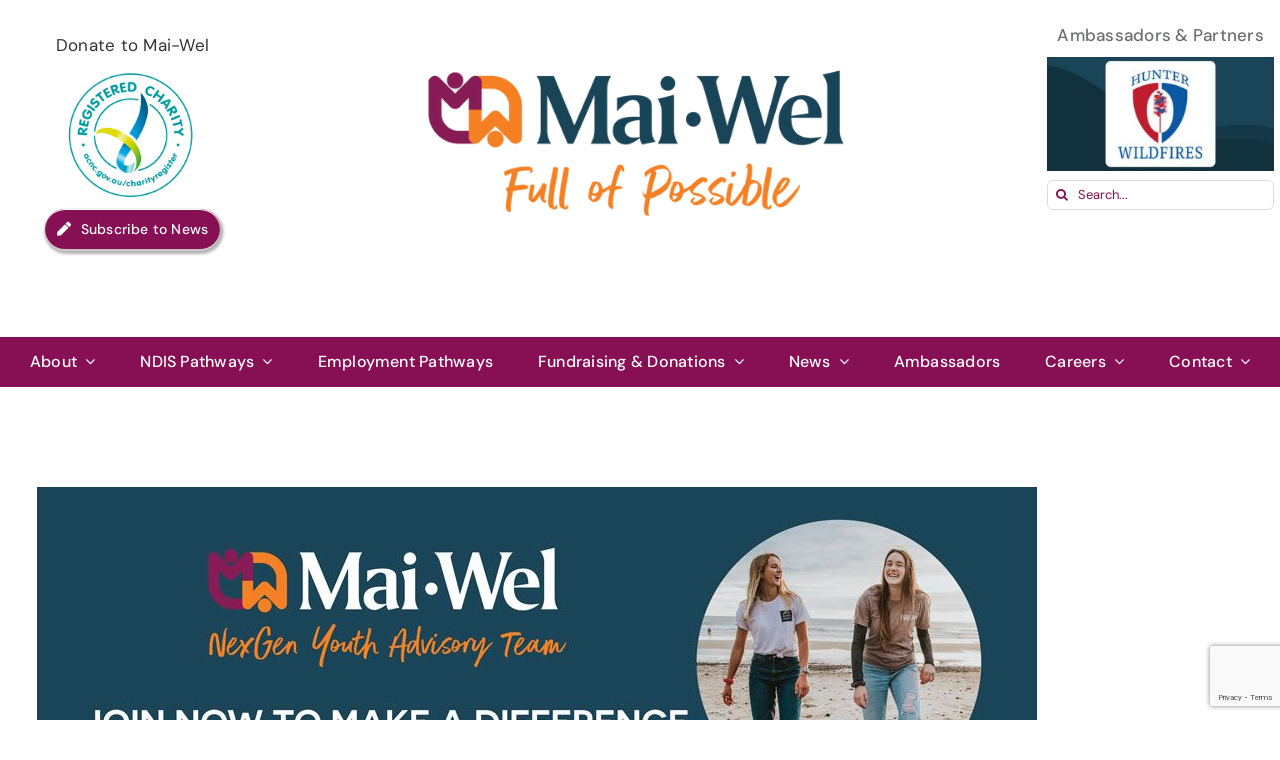

--- FILE ---
content_type: text/html; charset=UTF-8
request_url: https://maiwel.com.au/youth-advisory-team/
body_size: 25172
content:
<!DOCTYPE html>
<html class="avada-html-layout-wide avada-html-header-position-top avada-is-100-percent-template" lang="en-AU" prefix="og: http://ogp.me/ns# fb: http://ogp.me/ns/fb#" prefix="og: https://ogp.me/ns#">
<head>
	<meta http-equiv="X-UA-Compatible" content="IE=edge" />
	<meta http-equiv="Content-Type" content="text/html; charset=utf-8"/>
	<meta name="viewport" content="width=device-width, initial-scale=1" />
	
<!-- Google Tag Manager for WordPress by gtm4wp.com -->
<script data-cfasync="false" data-pagespeed-no-defer>
	var gtm4wp_datalayer_name = "dataLayer";
	var dataLayer = dataLayer || [];
	const gtm4wp_use_sku_instead = 0;
	const gtm4wp_currency = 'AUD';
	const gtm4wp_product_per_impression = 10;
	const gtm4wp_clear_ecommerce = false;
	const gtm4wp_datalayer_max_timeout = 2000;
</script>
<!-- End Google Tag Manager for WordPress by gtm4wp.com -->
<!-- Search Engine Optimisation by Rank Math - https://rankmath.com/ -->
<title>Mai-Wel NexGen Youth Advisory Team - The Mai-Wel Group</title>
<meta name="description" content="https://maiwel.com.au/wp-content/uploads/2023/07/web-banner_nextgen-youth-team.jpg"/>
<meta name="robots" content="follow, index, max-snippet:-1, max-video-preview:-1, max-image-preview:large"/>
<link rel="canonical" href="https://maiwel.com.au/youth-advisory-team/" />
<meta property="og:locale" content="en_US" />
<meta property="og:type" content="article" />
<meta property="og:title" content="Mai-Wel NexGen Youth Advisory Team - The Mai-Wel Group" />
<meta property="og:description" content="https://maiwel.com.au/wp-content/uploads/2023/07/web-banner_nextgen-youth-team.jpg" />
<meta property="og:url" content="https://maiwel.com.au/youth-advisory-team/" />
<meta property="og:site_name" content="The Mai-Wel Group" />
<meta property="og:updated_time" content="2023-08-04T08:34:03+10:00" />
<meta property="og:image" content="https://maiwel.com.au/wp-content/uploads/2023/08/Screenshot-2023-08-03-105826.png" />
<meta property="og:image:secure_url" content="https://maiwel.com.au/wp-content/uploads/2023/08/Screenshot-2023-08-03-105826.png" />
<meta property="og:image:width" content="1487" />
<meta property="og:image:height" content="742" />
<meta property="og:image:alt" content="Mai-Wel NexGen Youth Advisory Team" />
<meta property="og:image:type" content="image/png" />
<meta property="article:published_time" content="2023-06-01T14:01:25+10:00" />
<meta property="article:modified_time" content="2023-08-04T08:34:03+10:00" />
<meta name="twitter:card" content="summary_large_image" />
<meta name="twitter:title" content="Mai-Wel NexGen Youth Advisory Team - The Mai-Wel Group" />
<meta name="twitter:description" content="https://maiwel.com.au/wp-content/uploads/2023/07/web-banner_nextgen-youth-team.jpg" />
<meta name="twitter:image" content="https://maiwel.com.au/wp-content/uploads/2023/08/Screenshot-2023-08-03-105826.png" />
<meta name="twitter:label1" content="Time to read" />
<meta name="twitter:data1" content="10 minutes" />
<script type="application/ld+json" class="rank-math-schema">{"@context":"https://schema.org","@graph":[{"@type":"Organization","@id":"https://maiwel.com.au/#organization","name":"The Mai-Wel Group"},{"@type":"WebSite","@id":"https://maiwel.com.au/#website","url":"https://maiwel.com.au","name":"The Mai-Wel Group","publisher":{"@id":"https://maiwel.com.au/#organization"},"inLanguage":"en-AU"},{"@type":"ImageObject","@id":"https://maiwel.com.au/wp-content/uploads/2023/08/Screenshot-2023-08-03-105826.png","url":"https://maiwel.com.au/wp-content/uploads/2023/08/Screenshot-2023-08-03-105826.png","width":"1487","height":"742","inLanguage":"en-AU"},{"@type":"WebPage","@id":"https://maiwel.com.au/youth-advisory-team/#webpage","url":"https://maiwel.com.au/youth-advisory-team/","name":"Mai-Wel NexGen Youth Advisory Team - The Mai-Wel Group","datePublished":"2023-06-01T14:01:25+10:00","dateModified":"2023-08-04T08:34:03+10:00","isPartOf":{"@id":"https://maiwel.com.au/#website"},"primaryImageOfPage":{"@id":"https://maiwel.com.au/wp-content/uploads/2023/08/Screenshot-2023-08-03-105826.png"},"inLanguage":"en-AU"},{"@type":"Person","@id":"https://maiwel.com.au/author/maiwel/","name":"maiwel","url":"https://maiwel.com.au/author/maiwel/","image":{"@type":"ImageObject","@id":"https://secure.gravatar.com/avatar/da191560ed30b46ef862546326876acf13c64f2676b7660f1afa91add5e4950c?s=96&amp;d=mm&amp;r=g","url":"https://secure.gravatar.com/avatar/da191560ed30b46ef862546326876acf13c64f2676b7660f1afa91add5e4950c?s=96&amp;d=mm&amp;r=g","caption":"maiwel","inLanguage":"en-AU"},"sameAs":["https://maiwel.com.au"],"worksFor":{"@id":"https://maiwel.com.au/#organization"}},{"@type":"Article","headline":"Mai-Wel NexGen Youth Advisory Team - The Mai-Wel Group","datePublished":"2023-06-01T14:01:25+10:00","dateModified":"2023-08-04T08:34:03+10:00","author":{"@id":"https://maiwel.com.au/author/maiwel/","name":"maiwel"},"publisher":{"@id":"https://maiwel.com.au/#organization"},"description":"https://maiwel.com.au/wp-content/uploads/2023/07/web-banner_nextgen-youth-team.jpg","name":"Mai-Wel NexGen Youth Advisory Team - The Mai-Wel Group","@id":"https://maiwel.com.au/youth-advisory-team/#richSnippet","isPartOf":{"@id":"https://maiwel.com.au/youth-advisory-team/#webpage"},"image":{"@id":"https://maiwel.com.au/wp-content/uploads/2023/08/Screenshot-2023-08-03-105826.png"},"inLanguage":"en-AU","mainEntityOfPage":{"@id":"https://maiwel.com.au/youth-advisory-team/#webpage"}}]}</script>
<!-- /Rank Math WordPress SEO plugin -->

<link rel="alternate" type="application/rss+xml" title="The Mai-Wel Group &raquo; Feed" href="https://maiwel.com.au/feed/" />
<link rel="alternate" type="application/rss+xml" title="The Mai-Wel Group &raquo; Comments Feed" href="https://maiwel.com.au/comments/feed/" />
<link rel="alternate" type="text/calendar" title="The Mai-Wel Group &raquo; iCal Feed" href="https://maiwel.com.au/eventscalendar/?ical=1" />
								<link rel="icon" href="https://maiwel.com.au/wp-content/uploads/2022/05/Favicon.png" type="image/png" />
		
		
		
				<link rel="alternate" title="oEmbed (JSON)" type="application/json+oembed" href="https://maiwel.com.au/wp-json/oembed/1.0/embed?url=https%3A%2F%2Fmaiwel.com.au%2Fyouth-advisory-team%2F" />
<link rel="alternate" title="oEmbed (XML)" type="text/xml+oembed" href="https://maiwel.com.au/wp-json/oembed/1.0/embed?url=https%3A%2F%2Fmaiwel.com.au%2Fyouth-advisory-team%2F&#038;format=xml" />
					<meta name="description" content="NexGen, is a new young adult advisory group. The 6-12 member group represents the voices of youth and young adults across Mai-Wel and will be advising, creating and innovating how Mai-Wel works with youth and young adults. Throughout the year, your thoughts, opinions, and feedback will help inform the work of Mai-Wel programs, content,"/>
				
		<meta property="og:locale" content="en_AU"/>
		<meta property="og:type" content="article"/>
		<meta property="og:site_name" content="The Mai-Wel Group"/>
		<meta property="og:title" content="Mai-Wel NexGen Youth Advisory Team - The Mai-Wel Group"/>
				<meta property="og:description" content="NexGen, is a new young adult advisory group. The 6-12 member group represents the voices of youth and young adults across Mai-Wel and will be advising, creating and innovating how Mai-Wel works with youth and young adults. Throughout the year, your thoughts, opinions, and feedback will help inform the work of Mai-Wel programs, content,"/>
				<meta property="og:url" content="https://maiwel.com.au/youth-advisory-team/"/>
													<meta property="article:modified_time" content="2023-08-03T22:34:03+11:00"/>
											<meta property="og:image" content="https://maiwel.com.au/wp-content/uploads/2023/08/Screenshot-2023-08-03-105826.png"/>
		<meta property="og:image:width" content="1487"/>
		<meta property="og:image:height" content="742"/>
		<meta property="og:image:type" content="image/png"/>
				<style id='wp-img-auto-sizes-contain-inline-css' type='text/css'>
img:is([sizes=auto i],[sizes^="auto," i]){contain-intrinsic-size:3000px 1500px}
/*# sourceURL=wp-img-auto-sizes-contain-inline-css */
</style>

<style id='wp-emoji-styles-inline-css' type='text/css'>

	img.wp-smiley, img.emoji {
		display: inline !important;
		border: none !important;
		box-shadow: none !important;
		height: 1em !important;
		width: 1em !important;
		margin: 0 0.07em !important;
		vertical-align: -0.1em !important;
		background: none !important;
		padding: 0 !important;
	}
/*# sourceURL=wp-emoji-styles-inline-css */
</style>
<link rel='stylesheet' id='wp-block-library-css' href='https://maiwel.com.au/wp-includes/css/dist/block-library/style.min.css?ver=6.9' type='text/css' media='all' />
<link rel='stylesheet' id='wc-blocks-style-css' href='https://maiwel.com.au/wp-content/plugins/woocommerce/assets/client/blocks/wc-blocks.css?ver=wc-10.4.3' type='text/css' media='all' />
<style id='global-styles-inline-css' type='text/css'>
:root{--wp--preset--aspect-ratio--square: 1;--wp--preset--aspect-ratio--4-3: 4/3;--wp--preset--aspect-ratio--3-4: 3/4;--wp--preset--aspect-ratio--3-2: 3/2;--wp--preset--aspect-ratio--2-3: 2/3;--wp--preset--aspect-ratio--16-9: 16/9;--wp--preset--aspect-ratio--9-16: 9/16;--wp--preset--color--black: #000000;--wp--preset--color--cyan-bluish-gray: #abb8c3;--wp--preset--color--white: #ffffff;--wp--preset--color--pale-pink: #f78da7;--wp--preset--color--vivid-red: #cf2e2e;--wp--preset--color--luminous-vivid-orange: #ff6900;--wp--preset--color--luminous-vivid-amber: #fcb900;--wp--preset--color--light-green-cyan: #7bdcb5;--wp--preset--color--vivid-green-cyan: #00d084;--wp--preset--color--pale-cyan-blue: #8ed1fc;--wp--preset--color--vivid-cyan-blue: #0693e3;--wp--preset--color--vivid-purple: #9b51e0;--wp--preset--color--awb-color-1: #ffffff;--wp--preset--color--awb-color-2: #f2f2f4;--wp--preset--color--awb-color-3: #e2e2e2;--wp--preset--color--awb-color-4: #870f54;--wp--preset--color--awb-color-5: #f47915;--wp--preset--color--awb-color-6: #212934;--wp--preset--color--awb-color-7: #1c1c1c;--wp--preset--color--awb-color-8: #000000;--wp--preset--color--awb-color-custom-1: #1a4558;--wp--preset--gradient--vivid-cyan-blue-to-vivid-purple: linear-gradient(135deg,rgb(6,147,227) 0%,rgb(155,81,224) 100%);--wp--preset--gradient--light-green-cyan-to-vivid-green-cyan: linear-gradient(135deg,rgb(122,220,180) 0%,rgb(0,208,130) 100%);--wp--preset--gradient--luminous-vivid-amber-to-luminous-vivid-orange: linear-gradient(135deg,rgb(252,185,0) 0%,rgb(255,105,0) 100%);--wp--preset--gradient--luminous-vivid-orange-to-vivid-red: linear-gradient(135deg,rgb(255,105,0) 0%,rgb(207,46,46) 100%);--wp--preset--gradient--very-light-gray-to-cyan-bluish-gray: linear-gradient(135deg,rgb(238,238,238) 0%,rgb(169,184,195) 100%);--wp--preset--gradient--cool-to-warm-spectrum: linear-gradient(135deg,rgb(74,234,220) 0%,rgb(151,120,209) 20%,rgb(207,42,186) 40%,rgb(238,44,130) 60%,rgb(251,105,98) 80%,rgb(254,248,76) 100%);--wp--preset--gradient--blush-light-purple: linear-gradient(135deg,rgb(255,206,236) 0%,rgb(152,150,240) 100%);--wp--preset--gradient--blush-bordeaux: linear-gradient(135deg,rgb(254,205,165) 0%,rgb(254,45,45) 50%,rgb(107,0,62) 100%);--wp--preset--gradient--luminous-dusk: linear-gradient(135deg,rgb(255,203,112) 0%,rgb(199,81,192) 50%,rgb(65,88,208) 100%);--wp--preset--gradient--pale-ocean: linear-gradient(135deg,rgb(255,245,203) 0%,rgb(182,227,212) 50%,rgb(51,167,181) 100%);--wp--preset--gradient--electric-grass: linear-gradient(135deg,rgb(202,248,128) 0%,rgb(113,206,126) 100%);--wp--preset--gradient--midnight: linear-gradient(135deg,rgb(2,3,129) 0%,rgb(40,116,252) 100%);--wp--preset--font-size--small: 12.75px;--wp--preset--font-size--medium: 20px;--wp--preset--font-size--large: 25.5px;--wp--preset--font-size--x-large: 42px;--wp--preset--font-size--normal: 17px;--wp--preset--font-size--xlarge: 34px;--wp--preset--font-size--huge: 51px;--wp--preset--spacing--20: 0.44rem;--wp--preset--spacing--30: 0.67rem;--wp--preset--spacing--40: 1rem;--wp--preset--spacing--50: 1.5rem;--wp--preset--spacing--60: 2.25rem;--wp--preset--spacing--70: 3.38rem;--wp--preset--spacing--80: 5.06rem;--wp--preset--shadow--natural: 6px 6px 9px rgba(0, 0, 0, 0.2);--wp--preset--shadow--deep: 12px 12px 50px rgba(0, 0, 0, 0.4);--wp--preset--shadow--sharp: 6px 6px 0px rgba(0, 0, 0, 0.2);--wp--preset--shadow--outlined: 6px 6px 0px -3px rgb(255, 255, 255), 6px 6px rgb(0, 0, 0);--wp--preset--shadow--crisp: 6px 6px 0px rgb(0, 0, 0);}:where(.is-layout-flex){gap: 0.5em;}:where(.is-layout-grid){gap: 0.5em;}body .is-layout-flex{display: flex;}.is-layout-flex{flex-wrap: wrap;align-items: center;}.is-layout-flex > :is(*, div){margin: 0;}body .is-layout-grid{display: grid;}.is-layout-grid > :is(*, div){margin: 0;}:where(.wp-block-columns.is-layout-flex){gap: 2em;}:where(.wp-block-columns.is-layout-grid){gap: 2em;}:where(.wp-block-post-template.is-layout-flex){gap: 1.25em;}:where(.wp-block-post-template.is-layout-grid){gap: 1.25em;}.has-black-color{color: var(--wp--preset--color--black) !important;}.has-cyan-bluish-gray-color{color: var(--wp--preset--color--cyan-bluish-gray) !important;}.has-white-color{color: var(--wp--preset--color--white) !important;}.has-pale-pink-color{color: var(--wp--preset--color--pale-pink) !important;}.has-vivid-red-color{color: var(--wp--preset--color--vivid-red) !important;}.has-luminous-vivid-orange-color{color: var(--wp--preset--color--luminous-vivid-orange) !important;}.has-luminous-vivid-amber-color{color: var(--wp--preset--color--luminous-vivid-amber) !important;}.has-light-green-cyan-color{color: var(--wp--preset--color--light-green-cyan) !important;}.has-vivid-green-cyan-color{color: var(--wp--preset--color--vivid-green-cyan) !important;}.has-pale-cyan-blue-color{color: var(--wp--preset--color--pale-cyan-blue) !important;}.has-vivid-cyan-blue-color{color: var(--wp--preset--color--vivid-cyan-blue) !important;}.has-vivid-purple-color{color: var(--wp--preset--color--vivid-purple) !important;}.has-black-background-color{background-color: var(--wp--preset--color--black) !important;}.has-cyan-bluish-gray-background-color{background-color: var(--wp--preset--color--cyan-bluish-gray) !important;}.has-white-background-color{background-color: var(--wp--preset--color--white) !important;}.has-pale-pink-background-color{background-color: var(--wp--preset--color--pale-pink) !important;}.has-vivid-red-background-color{background-color: var(--wp--preset--color--vivid-red) !important;}.has-luminous-vivid-orange-background-color{background-color: var(--wp--preset--color--luminous-vivid-orange) !important;}.has-luminous-vivid-amber-background-color{background-color: var(--wp--preset--color--luminous-vivid-amber) !important;}.has-light-green-cyan-background-color{background-color: var(--wp--preset--color--light-green-cyan) !important;}.has-vivid-green-cyan-background-color{background-color: var(--wp--preset--color--vivid-green-cyan) !important;}.has-pale-cyan-blue-background-color{background-color: var(--wp--preset--color--pale-cyan-blue) !important;}.has-vivid-cyan-blue-background-color{background-color: var(--wp--preset--color--vivid-cyan-blue) !important;}.has-vivid-purple-background-color{background-color: var(--wp--preset--color--vivid-purple) !important;}.has-black-border-color{border-color: var(--wp--preset--color--black) !important;}.has-cyan-bluish-gray-border-color{border-color: var(--wp--preset--color--cyan-bluish-gray) !important;}.has-white-border-color{border-color: var(--wp--preset--color--white) !important;}.has-pale-pink-border-color{border-color: var(--wp--preset--color--pale-pink) !important;}.has-vivid-red-border-color{border-color: var(--wp--preset--color--vivid-red) !important;}.has-luminous-vivid-orange-border-color{border-color: var(--wp--preset--color--luminous-vivid-orange) !important;}.has-luminous-vivid-amber-border-color{border-color: var(--wp--preset--color--luminous-vivid-amber) !important;}.has-light-green-cyan-border-color{border-color: var(--wp--preset--color--light-green-cyan) !important;}.has-vivid-green-cyan-border-color{border-color: var(--wp--preset--color--vivid-green-cyan) !important;}.has-pale-cyan-blue-border-color{border-color: var(--wp--preset--color--pale-cyan-blue) !important;}.has-vivid-cyan-blue-border-color{border-color: var(--wp--preset--color--vivid-cyan-blue) !important;}.has-vivid-purple-border-color{border-color: var(--wp--preset--color--vivid-purple) !important;}.has-vivid-cyan-blue-to-vivid-purple-gradient-background{background: var(--wp--preset--gradient--vivid-cyan-blue-to-vivid-purple) !important;}.has-light-green-cyan-to-vivid-green-cyan-gradient-background{background: var(--wp--preset--gradient--light-green-cyan-to-vivid-green-cyan) !important;}.has-luminous-vivid-amber-to-luminous-vivid-orange-gradient-background{background: var(--wp--preset--gradient--luminous-vivid-amber-to-luminous-vivid-orange) !important;}.has-luminous-vivid-orange-to-vivid-red-gradient-background{background: var(--wp--preset--gradient--luminous-vivid-orange-to-vivid-red) !important;}.has-very-light-gray-to-cyan-bluish-gray-gradient-background{background: var(--wp--preset--gradient--very-light-gray-to-cyan-bluish-gray) !important;}.has-cool-to-warm-spectrum-gradient-background{background: var(--wp--preset--gradient--cool-to-warm-spectrum) !important;}.has-blush-light-purple-gradient-background{background: var(--wp--preset--gradient--blush-light-purple) !important;}.has-blush-bordeaux-gradient-background{background: var(--wp--preset--gradient--blush-bordeaux) !important;}.has-luminous-dusk-gradient-background{background: var(--wp--preset--gradient--luminous-dusk) !important;}.has-pale-ocean-gradient-background{background: var(--wp--preset--gradient--pale-ocean) !important;}.has-electric-grass-gradient-background{background: var(--wp--preset--gradient--electric-grass) !important;}.has-midnight-gradient-background{background: var(--wp--preset--gradient--midnight) !important;}.has-small-font-size{font-size: var(--wp--preset--font-size--small) !important;}.has-medium-font-size{font-size: var(--wp--preset--font-size--medium) !important;}.has-large-font-size{font-size: var(--wp--preset--font-size--large) !important;}.has-x-large-font-size{font-size: var(--wp--preset--font-size--x-large) !important;}
/*# sourceURL=global-styles-inline-css */
</style>

<style id='classic-theme-styles-inline-css' type='text/css'>
/*! This file is auto-generated */
.wp-block-button__link{color:#fff;background-color:#32373c;border-radius:9999px;box-shadow:none;text-decoration:none;padding:calc(.667em + 2px) calc(1.333em + 2px);font-size:1.125em}.wp-block-file__button{background:#32373c;color:#fff;text-decoration:none}
/*# sourceURL=/wp-includes/css/classic-themes.min.css */
</style>
<style id='woocommerce-inline-inline-css' type='text/css'>
.woocommerce form .form-row .required { visibility: visible; }
/*# sourceURL=woocommerce-inline-inline-css */
</style>
<link rel='stylesheet' id='tribe-ext-daystrip-css' href='https://maiwel.com.au/wp-content/plugins/tribe-ext-daystrip/src/resources/style.css?ver=6.9' type='text/css' media='all' />
<link rel='stylesheet' id='fusion-dynamic-css-css' href='https://maiwel.com.au/wp-content/uploads/fusion-styles/b58fbdbded90f5d4ffbbe23320297e29.min.css?ver=3.14.2' type='text/css' media='all' />
<script type="text/javascript" src="https://maiwel.com.au/wp-includes/js/jquery/jquery.min.js?ver=3.7.1" id="jquery-core-js"></script>
<script type="text/javascript" src="https://maiwel.com.au/wp-content/plugins/elex-woo-flexible-pricing/assets/js/plugin-scripts.js?ver=10.4.3" id="elex-cpp-custom-jquery-js"></script>
<script type="text/javascript" src="https://maiwel.com.au/wp-content/plugins/elex-woo-flexible-pricing/assets/js/ajax-add-to-cart.js?ver=10.4.3" id="woocommerce-ajax-add-to-cart-js"></script>
<script type="text/javascript" id="tt4b_ajax_script-js-extra">
/* <![CDATA[ */
var tt4b_script_vars = {"pixel_code":"D1CU8S3C77U8BG0GAO4G","currency":"AUD","country":"","advanced_matching":"1"};
//# sourceURL=tt4b_ajax_script-js-extra
/* ]]> */
</script>
<script type="text/javascript" src="https://maiwel.com.au/wp-content/plugins/tiktok-for-business/admin/js/ajaxSnippet.js?ver=v1" id="tt4b_ajax_script-js"></script>
<script type="text/javascript" src="https://maiwel.com.au/wp-content/plugins/woocommerce/assets/js/jquery-blockui/jquery.blockUI.min.js?ver=2.7.0-wc.10.4.3" id="wc-jquery-blockui-js" defer="defer" data-wp-strategy="defer"></script>
<script type="text/javascript" id="wc-add-to-cart-js-extra">
/* <![CDATA[ */
var wc_add_to_cart_params = {"ajax_url":"/wp-admin/admin-ajax.php","wc_ajax_url":"/?wc-ajax=%%endpoint%%","i18n_view_cart":"View cart","cart_url":"https://maiwel.com.au/cart/","is_cart":"","cart_redirect_after_add":"yes"};
//# sourceURL=wc-add-to-cart-js-extra
/* ]]> */
</script>
<script type="text/javascript" src="https://maiwel.com.au/wp-content/plugins/woocommerce/assets/js/frontend/add-to-cart.min.js?ver=10.4.3" id="wc-add-to-cart-js" defer="defer" data-wp-strategy="defer"></script>
<script type="text/javascript" src="https://maiwel.com.au/wp-content/plugins/woocommerce/assets/js/js-cookie/js.cookie.min.js?ver=2.1.4-wc.10.4.3" id="wc-js-cookie-js" defer="defer" data-wp-strategy="defer"></script>
<script type="text/javascript" id="woocommerce-js-extra">
/* <![CDATA[ */
var woocommerce_params = {"ajax_url":"/wp-admin/admin-ajax.php","wc_ajax_url":"/?wc-ajax=%%endpoint%%","i18n_password_show":"Show password","i18n_password_hide":"Hide password"};
//# sourceURL=woocommerce-js-extra
/* ]]> */
</script>
<script type="text/javascript" src="https://maiwel.com.au/wp-content/plugins/woocommerce/assets/js/frontend/woocommerce.min.js?ver=10.4.3" id="woocommerce-js" defer="defer" data-wp-strategy="defer"></script>
<script type="text/javascript" id="ajax-test-js-extra">
/* <![CDATA[ */
var the_ajax_script = {"ajaxurl":"https://maiwel.com.au/wp-admin/admin-ajax.php","elex_wfp_variation_nonce_token":"78bcb2b60c"};
//# sourceURL=ajax-test-js-extra
/* ]]> */
</script>
<script type="text/javascript" src="https://maiwel.com.au/wp-content/plugins/elex-woo-flexible-pricing/assets/js/ajax-test.js?ver=10.4.3" id="ajax-test-js"></script>
<link rel="https://api.w.org/" href="https://maiwel.com.au/wp-json/" /><link rel="alternate" title="JSON" type="application/json" href="https://maiwel.com.au/wp-json/wp/v2/pages/39077" /><link rel="EditURI" type="application/rsd+xml" title="RSD" href="https://maiwel.com.au/xmlrpc.php?rsd" />
<link rel='shortlink' href='https://maiwel.com.au/?p=39077' />
			<!-- DO NOT COPY THIS SNIPPET! Start of Page Analytics Tracking for HubSpot WordPress plugin v11.3.37-->
			<script class="hsq-set-content-id" data-content-id="standard-page">
				var _hsq = _hsq || [];
				_hsq.push(["setContentType", "standard-page"]);
			</script>
			<!-- DO NOT COPY THIS SNIPPET! End of Page Analytics Tracking for HubSpot WordPress plugin -->
			<meta name="tec-api-version" content="v1"><meta name="tec-api-origin" content="https://maiwel.com.au"><link rel="alternate" href="https://maiwel.com.au/wp-json/tribe/events/v1/" />
<!-- Google Tag Manager for WordPress by gtm4wp.com -->
<!-- GTM Container placement set to automatic -->
<script data-cfasync="false" data-pagespeed-no-defer type="text/javascript">
	var dataLayer_content = {"pagePostType":"page","pagePostType2":"single-page","pagePostAuthor":"maiwel"};
	dataLayer.push( dataLayer_content );
</script>
<script data-cfasync="false" data-pagespeed-no-defer type="text/javascript">
(function(w,d,s,l,i){w[l]=w[l]||[];w[l].push({'gtm.start':
new Date().getTime(),event:'gtm.js'});var f=d.getElementsByTagName(s)[0],
j=d.createElement(s),dl=l!='dataLayer'?'&l='+l:'';j.async=true;j.src=
'//www.googletagmanager.com/gtm.js?id='+i+dl;f.parentNode.insertBefore(j,f);
})(window,document,'script','dataLayer','GTM-TX5JFBC4');
</script>
<!-- End Google Tag Manager for WordPress by gtm4wp.com --><style type="text/css" id="css-fb-visibility">@media screen and (max-width: 640px){.fusion-no-small-visibility{display:none !important;}body .sm-text-align-center{text-align:center !important;}body .sm-text-align-left{text-align:left !important;}body .sm-text-align-right{text-align:right !important;}body .sm-text-align-justify{text-align:justify !important;}body .sm-flex-align-center{justify-content:center !important;}body .sm-flex-align-flex-start{justify-content:flex-start !important;}body .sm-flex-align-flex-end{justify-content:flex-end !important;}body .sm-mx-auto{margin-left:auto !important;margin-right:auto !important;}body .sm-ml-auto{margin-left:auto !important;}body .sm-mr-auto{margin-right:auto !important;}body .fusion-absolute-position-small{position:absolute;width:100%;}.awb-sticky.awb-sticky-small{ position: sticky; top: var(--awb-sticky-offset,0); }}@media screen and (min-width: 641px) and (max-width: 1024px){.fusion-no-medium-visibility{display:none !important;}body .md-text-align-center{text-align:center !important;}body .md-text-align-left{text-align:left !important;}body .md-text-align-right{text-align:right !important;}body .md-text-align-justify{text-align:justify !important;}body .md-flex-align-center{justify-content:center !important;}body .md-flex-align-flex-start{justify-content:flex-start !important;}body .md-flex-align-flex-end{justify-content:flex-end !important;}body .md-mx-auto{margin-left:auto !important;margin-right:auto !important;}body .md-ml-auto{margin-left:auto !important;}body .md-mr-auto{margin-right:auto !important;}body .fusion-absolute-position-medium{position:absolute;width:100%;}.awb-sticky.awb-sticky-medium{ position: sticky; top: var(--awb-sticky-offset,0); }}@media screen and (min-width: 1025px){.fusion-no-large-visibility{display:none !important;}body .lg-text-align-center{text-align:center !important;}body .lg-text-align-left{text-align:left !important;}body .lg-text-align-right{text-align:right !important;}body .lg-text-align-justify{text-align:justify !important;}body .lg-flex-align-center{justify-content:center !important;}body .lg-flex-align-flex-start{justify-content:flex-start !important;}body .lg-flex-align-flex-end{justify-content:flex-end !important;}body .lg-mx-auto{margin-left:auto !important;margin-right:auto !important;}body .lg-ml-auto{margin-left:auto !important;}body .lg-mr-auto{margin-right:auto !important;}body .fusion-absolute-position-large{position:absolute;width:100%;}.awb-sticky.awb-sticky-large{ position: sticky; top: var(--awb-sticky-offset,0); }}</style>	<noscript><style>.woocommerce-product-gallery{ opacity: 1 !important; }</style></noscript>
			<script type="text/javascript">
			var doc = document.documentElement;
			doc.setAttribute( 'data-useragent', navigator.userAgent );
		</script>
		
	<!-- Facebook Pixel Code -->
<script>
!function(f,b,e,v,n,t,s)
{if(f.fbq)return;n=f.fbq=function(){n.callMethod?
n.callMethod.apply(n,arguments):n.queue.push(arguments)};
if(!f._fbq)f._fbq=n;n.push=n;n.loaded=!0;n.version='2.0';
n.queue=[];t=b.createElement(e);t.async=!0;
t.src=v;s=b.getElementsByTagName(e)[0];
s.parentNode.insertBefore(t,s)}(window,document,'script',
'https://connect.facebook.net/en_US/fbevents.js');
fbq('init', '1240111493542621'); 
fbq('track', 'PageView');
</script>
<noscript>
<img height="1" width="1"
src="https://www.facebook.com/tr?id=1240111493542621&ev=PageView
&noscript=1"/>
</noscript>
<!-- End Facebook Pixel Code --></head>

<body class="wp-singular page-template-default page page-id-39077 wp-theme-Avada wp-child-theme-Avada-Child-Theme theme-Avada woocommerce-no-js tribe-no-js fusion-image-hovers fusion-pagination-sizing fusion-button_type-3d fusion-button_span-no fusion-button_gradient-radial avada-image-rollover-circle-yes avada-image-rollover-yes avada-image-rollover-direction-left fusion-body ltr fusion-sticky-header no-tablet-sticky-header no-mobile-sticky-header no-mobile-slidingbar no-mobile-totop fusion-disable-outline fusion-sub-menu-fade mobile-logo-pos-left layout-wide-mode avada-has-boxed-modal-shadow- layout-scroll-offset-full avada-has-zero-margin-offset-top fusion-top-header menu-text-align-center fusion-woo-product-design-classic fusion-woo-shop-page-columns-4 fusion-woo-related-columns-4 fusion-woo-archive-page-columns-3 avada-has-woo-gallery-disabled woo-sale-badge-circle woo-outofstock-badge-top_bar mobile-menu-design-classic fusion-show-pagination-text fusion-header-layout-v3 avada-responsive avada-footer-fx-none avada-menu-highlight-style-bar fusion-search-form-clean fusion-main-menu-search-overlay fusion-avatar-circle avada-dropdown-styles avada-blog-layout-large avada-blog-archive-layout-large avada-ec-not-100-width avada-ec-meta-layout-sidebar avada-header-shadow-no avada-menu-icon-position-left avada-has-megamenu-shadow avada-has-mobile-menu-search avada-has-main-nav-search-icon avada-has-breadcrumb-mobile-hidden avada-has-titlebar-hide avada-header-border-color-full-transparent avada-has-pagination-width_height avada-flyout-menu-direction-fade avada-ec-views-v2" data-awb-post-id="39077">
	
<!-- GTM Container placement set to automatic -->
<!-- Google Tag Manager (noscript) -->
				<noscript><iframe src="https://www.googletagmanager.com/ns.html?id=GTM-TX5JFBC4" height="0" width="0" style="display:none;visibility:hidden" aria-hidden="true"></iframe></noscript>
<!-- End Google Tag Manager (noscript) -->	<a class="skip-link screen-reader-text" href="#content">Skip to content</a>

	<div id="boxed-wrapper">
		
		<div id="wrapper" class="fusion-wrapper">
			<div id="home" style="position:relative;top:-1px;"></div>
												<div class="fusion-tb-header"><div class="fusion-fullwidth fullwidth-box fusion-builder-row-1 fusion-flex-container has-pattern-background has-mask-background nonhundred-percent-fullwidth non-hundred-percent-height-scrolling" style="--awb-border-radius-top-left:0px;--awb-border-radius-top-right:0px;--awb-border-radius-bottom-right:0px;--awb-border-radius-bottom-left:0px;--awb-flex-wrap:wrap;" ><div class="fusion-builder-row fusion-row fusion-flex-align-items-flex-start fusion-flex-content-wrap" style="max-width:1352px;margin-left: calc(-4% / 2 );margin-right: calc(-4% / 2 );"><div class="fusion-layout-column fusion_builder_column fusion-builder-column-0 fusion_builder_column_1_1 1_1 fusion-flex-column" style="--awb-bg-size:cover;--awb-width-large:100%;--awb-margin-top-large:0px;--awb-spacing-right-large:1.92%;--awb-margin-bottom-large:20px;--awb-spacing-left-large:1.92%;--awb-width-medium:100%;--awb-order-medium:0;--awb-spacing-right-medium:1.92%;--awb-spacing-left-medium:1.92%;--awb-width-small:100%;--awb-order-small:0;--awb-spacing-right-small:1.92%;--awb-spacing-left-small:1.92%;"><div class="fusion-column-wrapper fusion-column-has-shadow fusion-flex-justify-content-flex-start fusion-content-layout-column"><div class="fusion-separator fusion-no-medium-visibility fusion-no-large-visibility fusion-full-width-sep" style="align-self: center;margin-left: auto;margin-right: auto;margin-top:60px;width:100%;"></div></div></div></div></div><div class="fusion-fullwidth fullwidth-box fusion-builder-row-2 fusion-flex-container has-pattern-background has-mask-background nonhundred-percent-fullwidth non-hundred-percent-height-scrolling fusion-no-small-visibility" style="--awb-border-radius-top-left:0px;--awb-border-radius-top-right:0px;--awb-border-radius-bottom-right:0px;--awb-border-radius-bottom-left:0px;--awb-padding-top:0px;--awb-padding-bottom:0px;--awb-margin-bottom:0px;--awb-flex-wrap:wrap;" ><div class="fusion-builder-row fusion-row fusion-flex-align-items-flex-start fusion-flex-content-wrap" style="max-width:1352px;margin-left: calc(-4% / 2 );margin-right: calc(-4% / 2 );"><div class="fusion-layout-column fusion_builder_column fusion-builder-column-1 fusion_builder_column_1_5 1_5 fusion-flex-column" style="--awb-padding-top:10px;--awb-padding-right:10px;--awb-padding-bottom:10px;--awb-padding-left:10px;--awb-bg-size:cover;--awb-width-large:20%;--awb-margin-top-large:0px;--awb-spacing-right-large:9.6%;--awb-margin-bottom-large:20px;--awb-spacing-left-large:9.6%;--awb-width-medium:20%;--awb-order-medium:0;--awb-spacing-right-medium:9.6%;--awb-spacing-left-medium:9.6%;--awb-width-small:100%;--awb-order-small:0;--awb-spacing-right-small:1.92%;--awb-spacing-left-small:1.92%;" data-scroll-devices="small-visibility,medium-visibility,large-visibility"><div class="fusion-column-wrapper fusion-column-has-shadow fusion-flex-justify-content-flex-start fusion-content-layout-column"><div class="fusion-text fusion-text-1 fusion-no-small-visibility fusion-text-no-margin" style="--awb-content-alignment:center;"><p style="text-align: center;">Donate to Mai-Wel</p>
</div><div class="fusion-image-element " style="text-align:center;--awb-aspect-ratio:1 / 1;--awb-margin-top:0px;--awb-margin-right:0px;--awb-margin-bottom:0px;--awb-margin-left:0px;--awb-caption-title-color:var(--awb-color8);--awb-max-width:150px;--awb-caption-title-font-family:var(--awb-typography1-font-family);--awb-caption-title-font-weight:var(--awb-typography1-font-weight);--awb-caption-title-font-style:var(--awb-typography1-font-style);--awb-caption-title-size:var(--h6_typography-font-size);--awb-caption-title-transform:var(--awb-typography1-text-transform);--awb-caption-title-line-height:var(--h6_typography-line-height);--awb-caption-title-letter-spacing:var(--h6_typography-letter-spacing);"><div style="display:inline-block;width:150px;"><span class=" fusion-imageframe imageframe-none imageframe-1 hover-type-none has-aspect-ratio"><a class="fusion-no-lightbox" href="https://maiwel.com.au/donate/" target="_blank" aria-label="ACNC-Registered-Charity-Logo_RGB1" rel="noopener noreferrer"><img fetchpriority="high" decoding="async" width="960" height="960" alt="mai-wel charity logo" src="https://maiwel.com.au/wp-content/uploads/2025/03/ACNC-Registered-Charity-Logo_RGB1.png" data-orig-src="https://maiwel.com.au/wp-content/uploads/2025/03/ACNC-Registered-Charity-Logo_RGB1.png" class="lazyload img-responsive wp-image-41776 img-with-aspect-ratio" data-parent-fit="cover" data-parent-container=".fusion-image-element" srcset="data:image/svg+xml,%3Csvg%20xmlns%3D%27http%3A%2F%2Fwww.w3.org%2F2000%2Fsvg%27%20width%3D%27960%27%20height%3D%27960%27%20viewBox%3D%270%200%20960%20960%27%3E%3Crect%20width%3D%27960%27%20height%3D%27960%27%20fill-opacity%3D%220%22%2F%3E%3C%2Fsvg%3E" data-srcset="https://maiwel.com.au/wp-content/uploads/2025/03/ACNC-Registered-Charity-Logo_RGB1-200x200.png 200w, https://maiwel.com.au/wp-content/uploads/2025/03/ACNC-Registered-Charity-Logo_RGB1-400x400.png 400w, https://maiwel.com.au/wp-content/uploads/2025/03/ACNC-Registered-Charity-Logo_RGB1-600x600.png 600w, https://maiwel.com.au/wp-content/uploads/2025/03/ACNC-Registered-Charity-Logo_RGB1-800x800.png 800w, https://maiwel.com.au/wp-content/uploads/2025/03/ACNC-Registered-Charity-Logo_RGB1.png 960w" data-sizes="auto" data-orig-sizes="(max-width: 640px) 100vw, 200px" /></a></span></div></div><div style="text-align:center;"><a class="fusion-button button-3d fusion-button-default-size button-default fusion-button-default button-1 fusion-button-default-span fusion-button-default-type fusion-no-small-visibility" style="--button_text_transform:none;--button_font_size:14px;--button_line_height:1.2;--button_padding-top:12px;--button_padding-right:12px;--button_padding-bottom:12px;--button_padding-left:12px;--button_typography-letter-spacing:var(--awb-typography4-letter-spacing);--button_margin-top:0px;--button_margin-right:0px;--button_margin-bottom:0px;--button_margin-left:0px;" target="_blank" rel="noopener noreferrer" href="https://maiwel.us2.list-manage.com/subscribe?u=8a0dad563f48fcacf214c636d&amp;id=079178dea5"><i class="fa-pen fas awb-button__icon awb-button__icon--default button-icon-left" aria-hidden="true"></i><span class="fusion-button-text awb-button__text awb-button__text--default">Subscribe to News </span></a></div></div></div><div class="fusion-layout-column fusion_builder_column fusion-builder-column-2 fusion_builder_column_3_5 3_5 fusion-flex-column fusion-flex-align-self-center fusion-no-small-visibility fusion-column-inner-bg-wrapper" style="--awb-padding-bottom:45px;--awb-inner-bg-size:cover;--awb-width-large:60%;--awb-margin-top-large:0px;--awb-spacing-right-large:0%;--awb-margin-bottom-large:0px;--awb-spacing-left-large:0%;--awb-width-medium:60%;--awb-order-medium:0;--awb-spacing-right-medium:0%;--awb-spacing-left-medium:0%;--awb-width-small:100%;--awb-order-small:0;--awb-spacing-right-small:1.92%;--awb-spacing-left-small:1.92%;"><span class="fusion-column-inner-bg hover-type-none"><a class="fusion-column-anchor" href="https://maiwel.com.au/"><span class="fusion-column-inner-bg-image"></span></a></span><div class="fusion-column-wrapper fusion-column-has-shadow fusion-flex-justify-content-center fusion-content-layout-column"><div class="fusion-image-element " style="text-align:center;--awb-aspect-ratio:2 / 1;--awb-object-position:50% 46%;--awb-max-width:500px;--awb-caption-title-font-family:var(--h2_typography-font-family);--awb-caption-title-font-weight:var(--h2_typography-font-weight);--awb-caption-title-font-style:var(--h2_typography-font-style);--awb-caption-title-size:var(--h2_typography-font-size);--awb-caption-title-transform:var(--h2_typography-text-transform);--awb-caption-title-line-height:var(--h2_typography-line-height);--awb-caption-title-letter-spacing:var(--h2_typography-letter-spacing);"><div style="display:inline-block;width:500px;"><span class=" fusion-imageframe imageframe-none imageframe-2 hover-type-none has-aspect-ratio"><a class="fusion-no-lightbox" href="www.maiwel.com.au" target="_self" aria-label="mwlogo2"><img decoding="async" width="200" height="100" alt="mai-wel logo" src="https://maiwel.com.au/wp-content/uploads/2025/04/mwlogo2.png" data-orig-src="https://maiwel.com.au/wp-content/uploads/2025/04/mwlogo2-200x100.png" class="lazyload img-responsive wp-image-42220 img-with-aspect-ratio" data-parent-fit="cover" data-parent-container=".fusion-image-element" srcset="data:image/svg+xml,%3Csvg%20xmlns%3D%27http%3A%2F%2Fwww.w3.org%2F2000%2Fsvg%27%20width%3D%27600%27%20height%3D%27300%27%20viewBox%3D%270%200%20600%20300%27%3E%3Crect%20width%3D%27600%27%20height%3D%27300%27%20fill-opacity%3D%220%22%2F%3E%3C%2Fsvg%3E" data-srcset="https://maiwel.com.au/wp-content/uploads/2025/04/mwlogo2-200x100.png 200w, https://maiwel.com.au/wp-content/uploads/2025/04/mwlogo2-400x200.png 400w, https://maiwel.com.au/wp-content/uploads/2025/04/mwlogo2.png 600w" data-sizes="auto" data-orig-sizes="(max-width: 640px) 100vw, 200px" /></a></span></div></div></div></div><div class="fusion-layout-column fusion_builder_column fusion-builder-column-3 fusion_builder_column_1_5 1_5 fusion-flex-column fusion-no-small-visibility" style="--awb-padding-left:2px;--awb-bg-size:cover;--awb-width-large:20%;--awb-margin-top-large:0px;--awb-spacing-right-large:0%;--awb-margin-bottom-large:1px;--awb-spacing-left-large:9.6%;--awb-width-medium:20%;--awb-order-medium:0;--awb-spacing-right-medium:0%;--awb-spacing-left-medium:9.6%;--awb-width-small:100%;--awb-order-small:0;--awb-spacing-right-small:1.92%;--awb-spacing-left-small:1.92%;"><div class="fusion-column-wrapper fusion-column-has-shadow fusion-flex-justify-content-flex-start fusion-content-layout-column"><div class="fusion-text fusion-text-2 fusion-no-small-visibility fusion-text-no-margin" style="--awb-content-alignment:center;--awb-text-color:var(--awb-color8);--awb-text-font-family:var(--awb-typography1-font-family);--awb-text-font-weight:var(--awb-typography1-font-weight);--awb-text-font-style:var(--awb-typography1-font-style);"><p style="text-align: center;"><span style="color: #6d6e71;">Ambassadors &amp; Partners</span></p>
</div><div class="fusion-image-carousel fusion-image-carousel-fixed fusion-image-carousel-1 fusion-no-small-visibility" style="margin-bottom:0px;"><div class="awb-carousel awb-swiper awb-swiper-carousel awb-carousel--carousel awb-swiper-dots-position-bottom" data-layout="carousel" data-autoplay="yes" data-autoplayspeed="6750" data-autoplaypause="yes" data-columns="1" data-columnsmedium="1" data-columnssmall="1" data-itemmargin="13" data-itemwidth="180" data-touchscroll="no" data-freemode="no" data-imagesize="fixed" data-scrollitems="0" data-centeredslides="no" data-rotationangle="50" data-depth="100" data-speed="500" data-shadow="no" data-pagination="bullets" style="--awb-columns:1;--awb-dots-align:center;"><div class="swiper-wrapper awb-image-carousel-wrapper fusion-flex-align-items-flex-start"><div class="swiper-slide"><div class="fusion-carousel-item-wrapper"><div class="fusion-image-wrapper hover-type-none"><a href="https://maiwel.com.au/partners/" target="_self"><img decoding="async" width="300" height="150" src="https://maiwel.com.au/wp-content/uploads/2025/04/website-images.jpg" data-orig-src="https://maiwel.com.au/wp-content/uploads/2025/04/website-images.jpg" class="lazyload attachment-portfolio-two size-portfolio-two" alt="Hunter Wildfires Charity Partner" srcset="data:image/svg+xml,%3Csvg%20xmlns%3D%27http%3A%2F%2Fwww.w3.org%2F2000%2Fsvg%27%20width%3D%27300%27%20height%3D%27150%27%20viewBox%3D%270%200%20300%20150%27%3E%3Crect%20width%3D%27300%27%20height%3D%27150%27%20fill-opacity%3D%220%22%2F%3E%3C%2Fsvg%3E" data-srcset="https://maiwel.com.au/wp-content/uploads/2025/04/website-images-200x100.jpg 200w, https://maiwel.com.au/wp-content/uploads/2025/04/website-images.jpg 300w" data-sizes="auto" data-orig-sizes="(min-width: 2200px) 100vw, (min-width: 640px) 1300px, " /></a></div></div></div><div class="swiper-slide"><div class="fusion-carousel-item-wrapper"><div class="fusion-image-wrapper hover-type-none"><a href="https://maiwel.com.au/ambassadors/" target="_self"><img decoding="async" width="300" height="150" src="https://maiwel.com.au/wp-content/uploads/2025/04/Rae-anderson.jpg" data-orig-src="https://maiwel.com.au/wp-content/uploads/2025/04/Rae-anderson.jpg" class="lazyload attachment-portfolio-two size-portfolio-two" alt="Rae Anderson - Mai-Wel Ambassador" srcset="data:image/svg+xml,%3Csvg%20xmlns%3D%27http%3A%2F%2Fwww.w3.org%2F2000%2Fsvg%27%20width%3D%27300%27%20height%3D%27150%27%20viewBox%3D%270%200%20300%20150%27%3E%3Crect%20width%3D%27300%27%20height%3D%27150%27%20fill-opacity%3D%220%22%2F%3E%3C%2Fsvg%3E" data-srcset="https://maiwel.com.au/wp-content/uploads/2025/04/Rae-anderson-200x100.jpg 200w, https://maiwel.com.au/wp-content/uploads/2025/04/Rae-anderson.jpg 300w" data-sizes="auto" data-orig-sizes="(min-width: 2200px) 100vw, (min-width: 640px) 1300px, " /></a></div></div></div></div></div></div><div class="fusion-search-element fusion-search-element-1 fusion-no-small-visibility fusion-search-form-clean" style="--awb-input-height:30px;--awb-text-color:#870f54;--awb-border-color:#dcdce0;--awb-text-size:13px;">		<form role="search" class="searchform fusion-search-form  fusion-live-search fusion-search-form-clean" method="get" action="https://maiwel.com.au/">
			<div class="fusion-search-form-content">

				
				<div class="fusion-search-field search-field">
					<label><span class="screen-reader-text">Search for:</span>
													<input type="search" class="s fusion-live-search-input" name="s" id="fusion-live-search-input-0" autocomplete="off" placeholder="Search..." required aria-required="true" aria-label="Search..."/>
											</label>
				</div>
				<div class="fusion-search-button search-button">
					<input type="submit" class="fusion-search-submit searchsubmit" aria-label="Search" value="&#xf002;" />
										<div class="fusion-slider-loading"></div>
									</div>

				<input type="hidden" name="post_type[]" value="post" /><input type="hidden" name="post_type[]" value="page" /><input type="hidden" name="search_limit_to_post_titles" value="0" /><input type="hidden" name="add_woo_product_skus" value="0" /><input type="hidden" name="live_min_character" value="4" /><input type="hidden" name="live_posts_per_page" value="100" /><input type="hidden" name="live_search_display_featured_image" value="1" /><input type="hidden" name="live_search_display_post_type" value="1" /><input type="hidden" name="fs" value="1" />
			</div>


							<div class="fusion-search-results-wrapper"><div class="fusion-search-results"></div></div>
			
		</form>
		</div></div></div></div></div><div class="fusion-fullwidth fullwidth-box fusion-builder-row-3 fusion-flex-container has-pattern-background has-mask-background nonhundred-percent-fullwidth non-hundred-percent-height-scrolling fusion-no-small-visibility" style="--awb-border-radius-top-left:0px;--awb-border-radius-top-right:0px;--awb-border-radius-bottom-right:0px;--awb-border-radius-bottom-left:0px;--awb-flex-wrap:wrap;" ><div class="fusion-builder-row fusion-row fusion-flex-align-items-flex-start fusion-flex-content-wrap" style="max-width:1352px;margin-left: calc(-4% / 2 );margin-right: calc(-4% / 2 );"><div class="fusion-layout-column fusion_builder_column fusion-builder-column-4 fusion_builder_column_3_5 3_5 fusion-flex-column" style="--awb-bg-size:cover;--awb-width-large:60%;--awb-margin-top-large:0px;--awb-spacing-right-large:3.2%;--awb-margin-bottom-large:20px;--awb-spacing-left-large:3.2%;--awb-width-medium:60%;--awb-order-medium:0;--awb-spacing-right-medium:3.2%;--awb-spacing-left-medium:3.2%;--awb-width-small:50%;--awb-order-small:0;--awb-spacing-right-small:3.84%;--awb-spacing-left-small:3.84%;"><div class="fusion-column-wrapper fusion-column-has-shadow fusion-flex-justify-content-flex-start fusion-content-layout-column"><div class="fusion-image-element fusion-no-medium-visibility fusion-no-large-visibility" style="--awb-caption-title-font-family:var(--h2_typography-font-family);--awb-caption-title-font-weight:var(--h2_typography-font-weight);--awb-caption-title-font-style:var(--h2_typography-font-style);--awb-caption-title-size:var(--h2_typography-font-size);--awb-caption-title-transform:var(--h2_typography-text-transform);--awb-caption-title-line-height:var(--h2_typography-line-height);--awb-caption-title-letter-spacing:var(--h2_typography-letter-spacing);"><span class=" fusion-imageframe imageframe-none imageframe-3 hover-type-none"><a class="fusion-no-lightbox" href="https://maiwel.com.au/" target="_self" aria-label="Mai-Wel"><img decoding="async" width="300" height="100" alt="Mai-Wel Full of Possible" src="https://maiwel.com.au/wp-content/uploads/2025/03/web-logo.png" data-orig-src="https://maiwel.com.au/wp-content/uploads/2025/03/web-logo-300x100.png" class="lazyload img-responsive wp-image-41783" srcset="data:image/svg+xml,%3Csvg%20xmlns%3D%27http%3A%2F%2Fwww.w3.org%2F2000%2Fsvg%27%20width%3D%27600%27%20height%3D%27200%27%20viewBox%3D%270%200%20600%20200%27%3E%3Crect%20width%3D%27600%27%20height%3D%27200%27%20fill-opacity%3D%220%22%2F%3E%3C%2Fsvg%3E" data-srcset="https://maiwel.com.au/wp-content/uploads/2025/03/web-logo-200x67.png 200w, https://maiwel.com.au/wp-content/uploads/2025/03/web-logo-400x133.png 400w, https://maiwel.com.au/wp-content/uploads/2025/03/web-logo.png 600w" data-sizes="auto" data-orig-sizes="(max-width: 640px) 100vw, 300px" /></a></span></div></div></div></div></div><div class="fusion-fullwidth fullwidth-box fusion-builder-row-4 fusion-flex-container has-pattern-background has-mask-background nonhundred-percent-fullwidth non-hundred-percent-height-scrolling fusion-no-medium-visibility fusion-no-large-visibility" style="--awb-border-radius-top-left:0px;--awb-border-radius-top-right:0px;--awb-border-radius-bottom-right:0px;--awb-border-radius-bottom-left:0px;--awb-flex-wrap:wrap;" ><div class="fusion-builder-row fusion-row fusion-flex-align-items-flex-start fusion-flex-content-wrap" style="max-width:1352px;margin-left: calc(-4% / 2 );margin-right: calc(-4% / 2 );"><div class="fusion-layout-column fusion_builder_column fusion-builder-column-5 fusion_builder_column_1_5 1_5 fusion-flex-column" style="--awb-bg-size:cover;--awb-width-large:20%;--awb-margin-top-large:0px;--awb-spacing-right-large:9.6%;--awb-margin-bottom-large:20px;--awb-spacing-left-large:9.6%;--awb-width-medium:20%;--awb-order-medium:0;--awb-spacing-right-medium:9.6%;--awb-spacing-left-medium:9.6%;--awb-width-small:100%;--awb-order-small:1;--awb-spacing-right-small:1.92%;--awb-spacing-left-small:1.92%;"><div class="fusion-column-wrapper fusion-column-has-shadow fusion-flex-justify-content-flex-start fusion-content-layout-column"><nav class="awb-menu awb-menu_row awb-menu_em-hover mobile-mode-collapse-to-button awb-menu_icons-left awb-menu_dc-yes mobile-trigger-fullwidth-off awb-menu_mobile-toggle awb-menu_indent-center mobile-size-column-relative loading mega-menu-loading awb-menu_desktop awb-menu_dropdown awb-menu_expand-center awb-menu_transition-fade fusion-no-medium-visibility fusion-no-large-visibility" style="--awb-main-justify-content:flex-start;--awb-sub-justify-content:center;--awb-mobile-justify:center;--awb-mobile-caret-left:auto;--awb-mobile-caret-right:0;--awb-fusion-font-family-typography:inherit;--awb-fusion-font-style-typography:normal;--awb-fusion-font-weight-typography:400;--awb-fusion-font-family-submenu-typography:inherit;--awb-fusion-font-style-submenu-typography:normal;--awb-fusion-font-weight-submenu-typography:400;--awb-fusion-font-family-mobile-typography:inherit;--awb-fusion-font-style-mobile-typography:normal;--awb-fusion-font-weight-mobile-typography:400;" aria-label="Main Nav (top of site)" data-breakpoint="640" data-count="0" data-transition-type="fade" data-transition-time="300" data-expand="center"><button type="button" class="awb-menu__m-toggle awb-menu__m-toggle_no-text" aria-expanded="false" aria-controls="menu-main-nav-top-of-site"><span class="awb-menu__m-toggle-inner"><span class="collapsed-nav-text"><span class="screen-reader-text">Toggle Navigation</span></span><span class="awb-menu__m-collapse-icon awb-menu__m-collapse-icon_no-text"><span class="awb-menu__m-collapse-icon-open awb-menu__m-collapse-icon-open_no-text fa-bars fas"></span><span class="awb-menu__m-collapse-icon-close awb-menu__m-collapse-icon-close_no-text fa-times fas"></span></span></span></button><ul id="menu-main-nav-top-of-site" class="fusion-menu awb-menu__main-ul awb-menu__main-ul_row"><li  id="menu-item-128"  class="menu-item menu-item-type-post_type menu-item-object-page menu-item-has-children menu-item-128 awb-menu__li awb-menu__main-li awb-menu__main-li_regular"  data-item-id="128"><span class="awb-menu__main-background-default awb-menu__main-background-default_fade"></span><span class="awb-menu__main-background-active awb-menu__main-background-active_fade"></span><a href="https://maiwel.com.au/about/" class="awb-menu__main-a awb-menu__main-a_regular"><span class="menu-text">About</span><span class="awb-menu__open-nav-submenu-hover"></span></a><button type="button" aria-label="Open submenu of About" aria-expanded="false" class="awb-menu__open-nav-submenu_mobile awb-menu__open-nav-submenu_main"></button><ul class="awb-menu__sub-ul awb-menu__sub-ul_main"><li  id="menu-item-46968"  class="menu-item menu-item-type-custom menu-item-object-custom menu-item-46968 awb-menu__li awb-menu__sub-li" ><a href="https://maiwel.com.au/about/#mission" class="awb-menu__sub-a"><span>Our Mission and Vision</span></a></li><li  id="menu-item-41081"  class="menu-item menu-item-type-custom menu-item-object-custom menu-item-41081 awb-menu__li awb-menu__sub-li" ><a href="https://maiwel.com.au/about/#maiwelboard" class="awb-menu__sub-a"><span>Mai-Wel Board</span></a></li><li  id="menu-item-41088"  class="menu-item menu-item-type-custom menu-item-object-custom menu-item-41088 awb-menu__li awb-menu__sub-li" ><a href="https://maiwel.com.au/about/#maiwelexecutive" class="awb-menu__sub-a"><span>Mai-Wel Executive Team</span></a></li><li  id="menu-item-38356"  class="menu-item menu-item-type-post_type menu-item-object-page menu-item-38356 awb-menu__li awb-menu__sub-li" ><a href="https://maiwel.com.au/about/annualreport/" class="awb-menu__sub-a"><span>Annual Report</span></a></li><li  id="menu-item-132"  class="menu-item menu-item-type-post_type menu-item-object-page menu-item-132 awb-menu__li awb-menu__sub-li" ><a href="https://maiwel.com.au/about/rap/" class="awb-menu__sub-a"><span>Reflect Reconciliation Action Plan</span></a></li><li  id="menu-item-130"  class="menu-item menu-item-type-post_type menu-item-object-page menu-item-130 awb-menu__li awb-menu__sub-li" ><a href="https://maiwel.com.au/about/disability-royal-commission/" class="awb-menu__sub-a"><span>Disability Royal Commission</span></a></li><li  id="menu-item-41090"  class="menu-item menu-item-type-custom menu-item-object-custom menu-item-41090 awb-menu__li awb-menu__sub-li" ><a href="https://maiwel.com.au/about/#history" class="awb-menu__sub-a"><span>Mai-Wel History</span></a></li></ul></li><li  id="menu-item-151"  class="menu-item menu-item-type-post_type menu-item-object-page menu-item-has-children menu-item-151 awb-menu__li awb-menu__main-li awb-menu__main-li_regular"  data-item-id="151"><span class="awb-menu__main-background-default awb-menu__main-background-default_fade"></span><span class="awb-menu__main-background-active awb-menu__main-background-active_fade"></span><a href="https://maiwel.com.au/services/" class="awb-menu__main-a awb-menu__main-a_regular"><span class="menu-text">NDIS Pathways</span><span class="awb-menu__open-nav-submenu-hover"></span></a><button type="button" aria-label="Open submenu of NDIS Pathways" aria-expanded="false" class="awb-menu__open-nav-submenu_mobile awb-menu__open-nav-submenu_main"></button><ul class="awb-menu__sub-ul awb-menu__sub-ul_main"><li  id="menu-item-38976"  class="menu-item menu-item-type-post_type menu-item-object-page menu-item-38976 awb-menu__li awb-menu__sub-li" ><a href="https://maiwel.com.au/accessing-the-ndis/" class="awb-menu__sub-a"><span>Accessing the NDIS</span></a></li><li  id="menu-item-39330"  class="menu-item menu-item-type-custom menu-item-object-custom menu-item-39330 awb-menu__li awb-menu__sub-li" ><a href="https://mwlfs.com.au/maiwel-academy/" class="awb-menu__sub-a" target="_blank" rel="noopener"><span>Mai-Wel Academy</span></a></li><li  id="menu-item-38477"  class="menu-item menu-item-type-custom menu-item-object-custom menu-item-38477 awb-menu__li awb-menu__sub-li" ><a href="https://mwlfs.com.au/ndis/" class="awb-menu__sub-a" target="_blank" rel="noopener"><span>Employment Pathways</span></a></li><li  id="menu-item-38531"  class="menu-item menu-item-type-post_type menu-item-object-page menu-item-38531 awb-menu__li awb-menu__sub-li" ><a href="https://maiwel.com.au/services/supportinthehome/" class="awb-menu__sub-a"><span>Home and Living Pathways</span></a></li><li  id="menu-item-38530"  class="menu-item menu-item-type-post_type menu-item-object-page menu-item-38530 awb-menu__li awb-menu__sub-li" ><a href="https://maiwel.com.au/services/connections/" class="awb-menu__sub-a"><span>Social, Community and Creative Pathways</span></a></li><li  id="menu-item-39479"  class="menu-item menu-item-type-post_type menu-item-object-page menu-item-39479 awb-menu__li awb-menu__sub-li" ><a href="https://maiwel.com.au/services/buildyourownholiday/" class="awb-menu__sub-a"><span>Build your own holiday!</span></a></li></ul></li><li  id="menu-item-38397"  class="menu-item menu-item-type-custom menu-item-object-custom menu-item-38397 awb-menu__li awb-menu__main-li awb-menu__main-li_regular"  data-item-id="38397"><span class="awb-menu__main-background-default awb-menu__main-background-default_fade"></span><span class="awb-menu__main-background-active awb-menu__main-background-active_fade"></span><a href="https://mwlfs.com.au/jobseekers/" class="awb-menu__main-a awb-menu__main-a_regular" target="_blank" rel="noopener"><span class="menu-text">Employment Pathways</span></a></li><li  id="menu-item-142"  class="menu-item menu-item-type-post_type menu-item-object-page menu-item-has-children menu-item-142 awb-menu__li awb-menu__main-li awb-menu__main-li_regular"  data-item-id="142"><span class="awb-menu__main-background-default awb-menu__main-background-default_fade"></span><span class="awb-menu__main-background-active awb-menu__main-background-active_fade"></span><a href="https://maiwel.com.au/supportmaiwel/" class="awb-menu__main-a awb-menu__main-a_regular"><span class="menu-text">Fundraising &#038; Donations</span><span class="awb-menu__open-nav-submenu-hover"></span></a><button type="button" aria-label="Open submenu of Fundraising &#038; Donations" aria-expanded="false" class="awb-menu__open-nav-submenu_mobile awb-menu__open-nav-submenu_main"></button><ul class="awb-menu__sub-ul awb-menu__sub-ul_main"><li  id="menu-item-15826"  class="menu-item menu-item-type-custom menu-item-object-custom menu-item-15826 awb-menu__li awb-menu__sub-li" ><a href="https://maiwel.com.au/donate/" class="awb-menu__sub-a"><span>Make a Donation</span></a></li><li  id="menu-item-145"  class="menu-item menu-item-type-post_type menu-item-object-page menu-item-145 awb-menu__li awb-menu__sub-li" ><a href="https://maiwel.com.au/events/" class="awb-menu__sub-a"><span>Events &#038; Fundraising</span></a></li><li  id="menu-item-42005"  class="menu-item menu-item-type-custom menu-item-object-custom menu-item-42005 awb-menu__li awb-menu__sub-li" ><a href="https://maiwel.com.au/supportmaiwel/#returnandearn" class="awb-menu__sub-a"><span>Return and Earn</span></a></li><li  id="menu-item-41138"  class="menu-item menu-item-type-custom menu-item-object-custom menu-item-41138 awb-menu__li awb-menu__sub-li" ><a href="https://maiwel.com.au/supportmaiwel/#Entertainment" class="awb-menu__sub-a"><span>Entertainment Membership</span></a></li><li  id="menu-item-42000"  class="menu-item menu-item-type-post_type menu-item-object-page menu-item-42000 awb-menu__li awb-menu__sub-li" ><a href="https://maiwel.com.au/partners/" class="awb-menu__sub-a"><span>Our Partners</span></a></li><li  id="menu-item-15136"  class="menu-item menu-item-type-post_type menu-item-object-page menu-item-15136 awb-menu__li awb-menu__sub-li" ><a href="https://maiwel.com.au/supportmaiwel/sponsors/" class="awb-menu__sub-a"><span>Our Sponsors and Supporters</span></a></li></ul></li><li  id="menu-item-148"  class="menu-item menu-item-type-post_type menu-item-object-page menu-item-has-children menu-item-148 awb-menu__li awb-menu__main-li awb-menu__main-li_regular"  data-item-id="148"><span class="awb-menu__main-background-default awb-menu__main-background-default_fade"></span><span class="awb-menu__main-background-active awb-menu__main-background-active_fade"></span><a href="https://maiwel.com.au/news/" class="awb-menu__main-a awb-menu__main-a_regular"><span class="menu-text">News</span><span class="awb-menu__open-nav-submenu-hover"></span></a><button type="button" aria-label="Open submenu of News" aria-expanded="false" class="awb-menu__open-nav-submenu_mobile awb-menu__open-nav-submenu_main"></button><ul class="awb-menu__sub-ul awb-menu__sub-ul_main"><li  id="menu-item-41046"  class="menu-item menu-item-type-post_type_archive menu-item-object-tribe_events menu-item-41046 awb-menu__li awb-menu__sub-li" ><a href="https://maiwel.com.au/eventscalendar/" class="awb-menu__sub-a"><span>Events</span></a></li></ul></li><li  id="menu-item-42120"  class="menu-item menu-item-type-post_type menu-item-object-page menu-item-42120 awb-menu__li awb-menu__main-li awb-menu__main-li_regular"  data-item-id="42120"><span class="awb-menu__main-background-default awb-menu__main-background-default_fade"></span><span class="awb-menu__main-background-active awb-menu__main-background-active_fade"></span><a href="https://maiwel.com.au/ambassadors/" class="awb-menu__main-a awb-menu__main-a_regular"><span class="menu-text">Ambassadors</span></a></li><li  id="menu-item-38302"  class="menu-item menu-item-type-post_type menu-item-object-page menu-item-has-children menu-item-38302 awb-menu__li awb-menu__main-li awb-menu__main-li_regular"  data-item-id="38302"><span class="awb-menu__main-background-default awb-menu__main-background-default_fade"></span><span class="awb-menu__main-background-active awb-menu__main-background-active_fade"></span><a href="https://maiwel.com.au/careers/" class="awb-menu__main-a awb-menu__main-a_regular"><span class="menu-text">Careers</span><span class="awb-menu__open-nav-submenu-hover"></span></a><button type="button" aria-label="Open submenu of Careers" aria-expanded="false" class="awb-menu__open-nav-submenu_mobile awb-menu__open-nav-submenu_main"></button><ul class="awb-menu__sub-ul awb-menu__sub-ul_main"><li  id="menu-item-16141"  class="menu-item menu-item-type-custom menu-item-object-custom menu-item-16141 awb-menu__li awb-menu__sub-li" ><a href="https://maiwel.elmotalent.com.au/careers/mw/jobs" class="awb-menu__sub-a" target="_blank" rel="noopener"><span>Careers at Mai-Wel</span></a></li></ul></li><li  id="menu-item-139"  class="menu-item menu-item-type-post_type menu-item-object-page menu-item-has-children menu-item-139 awb-menu__li awb-menu__main-li awb-menu__main-li_regular"  data-item-id="139"><span class="awb-menu__main-background-default awb-menu__main-background-default_fade"></span><span class="awb-menu__main-background-active awb-menu__main-background-active_fade"></span><a href="https://maiwel.com.au/contact/" class="awb-menu__main-a awb-menu__main-a_regular"><span class="menu-text">Contact</span><span class="awb-menu__open-nav-submenu-hover"></span></a><button type="button" aria-label="Open submenu of Contact" aria-expanded="false" class="awb-menu__open-nav-submenu_mobile awb-menu__open-nav-submenu_main"></button><ul class="awb-menu__sub-ul awb-menu__sub-ul_main"><li  id="menu-item-140"  class="menu-item menu-item-type-post_type menu-item-object-page menu-item-140 awb-menu__li awb-menu__sub-li" ><a href="https://maiwel.com.au/contact/feedback-suggestions/" class="awb-menu__sub-a"><span>Feedback &#038; Suggestions</span></a></li><li  id="menu-item-16233"  class="menu-item menu-item-type-custom menu-item-object-custom menu-item-16233 awb-menu__li awb-menu__sub-li" ><a href="https://maiwel.us2.list-manage.com/subscribe?u=8a0dad563f48fcacf214c636d&#038;id=079178dea5" class="awb-menu__sub-a" target="_blank" rel="noopener"><span>Subscribe to Mai-Wel News &#038; Events</span></a></li><li  id="menu-item-141"  class="menu-item menu-item-type-post_type menu-item-object-page menu-item-141 awb-menu__li awb-menu__sub-li" ><a href="https://maiwel.com.au/contact/make-a-confidential-complaint/" class="awb-menu__sub-a"><span>Make a Confidential Complaint</span></a></li></ul></li></ul></nav><div class="fusion-image-element sm-text-align-center fusion-no-medium-visibility fusion-no-large-visibility" style="--awb-caption-title-font-family:var(--h2_typography-font-family);--awb-caption-title-font-weight:var(--h2_typography-font-weight);--awb-caption-title-font-style:var(--h2_typography-font-style);--awb-caption-title-size:var(--h2_typography-font-size);--awb-caption-title-transform:var(--h2_typography-text-transform);--awb-caption-title-line-height:var(--h2_typography-line-height);--awb-caption-title-letter-spacing:var(--h2_typography-letter-spacing);"><span class=" fusion-imageframe imageframe-none imageframe-4 hover-type-none"><img decoding="async" width="200" height="100" alt="Mai-Wel Logo" title="mwlogo2" src="https://maiwel.com.au/wp-content/uploads/2025/04/mwlogo2.png" data-orig-src="https://maiwel.com.au/wp-content/uploads/2025/04/mwlogo2-200x100.png" class="lazyload img-responsive wp-image-42220" srcset="data:image/svg+xml,%3Csvg%20xmlns%3D%27http%3A%2F%2Fwww.w3.org%2F2000%2Fsvg%27%20width%3D%27600%27%20height%3D%27300%27%20viewBox%3D%270%200%20600%20300%27%3E%3Crect%20width%3D%27600%27%20height%3D%27300%27%20fill-opacity%3D%220%22%2F%3E%3C%2Fsvg%3E" data-srcset="https://maiwel.com.au/wp-content/uploads/2025/04/mwlogo2-200x100.png 200w, https://maiwel.com.au/wp-content/uploads/2025/04/mwlogo2-400x200.png 400w, https://maiwel.com.au/wp-content/uploads/2025/04/mwlogo2.png 600w" data-sizes="auto" data-orig-sizes="(max-width: 640px) 100vw, 400px" /></span></div></div></div><div class="fusion-layout-column fusion_builder_column fusion-builder-column-6 fusion_builder_column_3_5 3_5 fusion-flex-column fusion-flex-align-self-center fusion-no-medium-visibility fusion-no-large-visibility" style="--awb-padding-bottom-small:24px;--awb-bg-size:cover;--awb-width-large:60%;--awb-margin-top-large:0px;--awb-spacing-right-large:3.2%;--awb-margin-bottom-large:20px;--awb-spacing-left-large:3.2%;--awb-width-medium:60%;--awb-order-medium:0;--awb-spacing-right-medium:3.2%;--awb-spacing-left-medium:3.2%;--awb-width-small:auto;--awb-order-small:0;--awb-spacing-right-small:2%;--awb-spacing-left-small:2%;"><div class="fusion-column-wrapper fusion-column-has-shadow fusion-flex-justify-content-space-evenly fusion-content-layout-column"></div></div></div></div><div class="fusion-fullwidth fullwidth-box fusion-builder-row-5 fusion-flex-container has-pattern-background has-mask-background nonhundred-percent-fullwidth non-hundred-percent-height-scrolling fusion-no-small-visibility fusion-no-medium-visibility fusion-sticky-container fusion-custom-z-index" style="--link_color: var(--awb-color4);--awb-border-sizes-top:0px;--awb-border-sizes-bottom:0px;--awb-border-sizes-left:0px;--awb-border-sizes-right:0px;--awb-border-radius-top-left:0px;--awb-border-radius-top-right:0px;--awb-border-radius-bottom-right:0px;--awb-border-radius-bottom-left:0px;--awb-z-index:2900;--awb-padding-top:0px;--awb-padding-right:30px;--awb-padding-bottom:0px;--awb-padding-left:30px;--awb-padding-right-small:20px;--awb-padding-left-small:20px;--awb-margin-top:0px;--awb-margin-bottom:0px;--awb-background-color:var(--awb-color4);--awb-flex-wrap:wrap;" data-transition-offset="0" data-sticky-offset="0" data-scroll-offset="0" data-sticky-small-visibility="1" data-sticky-medium-visibility="1" data-sticky-large-visibility="1" ><div class="fusion-builder-row fusion-row fusion-flex-align-items-flex-start fusion-flex-content-wrap" style="max-width:1352px;margin-left: calc(-4% / 2 );margin-right: calc(-4% / 2 );"><div class="fusion-layout-column fusion_builder_column fusion-builder-column-7 fusion_builder_column_1_1 1_1 fusion-flex-column" style="--awb-padding-top-small:15px;--awb-padding-bottom-small:15px;--awb-bg-size:cover;--awb-width-large:100%;--awb-margin-top-large:0px;--awb-spacing-right-large:1.92%;--awb-margin-bottom-large:0px;--awb-spacing-left-large:1.92%;--awb-width-medium:100%;--awb-order-medium:0;--awb-spacing-right-medium:1.92%;--awb-spacing-left-medium:1.92%;--awb-width-small:100%;--awb-order-small:0;--awb-spacing-right-small:1.92%;--awb-spacing-left-small:1.92%;"><div class="fusion-column-wrapper fusion-column-has-shadow fusion-flex-justify-content-center fusion-content-layout-column"><nav class="awb-menu awb-menu_row awb-menu_em-hover mobile-mode-collapse-to-button awb-menu_icons-left awb-menu_dc-yes mobile-trigger-fullwidth-off awb-menu_mobile-toggle awb-menu_indent-right mobile-size-full-absolute loading mega-menu-loading awb-menu_desktop awb-menu_arrows-sub awb-menu_dropdown awb-menu_expand-right awb-menu_transition-opacity" style="--awb-font-size:var(--awb-typography3-font-size);--awb-line-height:var(--awb-typography3-line-height);--awb-text-transform:var(--awb-typography3-text-transform);--awb-min-height:50px;--awb-justify-content:space-between;--awb-border-bottom:2px;--awb-color:var(--awb-color1);--awb-letter-spacing:var(--awb-typography3-letter-spacing);--awb-active-color:var(--awb-color1);--awb-active-border-bottom:2px;--awb-active-border-color:var(--awb-color5);--awb-submenu-color:var(--awb-color1);--awb-submenu-bg:hsla(var(--awb-color4-h),var(--awb-color4-s),calc(var(--awb-color4-l) - 5%),var(--awb-color4-a));--awb-submenu-sep-color:rgba(0,0,0,0);--awb-submenu-border-radius-top-left:6px;--awb-submenu-border-radius-top-right:6px;--awb-submenu-border-radius-bottom-right:6px;--awb-submenu-border-radius-bottom-left:6px;--awb-submenu-active-bg:var(--awb-color5);--awb-submenu-active-color:var(--awb-color1);--awb-submenu-space:18px;--awb-submenu-font-size:17px;--awb-submenu-text-transform:none;--awb-icons-color:var(--awb-color1);--awb-icons-hover-color:var(--awb-color1);--awb-arrows-size-width:12px;--awb-main-justify-content:flex-start;--awb-mobile-nav-button-align-hor:center;--awb-mobile-bg:var(--awb-color1);--awb-mobile-color:var(--awb-color7);--awb-mobile-nav-items-height:55;--awb-mobile-active-bg:var(--awb-color1);--awb-mobile-active-color:var(--awb-color8);--awb-mobile-trigger-font-size:20px;--awb-trigger-padding-top:6px;--awb-trigger-padding-bottom:6px;--awb-mobile-trigger-color:var(--awb-color8);--awb-mobile-trigger-background-color:hsla(var(--awb-color1-h),var(--awb-color1-s),var(--awb-color1-l),calc(var(--awb-color1-a) - 100%));--awb-mobile-nav-trigger-bottom-margin:15px;--awb-mobile-sep-color:var(--awb-color1);--awb-mobile-justify:flex-end;--awb-mobile-caret-left:0;--awb-mobile-caret-right:auto;--awb-box-shadow:0px 3px 10px 0px hsla(var(--awb-color8-h),var(--awb-color8-s),var(--awb-color8-l),calc(var(--awb-color8-a) - 97%));;--awb-fusion-font-family-typography:var(--awb-typography3-font-family);--awb-fusion-font-weight-typography:var(--awb-typography3-font-weight);--awb-fusion-font-style-typography:var(--awb-typography3-font-style);--awb-fusion-font-family-submenu-typography:inherit;--awb-fusion-font-style-submenu-typography:normal;--awb-fusion-font-weight-submenu-typography:400;--awb-fusion-font-family-mobile-typography:inherit;--awb-fusion-font-style-mobile-typography:normal;--awb-fusion-font-weight-mobile-typography:400;" aria-label="Main Nav (top of site)" data-breakpoint="640" data-count="1" data-transition-type="center" data-transition-time="300" data-expand="right"><button type="button" class="awb-menu__m-toggle" aria-expanded="false" aria-controls="menu-main-nav-top-of-site"><span class="awb-menu__m-toggle-inner"><span class="collapsed-nav-text">Go to...</span><span class="awb-menu__m-collapse-icon"><span class="awb-menu__m-collapse-icon-open fa-bars fas"></span><span class="awb-menu__m-collapse-icon-close fa-times fas"></span></span></span></button><ul id="menu-main-nav-top-of-site-1" class="fusion-menu awb-menu__main-ul awb-menu__main-ul_row"><li   class="menu-item menu-item-type-post_type menu-item-object-page menu-item-has-children menu-item-128 awb-menu__li awb-menu__main-li awb-menu__main-li_regular awb-menu__main-li_with-sub-arrow awb-menu__main-li_with-arrow"  data-item-id="128"><span class="awb-menu__main-background-default awb-menu__main-background-default_center"></span><span class="awb-menu__main-background-active awb-menu__main-background-active_center"></span><a href="https://maiwel.com.au/about/" class="awb-menu__main-a awb-menu__main-a_regular"><span class="menu-text">About</span><span class="awb-menu__open-nav-submenu-hover"></span></a><button type="button" aria-label="Open submenu of About" aria-expanded="false" class="awb-menu__open-nav-submenu_mobile awb-menu__open-nav-submenu_main"></button><span class="awb-menu__sub-arrow"></span><ul class="awb-menu__sub-ul awb-menu__sub-ul_main"><li   class="menu-item menu-item-type-custom menu-item-object-custom menu-item-46968 awb-menu__li awb-menu__sub-li" ><a href="https://maiwel.com.au/about/#mission" class="awb-menu__sub-a"><span>Our Mission and Vision</span></a></li><li   class="menu-item menu-item-type-custom menu-item-object-custom menu-item-41081 awb-menu__li awb-menu__sub-li" ><a href="https://maiwel.com.au/about/#maiwelboard" class="awb-menu__sub-a"><span>Mai-Wel Board</span></a></li><li   class="menu-item menu-item-type-custom menu-item-object-custom menu-item-41088 awb-menu__li awb-menu__sub-li" ><a href="https://maiwel.com.au/about/#maiwelexecutive" class="awb-menu__sub-a"><span>Mai-Wel Executive Team</span></a></li><li   class="menu-item menu-item-type-post_type menu-item-object-page menu-item-38356 awb-menu__li awb-menu__sub-li" ><a href="https://maiwel.com.au/about/annualreport/" class="awb-menu__sub-a"><span>Annual Report</span></a></li><li   class="menu-item menu-item-type-post_type menu-item-object-page menu-item-132 awb-menu__li awb-menu__sub-li" ><a href="https://maiwel.com.au/about/rap/" class="awb-menu__sub-a"><span>Reflect Reconciliation Action Plan</span></a></li><li   class="menu-item menu-item-type-post_type menu-item-object-page menu-item-130 awb-menu__li awb-menu__sub-li" ><a href="https://maiwel.com.au/about/disability-royal-commission/" class="awb-menu__sub-a"><span>Disability Royal Commission</span></a></li><li   class="menu-item menu-item-type-custom menu-item-object-custom menu-item-41090 awb-menu__li awb-menu__sub-li" ><a href="https://maiwel.com.au/about/#history" class="awb-menu__sub-a"><span>Mai-Wel History</span></a></li></ul></li><li   class="menu-item menu-item-type-post_type menu-item-object-page menu-item-has-children menu-item-151 awb-menu__li awb-menu__main-li awb-menu__main-li_regular awb-menu__main-li_with-sub-arrow awb-menu__main-li_with-arrow"  data-item-id="151"><span class="awb-menu__main-background-default awb-menu__main-background-default_center"></span><span class="awb-menu__main-background-active awb-menu__main-background-active_center"></span><a href="https://maiwel.com.au/services/" class="awb-menu__main-a awb-menu__main-a_regular"><span class="menu-text">NDIS Pathways</span><span class="awb-menu__open-nav-submenu-hover"></span></a><button type="button" aria-label="Open submenu of NDIS Pathways" aria-expanded="false" class="awb-menu__open-nav-submenu_mobile awb-menu__open-nav-submenu_main"></button><span class="awb-menu__sub-arrow"></span><ul class="awb-menu__sub-ul awb-menu__sub-ul_main"><li   class="menu-item menu-item-type-post_type menu-item-object-page menu-item-38976 awb-menu__li awb-menu__sub-li" ><a href="https://maiwel.com.au/accessing-the-ndis/" class="awb-menu__sub-a"><span>Accessing the NDIS</span></a></li><li   class="menu-item menu-item-type-custom menu-item-object-custom menu-item-39330 awb-menu__li awb-menu__sub-li" ><a href="https://mwlfs.com.au/maiwel-academy/" class="awb-menu__sub-a" target="_blank" rel="noopener"><span>Mai-Wel Academy</span></a></li><li   class="menu-item menu-item-type-custom menu-item-object-custom menu-item-38477 awb-menu__li awb-menu__sub-li" ><a href="https://mwlfs.com.au/ndis/" class="awb-menu__sub-a" target="_blank" rel="noopener"><span>Employment Pathways</span></a></li><li   class="menu-item menu-item-type-post_type menu-item-object-page menu-item-38531 awb-menu__li awb-menu__sub-li" ><a href="https://maiwel.com.au/services/supportinthehome/" class="awb-menu__sub-a"><span>Home and Living Pathways</span></a></li><li   class="menu-item menu-item-type-post_type menu-item-object-page menu-item-38530 awb-menu__li awb-menu__sub-li" ><a href="https://maiwel.com.au/services/connections/" class="awb-menu__sub-a"><span>Social, Community and Creative Pathways</span></a></li><li   class="menu-item menu-item-type-post_type menu-item-object-page menu-item-39479 awb-menu__li awb-menu__sub-li" ><a href="https://maiwel.com.au/services/buildyourownholiday/" class="awb-menu__sub-a"><span>Build your own holiday!</span></a></li></ul></li><li   class="menu-item menu-item-type-custom menu-item-object-custom menu-item-38397 awb-menu__li awb-menu__main-li awb-menu__main-li_regular"  data-item-id="38397"><span class="awb-menu__main-background-default awb-menu__main-background-default_center"></span><span class="awb-menu__main-background-active awb-menu__main-background-active_center"></span><a href="https://mwlfs.com.au/jobseekers/" class="awb-menu__main-a awb-menu__main-a_regular" target="_blank" rel="noopener"><span class="menu-text">Employment Pathways</span></a></li><li   class="menu-item menu-item-type-post_type menu-item-object-page menu-item-has-children menu-item-142 awb-menu__li awb-menu__main-li awb-menu__main-li_regular awb-menu__main-li_with-sub-arrow awb-menu__main-li_with-arrow"  data-item-id="142"><span class="awb-menu__main-background-default awb-menu__main-background-default_center"></span><span class="awb-menu__main-background-active awb-menu__main-background-active_center"></span><a href="https://maiwel.com.au/supportmaiwel/" class="awb-menu__main-a awb-menu__main-a_regular"><span class="menu-text">Fundraising &#038; Donations</span><span class="awb-menu__open-nav-submenu-hover"></span></a><button type="button" aria-label="Open submenu of Fundraising &#038; Donations" aria-expanded="false" class="awb-menu__open-nav-submenu_mobile awb-menu__open-nav-submenu_main"></button><span class="awb-menu__sub-arrow"></span><ul class="awb-menu__sub-ul awb-menu__sub-ul_main"><li   class="menu-item menu-item-type-custom menu-item-object-custom menu-item-15826 awb-menu__li awb-menu__sub-li" ><a href="https://maiwel.com.au/donate/" class="awb-menu__sub-a"><span>Make a Donation</span></a></li><li   class="menu-item menu-item-type-post_type menu-item-object-page menu-item-145 awb-menu__li awb-menu__sub-li" ><a href="https://maiwel.com.au/events/" class="awb-menu__sub-a"><span>Events &#038; Fundraising</span></a></li><li   class="menu-item menu-item-type-custom menu-item-object-custom menu-item-42005 awb-menu__li awb-menu__sub-li" ><a href="https://maiwel.com.au/supportmaiwel/#returnandearn" class="awb-menu__sub-a"><span>Return and Earn</span></a></li><li   class="menu-item menu-item-type-custom menu-item-object-custom menu-item-41138 awb-menu__li awb-menu__sub-li" ><a href="https://maiwel.com.au/supportmaiwel/#Entertainment" class="awb-menu__sub-a"><span>Entertainment Membership</span></a></li><li   class="menu-item menu-item-type-post_type menu-item-object-page menu-item-42000 awb-menu__li awb-menu__sub-li" ><a href="https://maiwel.com.au/partners/" class="awb-menu__sub-a"><span>Our Partners</span></a></li><li   class="menu-item menu-item-type-post_type menu-item-object-page menu-item-15136 awb-menu__li awb-menu__sub-li" ><a href="https://maiwel.com.au/supportmaiwel/sponsors/" class="awb-menu__sub-a"><span>Our Sponsors and Supporters</span></a></li></ul></li><li   class="menu-item menu-item-type-post_type menu-item-object-page menu-item-has-children menu-item-148 awb-menu__li awb-menu__main-li awb-menu__main-li_regular awb-menu__main-li_with-sub-arrow awb-menu__main-li_with-arrow"  data-item-id="148"><span class="awb-menu__main-background-default awb-menu__main-background-default_center"></span><span class="awb-menu__main-background-active awb-menu__main-background-active_center"></span><a href="https://maiwel.com.au/news/" class="awb-menu__main-a awb-menu__main-a_regular"><span class="menu-text">News</span><span class="awb-menu__open-nav-submenu-hover"></span></a><button type="button" aria-label="Open submenu of News" aria-expanded="false" class="awb-menu__open-nav-submenu_mobile awb-menu__open-nav-submenu_main"></button><span class="awb-menu__sub-arrow"></span><ul class="awb-menu__sub-ul awb-menu__sub-ul_main"><li   class="menu-item menu-item-type-post_type_archive menu-item-object-tribe_events menu-item-41046 awb-menu__li awb-menu__sub-li" ><a href="https://maiwel.com.au/eventscalendar/" class="awb-menu__sub-a"><span>Events</span></a></li></ul></li><li   class="menu-item menu-item-type-post_type menu-item-object-page menu-item-42120 awb-menu__li awb-menu__main-li awb-menu__main-li_regular"  data-item-id="42120"><span class="awb-menu__main-background-default awb-menu__main-background-default_center"></span><span class="awb-menu__main-background-active awb-menu__main-background-active_center"></span><a href="https://maiwel.com.au/ambassadors/" class="awb-menu__main-a awb-menu__main-a_regular"><span class="menu-text">Ambassadors</span></a></li><li   class="menu-item menu-item-type-post_type menu-item-object-page menu-item-has-children menu-item-38302 awb-menu__li awb-menu__main-li awb-menu__main-li_regular awb-menu__main-li_with-sub-arrow awb-menu__main-li_with-arrow"  data-item-id="38302"><span class="awb-menu__main-background-default awb-menu__main-background-default_center"></span><span class="awb-menu__main-background-active awb-menu__main-background-active_center"></span><a href="https://maiwel.com.au/careers/" class="awb-menu__main-a awb-menu__main-a_regular"><span class="menu-text">Careers</span><span class="awb-menu__open-nav-submenu-hover"></span></a><button type="button" aria-label="Open submenu of Careers" aria-expanded="false" class="awb-menu__open-nav-submenu_mobile awb-menu__open-nav-submenu_main"></button><span class="awb-menu__sub-arrow"></span><ul class="awb-menu__sub-ul awb-menu__sub-ul_main"><li   class="menu-item menu-item-type-custom menu-item-object-custom menu-item-16141 awb-menu__li awb-menu__sub-li" ><a href="https://maiwel.elmotalent.com.au/careers/mw/jobs" class="awb-menu__sub-a" target="_blank" rel="noopener"><span>Careers at Mai-Wel</span></a></li></ul></li><li   class="menu-item menu-item-type-post_type menu-item-object-page menu-item-has-children menu-item-139 awb-menu__li awb-menu__main-li awb-menu__main-li_regular awb-menu__main-li_with-sub-arrow awb-menu__main-li_with-arrow"  data-item-id="139"><span class="awb-menu__main-background-default awb-menu__main-background-default_center"></span><span class="awb-menu__main-background-active awb-menu__main-background-active_center"></span><a href="https://maiwel.com.au/contact/" class="awb-menu__main-a awb-menu__main-a_regular"><span class="menu-text">Contact</span><span class="awb-menu__open-nav-submenu-hover"></span></a><button type="button" aria-label="Open submenu of Contact" aria-expanded="false" class="awb-menu__open-nav-submenu_mobile awb-menu__open-nav-submenu_main"></button><span class="awb-menu__sub-arrow"></span><ul class="awb-menu__sub-ul awb-menu__sub-ul_main"><li   class="menu-item menu-item-type-post_type menu-item-object-page menu-item-140 awb-menu__li awb-menu__sub-li" ><a href="https://maiwel.com.au/contact/feedback-suggestions/" class="awb-menu__sub-a"><span>Feedback &#038; Suggestions</span></a></li><li   class="menu-item menu-item-type-custom menu-item-object-custom menu-item-16233 awb-menu__li awb-menu__sub-li" ><a href="https://maiwel.us2.list-manage.com/subscribe?u=8a0dad563f48fcacf214c636d&#038;id=079178dea5" class="awb-menu__sub-a" target="_blank" rel="noopener"><span>Subscribe to Mai-Wel News &#038; Events</span></a></li><li   class="menu-item menu-item-type-post_type menu-item-object-page menu-item-141 awb-menu__li awb-menu__sub-li" ><a href="https://maiwel.com.au/contact/make-a-confidential-complaint/" class="awb-menu__sub-a"><span>Make a Confidential Complaint</span></a></li></ul></li></ul></nav></div></div></div></div>
</div>		<div id="sliders-container" class="fusion-slider-visibility">
					</div>
											
			<section class="fusion-page-title-bar fusion-tb-page-title-bar"></section>
						<main id="main" class="clearfix width-100">
				<div class="fusion-row" style="max-width:100%;">

<section id="content" style="width: 100%;">
									<div id="post-39077" class="post-39077 page type-page status-publish has-post-thumbnail hentry">

				<div class="post-content">
					<div class="fusion-fullwidth fullwidth-box fusion-builder-row-6 fusion-flex-container nonhundred-percent-fullwidth non-hundred-percent-height-scrolling" style="--awb-border-radius-top-left:0px;--awb-border-radius-top-right:0px;--awb-border-radius-bottom-right:0px;--awb-border-radius-bottom-left:0px;--awb-padding-bottom:80px;--awb-padding-left:0px;--awb-padding-right-medium:0px;--awb-padding-bottom-medium:96px;--awb-padding-bottom-small:85px;--awb-background-color:#ffffff;--awb-flex-wrap:wrap;" ><div class="fusion-builder-row fusion-row fusion-flex-align-items-flex-start fusion-flex-justify-content-center fusion-flex-content-wrap" style="max-width:1352px;margin-left: calc(-4% / 2 );margin-right: calc(-4% / 2 );"><div class="fusion-layout-column fusion_builder_column fusion-builder-column-8 fusion_builder_column_1_1 1_1 fusion-flex-column" style="--awb-bg-size:cover;--awb-width-large:100%;--awb-margin-top-large:80px;--awb-spacing-right-large:2.88%;--awb-margin-bottom-large:0px;--awb-spacing-left-large:0.96%;--awb-width-medium:100%;--awb-order-medium:0;--awb-spacing-right-medium:1.92%;--awb-spacing-left-medium:1.92%;--awb-width-small:100%;--awb-order-small:0;--awb-spacing-right-small:1.92%;--awb-spacing-left-small:1.92%;"><div class="fusion-column-wrapper fusion-column-has-shadow fusion-flex-justify-content-flex-start fusion-content-layout-column"><div class="fusion-content-tb fusion-content-tb-1"><div class="fusion-fullwidth fullwidth-box fusion-builder-row-6-1 fusion-flex-container has-pattern-background has-mask-background nonhundred-percent-fullwidth non-hundred-percent-height-scrolling" style="--awb-border-radius-top-left:0px;--awb-border-radius-top-right:0px;--awb-border-radius-bottom-right:0px;--awb-border-radius-bottom-left:0px;--awb-flex-wrap:wrap;" ><div class="fusion-builder-row fusion-row fusion-flex-align-items-flex-start fusion-flex-content-wrap" style="max-width:1352px;margin-left: calc(-4% / 2 );margin-right: calc(-4% / 2 );"><div class="fusion-layout-column fusion_builder_column fusion-builder-column-9 fusion_builder_column_1_1 1_1 fusion-flex-column" style="--awb-padding-top:20px;--awb-padding-right:20px;--awb-padding-bottom:20px;--awb-padding-left:20px;--awb-bg-color:var(--awb-color1);--awb-bg-color-hover:var(--awb-color1);--awb-bg-size:cover;--awb-width-large:100%;--awb-flex-grow:0;--awb-flex-shrink:0;--awb-margin-top-large:0px;--awb-spacing-right-large:1.92%;--awb-margin-bottom-large:20px;--awb-spacing-left-large:1.92%;--awb-width-medium:100%;--awb-order-medium:0;--awb-flex-grow-medium:0;--awb-flex-shrink-medium:0;--awb-spacing-right-medium:1.92%;--awb-spacing-left-medium:1.92%;--awb-width-small:100%;--awb-order-small:0;--awb-flex-grow-small:0;--awb-flex-shrink-small:0;--awb-spacing-right-small:1.92%;--awb-spacing-left-small:1.92%;" data-scroll-devices="small-visibility,medium-visibility,large-visibility"><div class="fusion-column-wrapper fusion-column-has-shadow fusion-flex-justify-content-flex-start fusion-content-layout-column"><div class="fusion-image-element " style="--awb-caption-title-font-family:var(--h2_typography-font-family);--awb-caption-title-font-weight:var(--h2_typography-font-weight);--awb-caption-title-font-style:var(--h2_typography-font-style);--awb-caption-title-size:var(--h2_typography-font-size);--awb-caption-title-transform:var(--h2_typography-text-transform);--awb-caption-title-line-height:var(--h2_typography-line-height);--awb-caption-title-letter-spacing:var(--h2_typography-letter-spacing);"><span class=" fusion-imageframe imageframe-none imageframe-5 hover-type-none"><img decoding="async" width="1000" height="350" title="web-banner_nextgen-youth-team" src="https://maiwel.com.au/wp-content/uploads/2023/07/web-banner_nextgen-youth-team.jpg" data-orig-src="https://maiwel.com.au/wp-content/uploads/2023/07/web-banner_nextgen-youth-team.jpg" alt class="lazyload img-responsive wp-image-39144" srcset="data:image/svg+xml,%3Csvg%20xmlns%3D%27http%3A%2F%2Fwww.w3.org%2F2000%2Fsvg%27%20width%3D%271000%27%20height%3D%27350%27%20viewBox%3D%270%200%201000%20350%27%3E%3Crect%20width%3D%271000%27%20height%3D%27350%27%20fill-opacity%3D%220%22%2F%3E%3C%2Fsvg%3E" data-srcset="https://maiwel.com.au/wp-content/uploads/2023/07/web-banner_nextgen-youth-team-200x70.jpg 200w, https://maiwel.com.au/wp-content/uploads/2023/07/web-banner_nextgen-youth-team-400x140.jpg 400w, https://maiwel.com.au/wp-content/uploads/2023/07/web-banner_nextgen-youth-team-600x210.jpg 600w, https://maiwel.com.au/wp-content/uploads/2023/07/web-banner_nextgen-youth-team-800x280.jpg 800w, https://maiwel.com.au/wp-content/uploads/2023/07/web-banner_nextgen-youth-team.jpg 1000w" data-sizes="auto" data-orig-sizes="(max-width: 640px) 100vw, 1000px" /></span></div><div class="fusion-separator fusion-full-width-sep" style="align-self: center;margin-left: auto;margin-right: auto;margin-top:20px;margin-bottom:25px;width:100%;"><div class="fusion-separator-border sep-single sep-solid" style="--awb-height:20px;--awb-amount:20px;--awb-sep-color:var(--awb-color1);border-color:var(--awb-color1);border-top-width:1px;"></div></div><div class="fusion-text fusion-text-3"><p>NexGen, is a new young adult advisory group. The 6-12 member group represents the voices of youth and young adults across Mai-Wel and will be advising, creating and innovating how Mai-Wel works with youth and young adults. Throughout the year, your thoughts, opinions, and feedback will help inform the work of Mai-Wel programs, content, initiatives, and new projects to meet young people where they are.</p>
</div><div class="accordian fusion-accordian" style="--awb-border-size:1px;--awb-icon-size:16px;--awb-content-font-size:var(--awb-typography4-font-size);--awb-icon-alignment:left;--awb-hover-color:var(--awb-color2);--awb-border-color:var(--awb-color3);--awb-background-color:var(--awb-color1);--awb-divider-color:var(--awb-color3);--awb-divider-hover-color:var(--awb-color3);--awb-icon-color:var(--awb-color1);--awb-title-color:var(--awb-color8);--awb-content-color:var(--awb-color8);--awb-icon-box-color:var(--awb-color8);--awb-toggle-hover-accent-color:var(--awb-color5);--awb-title-font-family:var(--awb-typography1-font-family);--awb-title-font-weight:var(--awb-typography1-font-weight);--awb-title-font-style:var(--awb-typography1-font-style);--awb-title-font-size:24px;--awb-content-font-family:var(--awb-typography4-font-family);--awb-content-font-weight:var(--awb-typography4-font-weight);--awb-content-font-style:var(--awb-typography4-font-style);"><div class="panel-group fusion-toggle-icon-boxed" id="accordion-39077-1"><div class="fusion-panel panel-default panel-622939fb9a8d2e2a4 fusion-toggle-has-divider" style="--awb-title-color:var(--awb-color8);--awb-content-color:var(--awb-color8);"><div class="panel-heading"><h4 class="panel-title toggle" id="toggle_622939fb9a8d2e2a4"><a aria-expanded="false" aria-controls="622939fb9a8d2e2a4" role="button" data-toggle="collapse" data-parent="#accordion-39077-1" data-target="#622939fb9a8d2e2a4" href="#622939fb9a8d2e2a4"><span class="fusion-toggle-icon-wrapper" aria-hidden="true"><i class="fa-fusion-box active-icon awb-icon-minus" aria-hidden="true"></i><i class="fa-fusion-box inactive-icon awb-icon-plus" aria-hidden="true"></i></span><span class="fusion-toggle-heading">What does the NexGen do?</span></a></h4></div><div id="622939fb9a8d2e2a4" class="panel-collapse collapse " aria-labelledby="toggle_622939fb9a8d2e2a4"><div class="panel-body toggle-content fusion-clearfix">
<p>The NexGen works collaboratively to provide recommendations on ways to improve our programs and services affecting young people. Members are provided with opportunities to grow their skills in leadership through co-facilitating events and participating in training and professional development activities.</p>
</div></div></div><div class="fusion-panel panel-default panel-d475c7dc7139f34d3 fusion-toggle-has-divider" style="--awb-title-color:var(--awb-color8);--awb-content-color:var(--awb-color8);"><div class="panel-heading"><h4 class="panel-title toggle" id="toggle_d475c7dc7139f34d3"><a aria-expanded="false" aria-controls="d475c7dc7139f34d3" role="button" data-toggle="collapse" data-parent="#accordion-39077-1" data-target="#d475c7dc7139f34d3" href="#d475c7dc7139f34d3"><span class="fusion-toggle-icon-wrapper" aria-hidden="true"><i class="fa-fusion-box active-icon awb-icon-minus" aria-hidden="true"></i><i class="fa-fusion-box inactive-icon awb-icon-plus" aria-hidden="true"></i></span><span class="fusion-toggle-heading">Why should I join?</span></a></h4></div><div id="d475c7dc7139f34d3" class="panel-collapse collapse " aria-labelledby="toggle_d475c7dc7139f34d3"><div class="panel-body toggle-content fusion-clearfix">
<p>Members will get a chance to network with young people across Mai-Wel’s service and locations. You will be able to display your NexGen Youth membership on your resume and job applications to help you stand out from the crowd. Most importantly, the work you’ll be doing will influence and shape the programs and services that impact young people now and into the future!</p>
</div></div></div><div class="fusion-panel panel-default panel-0c548fa30567260b7 fusion-toggle-has-divider" style="--awb-title-color:var(--awb-color8);--awb-content-color:var(--awb-color8);"><div class="panel-heading"><h4 class="panel-title toggle" id="toggle_0c548fa30567260b7"><a aria-expanded="false" aria-controls="0c548fa30567260b7" role="button" data-toggle="collapse" data-parent="#accordion-39077-1" data-target="#0c548fa30567260b7" href="#0c548fa30567260b7"><span class="fusion-toggle-icon-wrapper" aria-hidden="true"><i class="fa-fusion-box active-icon awb-icon-minus" aria-hidden="true"></i><i class="fa-fusion-box inactive-icon awb-icon-plus" aria-hidden="true"></i></span><span class="fusion-toggle-heading">How long will I be on the NexGen team?</span></a></h4></div><div id="0c548fa30567260b7" class="panel-collapse collapse " aria-labelledby="toggle_0c548fa30567260b7"><div class="panel-body toggle-content fusion-clearfix">
<p>Members have the opportunity to serve on the NexGen Youth Team while they are participants at Mai-Wel up until they turn 25 years old.</p>
</div></div></div></div></div><div class="fusion-separator fusion-full-width-sep" style="align-self: center;margin-left: auto;margin-right: auto;margin-top:20px;margin-bottom:25px;width:100%;"><div class="fusion-separator-border sep-single sep-solid" style="--awb-height:20px;--awb-amount:20px;--awb-sep-color:var(--awb-color1);border-color:var(--awb-color1);border-top-width:1px;"></div></div><div class="fusion-text fusion-text-4"><h4><strong>If you&#8217;re interested, we&#8217;d love to hear from you!</strong></h4>
<p>Please submit your expression of interest below and we&#8217;ll be in touch with you soon!</p>
</div><div class="fusion-form fusion-form-builder fusion-form-form-wrapper fusion-form-39075" style="--awb-tooltip-text-color:var(--awb-color8);--awb-tooltip-background-color:#333333;--awb-field-margin-bottom:6px;--awb-form-input-height:50px;--awb-form-placeholder-color:hsla(var(--awb-color8-h),var(--awb-color8-s),var(--awb-color8-l),calc(var(--awb-color8-a) - 40%));" data-form-id="39075" data-config="{&quot;form_id&quot;:&quot;39075&quot;,&quot;form_post_id&quot;:&quot;39075&quot;,&quot;post_id&quot;:39077,&quot;form_type&quot;:&quot;ajax&quot;,&quot;confirmation_type&quot;:&quot;redirect&quot;,&quot;redirect_url&quot;:&quot;https:\/\/maiwel.com.au\/services\/enquiry\/thankyou\/&quot;,&quot;redirect_timeout&quot;:&quot;0&quot;,&quot;field_labels&quot;:{&quot;name&quot;:&quot;Your Name (first name and surname)&quot;,&quot;phone_number&quot;:&quot;Phone number&quot;,&quot;please_provide_your_email&quot;:&quot;Please provide your email&quot;,&quot;age&quot;:&quot;Your age&quot;,&quot;Who_is_your_Youth_Support_Mentor&quot;:&quot;Who is your Youth Support Mentor (YSM)?&quot;,&quot;Tell_us_a_little_bit_about_yourself&quot;:&quot;Tell us a little bit about yourself and why you would like to be a part of the NexGen Youth team?&quot;,&quot;your_strengths&quot;:&quot;Tell us about your strengths (for example, I have lots of ideas, I like to help others, I like to plan and organise, I enjoy working in a team).&quot;,&quot;issues_affecting_young_people&quot;:&quot;Tell us about an issue or a concern you have that impacts young people and why you want it to be addressed?&quot;,&quot;passion&quot;:&quot;What is something that you are passionate about?&quot;,&quot;are_you_able_to_attend_a_youth_team_meeting_once_a_month_for_2_hours_maximum_between_monday_and_friday&quot;:&quot;Are you able to attend a Youth team meeting once a month (for 2 hours maximum) between Monday and Friday?&quot;,&quot;by_submitting_this_contact_form_i_accept_that_my_contact_details_provided_will_be_used_by_mai-wel_to_respond_to_my_enquiry_&quot;:&quot;By submitting this contact form I accept that my contact details provided will be used by Mai-Wel to respond to my enquiry. &quot;,&quot;further_information_from_mai-wel&quot;:&quot;Further information from Mai-Wel&quot;},&quot;field_logics&quot;:{&quot;notice_1&quot;:&quot;&quot;,&quot;name&quot;:&quot;&quot;,&quot;phone_number&quot;:&quot;&quot;,&quot;please_provide_your_email&quot;:&quot;&quot;,&quot;age&quot;:&quot;&quot;,&quot;Who_is_your_Youth_Support_Mentor&quot;:&quot;&quot;,&quot;Tell_us_a_little_bit_about_yourself&quot;:&quot;&quot;,&quot;your_strengths&quot;:&quot;&quot;,&quot;issues_affecting_young_people&quot;:&quot;&quot;,&quot;passion&quot;:&quot;&quot;,&quot;are_you_able_to_attend_a_youth_team_meeting_once_a_month_for_2_hours_maximum_between_monday_and_friday&quot;:&quot;&quot;,&quot;by_submitting_this_contact_form_i_accept_that_my_contact_details_provided_will_be_used_by_mai-wel_to_respond_to_my_enquiry_&quot;:&quot;&quot;,&quot;further_information_from_mai-wel&quot;:&quot;&quot;,&quot;notice_2&quot;:&quot;&quot;,&quot;submit_1&quot;:&quot;&quot;},&quot;field_types&quot;:{&quot;notice_1&quot;:&quot;notice&quot;,&quot;name&quot;:&quot;text&quot;,&quot;phone_number&quot;:&quot;phone_number&quot;,&quot;please_provide_your_email&quot;:&quot;email&quot;,&quot;age&quot;:&quot;text&quot;,&quot;Who_is_your_Youth_Support_Mentor&quot;:&quot;textarea&quot;,&quot;Tell_us_a_little_bit_about_yourself&quot;:&quot;textarea&quot;,&quot;your_strengths&quot;:&quot;textarea&quot;,&quot;issues_affecting_young_people&quot;:&quot;textarea&quot;,&quot;passion&quot;:&quot;textarea&quot;,&quot;are_you_able_to_attend_a_youth_team_meeting_once_a_month_for_2_hours_maximum_between_monday_and_friday&quot;:&quot;radio&quot;,&quot;by_submitting_this_contact_form_i_accept_that_my_contact_details_provided_will_be_used_by_mai-wel_to_respond_to_my_enquiry_&quot;:&quot;checkbox&quot;,&quot;further_information_from_mai-wel&quot;:&quot;radio&quot;,&quot;notice_2&quot;:&quot;notice&quot;,&quot;submit_1&quot;:&quot;submit&quot;,&quot;recaptcha_1&quot;:&quot;recaptcha&quot;},&quot;nonce_method&quot;:&quot;ajax&quot;,&quot;form_views&quot;:&quot;ajax&quot;,&quot;form_views_counting&quot;:&quot;all&quot;}"><form action="https://maiwel.com.au/youth-advisory-team/" method="post" class="fusion-form fusion-form-39075"><div class="fusion-fullwidth fullwidth-box fusion-builder-row-6-2 fusion-flex-container nonhundred-percent-fullwidth non-hundred-percent-height-scrolling" style="--awb-border-radius-top-left:0px;--awb-border-radius-top-right:0px;--awb-border-radius-bottom-right:0px;--awb-border-radius-bottom-left:0px;--awb-padding-top:0px;--awb-padding-right:0px;--awb-padding-bottom:0px;--awb-padding-left:0px;--awb-flex-wrap:wrap;" ><div class="fusion-builder-row fusion-row fusion-flex-align-items-flex-start fusion-flex-content-wrap" style="width:104% !important;max-width:104% !important;margin-left: calc(-4% / 2 );margin-right: calc(-4% / 2 );"><div class="fusion-layout-column fusion_builder_column fusion-builder-column-10 fusion_builder_column_1_1 1_1 fusion-flex-column" style="--awb-bg-size:cover;--awb-width-large:100%;--awb-flex-grow:0;--awb-flex-shrink:0;--awb-margin-top-large:0px;--awb-spacing-right-large:1.92%;--awb-margin-bottom-large:0px;--awb-spacing-left-large:1.92%;--awb-width-medium:100%;--awb-order-medium:0;--awb-flex-grow-medium:0;--awb-flex-shrink-medium:0;--awb-spacing-right-medium:1.92%;--awb-spacing-left-medium:1.92%;--awb-width-small:100%;--awb-order-small:0;--awb-flex-grow-small:0;--awb-flex-shrink-small:0;--awb-spacing-right-small:1.92%;--awb-spacing-left-small:1.92%;"><div class="fusion-column-wrapper fusion-column-has-shadow fusion-flex-justify-content-flex-start fusion-content-layout-column"><div class="form-submission-notices data-notice_1" id="fusion-notices-1"><div class="fusion-alert alert success alert-success fusion-alert-center fusion-form-response fusion-form-response-success awb-alert-native-link-color alert-dismissable awb-alert-close-boxed" role="alert"><div class="fusion-alert-content-wrapper"><span class="alert-icon"><i class="awb-icon-check-circle" aria-hidden="true"></i></span><span class="fusion-alert-content">Thank you for your message. It has been sent.</span></div><button type="button" class="close toggle-alert" data-dismiss="alert" aria-label="Close">&times;</button></div><div class="fusion-alert alert error alert-danger fusion-alert-center fusion-form-response fusion-form-response-error awb-alert-native-link-color alert-dismissable awb-alert-close-boxed" role="alert"><div class="fusion-alert-content-wrapper"><span class="alert-icon"><i class="awb-icon-exclamation-triangle" aria-hidden="true"></i></span><span class="fusion-alert-content">There was an error trying to send your message. Please try again later.</span></div><button type="button" class="close toggle-alert" data-dismiss="alert" aria-label="Close">&times;</button></div></div></div></div><div class="fusion-layout-column fusion_builder_column fusion-builder-column-11 fusion_builder_column_1_1 1_1 fusion-flex-column" style="--awb-bg-size:cover;--awb-width-large:100%;--awb-flex-grow:0;--awb-flex-shrink:0;--awb-margin-top-large:0px;--awb-spacing-right-large:1.92%;--awb-margin-bottom-large:0px;--awb-spacing-left-large:1.92%;--awb-width-medium:100%;--awb-order-medium:0;--awb-flex-grow-medium:0;--awb-flex-shrink-medium:0;--awb-spacing-right-medium:1.92%;--awb-spacing-left-medium:1.92%;--awb-width-small:100%;--awb-order-small:0;--awb-flex-grow-small:0;--awb-flex-shrink-small:0;--awb-spacing-right-small:1.92%;--awb-spacing-left-small:1.92%;"><div class="fusion-column-wrapper fusion-column-has-shadow fusion-flex-justify-content-flex-start fusion-content-layout-column"><div class="fusion-form-field fusion-form-text-field fusion-form-label-above" style="" data-form-id="39075"><div class="fusion-form-label-wrapper"><label for="name">Your Name (first name and surname) <abbr class="fusion-form-element-required" title="required">*</abbr></label></div><input type="text" autocomplete="off" name="name" id="name" value=""  class="fusion-form-input" required="true" aria-required="true" data-holds-private-data="false" minlength="0"/></div><div class="fusion-form-field fusion-form-phone-number-field fusion-form-label-above" style="" data-form-id="39075"><div class="fusion-form-label-wrapper"><label for="phone_number">Phone number</label></div><div class="fusion-form-input-with-icon"><i class="awb-form-icon fa-phone-square-alt fas"></i><input type="tel" autocomplete="off" name="phone_number" id="phone_number" value=""  class="fusion-form-input" data-holds-private-data="false"/></div></div><div class="fusion-form-field fusion-form-email-field fusion-form-label-above" style="" data-form-id="39075"><div class="fusion-form-label-wrapper"><label for="please_provide_your_email">Please provide your email <abbr class="fusion-form-element-required" title="required">*</abbr></label></div><input type="email" autocomplete="off" name="please_provide_your_email" id="please_provide_your_email" value=""  class="fusion-form-input" required="true" aria-required="true" data-holds-private-data="false"/></div><div class="fusion-form-field fusion-form-text-field fusion-form-label-above" style="" data-form-id="39075"><div class="fusion-form-label-wrapper"><label for="age">Your age <abbr class="fusion-form-element-required" title="required">*</abbr></label></div><input type="text" autocomplete="off" name="age" id="age" value=""  class="fusion-form-input" required="true" aria-required="true" data-holds-private-data="false" minlength="0"/></div><div class="fusion-form-field fusion-form-textarea-field fusion-form-label-above" style="" data-form-id="39075"><label for="Who_is_your_Youth_Support_Mentor">Who is your Youth Support Mentor (YSM)? <abbr class="fusion-form-element-required" title="required">*</abbr></label><textarea cols="40" autocomplete="off"  minlength="0"  rows="4" tabindex="" id="Who_is_your_Youth_Support_Mentor" name="Who_is_your_Youth_Support_Mentor" class="fusion-form-input" required="true" aria-required="true" data-holds-private-data="false"></textarea></div><div class="fusion-form-field fusion-form-textarea-field fusion-form-label-above" style="" data-form-id="39075"><label for="Tell_us_a_little_bit_about_yourself">Tell us a little bit about yourself and why you would like to be a part of the NexGen Youth team? <abbr class="fusion-form-element-required" title="required">*</abbr></label><textarea cols="40" autocomplete="off"  minlength="0"  rows="4" tabindex="" id="Tell_us_a_little_bit_about_yourself" name="Tell_us_a_little_bit_about_yourself" class="fusion-form-input" required="true" aria-required="true" data-holds-private-data="false"></textarea></div><div class="fusion-form-field fusion-form-textarea-field fusion-form-label-above" style="" data-form-id="39075"><label for="your_strengths">Tell us about your strengths (for example, I have lots of ideas, I like to help others, I like to plan and organise, I enjoy working in a team). <abbr class="fusion-form-element-required" title="required">*</abbr></label><textarea cols="40" autocomplete="off"  minlength="0"  rows="4" tabindex="" id="your_strengths" name="your_strengths" class="fusion-form-input" required="true" aria-required="true" data-holds-private-data="false"></textarea></div><div class="fusion-form-field fusion-form-textarea-field fusion-form-label-above" style="" data-form-id="39075"><label for="issues_affecting_young_people">Tell us about an issue or a concern you have that impacts young people and why you want it to be addressed? <abbr class="fusion-form-element-required" title="required">*</abbr></label><textarea cols="40" autocomplete="off"  minlength="0"  rows="4" tabindex="" id="issues_affecting_young_people" name="issues_affecting_young_people" class="fusion-form-input" required="true" aria-required="true" data-holds-private-data="false"></textarea></div><div class="fusion-form-field fusion-form-textarea-field fusion-form-label-above" style="" data-form-id="39075"><label for="passion">What is something that you are passionate about? <abbr class="fusion-form-element-required" title="required">*</abbr></label><textarea cols="40" autocomplete="off"  minlength="0"  rows="4" tabindex="" id="passion" name="passion" class="fusion-form-input" required="true" aria-required="true" data-holds-private-data="false"></textarea></div><div class="fusion-form-field fusion-form-radio-field fusion-form-label-above" style="" data-form-id="39075"><fieldset><legend class="fusion-form-label-wrapper"><span class="label">Are you able to attend a Youth team meeting once a month (for 2 hours maximum) between Monday and Friday? <abbr class="fusion-form-element-required" title="required">*</abbr></span></legend><div class="fusion-form-radio"><input tabindex="" id="radio-are_you_able_to_attend_a_youth_team_meeting_once_a_month_for_2_hours_maximum_between_monday_and_friday-1-0" type="radio" value="Yes" name="are_you_able_to_attend_a_youth_team_meeting_once_a_month_for_2_hours_maximum_between_monday_and_friday" class="fusion-form-input" required="true" aria-required="true" data-holds-private-data="false"/><label for="radio-are_you_able_to_attend_a_youth_team_meeting_once_a_month_for_2_hours_maximum_between_monday_and_friday-1-0">Yes</label></div><div class="fusion-form-radio"><input tabindex="" id="radio-are_you_able_to_attend_a_youth_team_meeting_once_a_month_for_2_hours_maximum_between_monday_and_friday-1-1" type="radio" value="No" name="are_you_able_to_attend_a_youth_team_meeting_once_a_month_for_2_hours_maximum_between_monday_and_friday" class="fusion-form-input" required="true" aria-required="true" data-holds-private-data="false"/><label for="radio-are_you_able_to_attend_a_youth_team_meeting_once_a_month_for_2_hours_maximum_between_monday_and_friday-1-1">No</label></div></fieldset></div><div class="fusion-form-field fusion-form-checkbox-field fusion-form-label-above" style="" data-form-id="39075"><fieldset><legend class="fusion-form-label-wrapper"><span class="label">By submitting this contact form I accept that my contact details provided will be used by Mai-Wel to respond to my enquiry.  <abbr class="fusion-form-element-required" title="required">*</abbr></span></legend><div class="fusion-form-checkbox"><input data-empty-notice="This is a required field." tabindex="" id="checkbox-by_submitting_this_contact_form_i_accept_that_my_contact_details_provided_will_be_used_by_mai-wel_to_respond_to_my_enquiry_-1-0" type="checkbox" value="*I accept" name="by_submitting_this_contact_form_i_accept_that_my_contact_details_provided_will_be_used_by_mai-wel_to_respond_to_my_enquiry_[]" class="fusion-form-input" required="true" aria-required="true" data-holds-private-data="false"/><label for="checkbox-by_submitting_this_contact_form_i_accept_that_my_contact_details_provided_will_be_used_by_mai-wel_to_respond_to_my_enquiry_-1-0">*I accept</label></div></fieldset></div><div class="fusion-form-field fusion-form-radio-field fusion-form-label-above" style="" data-form-id="39075"><fieldset><legend class="fusion-form-label-wrapper"><span class="label">Further information from Mai-Wel <abbr class="fusion-form-element-required" title="required">*</abbr></span></legend><div class="fusion-form-radio"><input data-empty-notice="This is a required field" tabindex="" id="radio-further_information_from_mai-wel-2-0" type="radio" value="I would like to receive emailed updates from The Mai-Wel Group" name="further_information_from_mai-wel" class="fusion-form-input" required="true" aria-required="true" data-holds-private-data="false"/><label for="radio-further_information_from_mai-wel-2-0">I would like to receive emailed updates from The Mai-Wel Group</label></div><div class="fusion-form-radio"><input data-empty-notice="This is a required field" tabindex="" id="radio-further_information_from_mai-wel-2-1" type="radio" value="I do not wish to receive emailed updates from The Mai-Wel Group" name="further_information_from_mai-wel" class="fusion-form-input" required="true" aria-required="true" data-holds-private-data="false"/><label for="radio-further_information_from_mai-wel-2-1">I do not wish to receive emailed updates from The Mai-Wel Group</label></div></fieldset></div><div class="form-submission-notices data-notice_2" id="fusion-notices-2"><div class="fusion-alert alert success alert-success fusion-alert-center fusion-form-response fusion-form-response-success awb-alert-native-link-color alert-dismissable awb-alert-close-boxed" role="alert"><div class="fusion-alert-content-wrapper"><span class="alert-icon"><i class="awb-icon-check-circle" aria-hidden="true"></i></span><span class="fusion-alert-content">Thank you for your message. It has been sent.</span></div><button type="button" class="close toggle-alert" data-dismiss="alert" aria-label="Close">&times;</button></div><div class="fusion-alert alert error alert-danger fusion-alert-center fusion-form-response fusion-form-response-error awb-alert-native-link-color alert-dismissable awb-alert-close-boxed" role="alert"><div class="fusion-alert-content-wrapper"><span class="alert-icon"><i class="awb-icon-exclamation-triangle" aria-hidden="true"></i></span><span class="fusion-alert-content">There was an error trying to send your message. Please try again later.</span></div><button type="button" class="close toggle-alert" data-dismiss="alert" aria-label="Close">&times;</button></div></div><div class="fusion-form-field fusion-form-submit-field fusion-form-label-above" style="" data-form-id="39075"><div style="text-align:center;"><button type="submit" class="fusion-button button-3d fusion-button-default-size button-default fusion-button-default button-2 fusion-button-span-yes  button-default form-form-submit" data-form-number="39075" tabindex=""><span class="fusion-button-text awb-button__text awb-button__text--default">Send message</span></button></div></div><div class="fusion-form-field fusion-form-recaptcha-field fusion-form-label-above" style="" data-form-id="39075">				<div class="form-creator-recaptcha" >
																							<div class="fusion-form-recaptcha-wrapper">
										<div
							id="g-recaptcha-id-form-39075"
							class="fusion-form-recaptcha-v3 recaptcha-container "
							data-sitekey="6LcGl-IUAAAAAIx1Uov1EpRHlaG08-m3Uu7RJizA"
							data-badge="bottomright">
						</div>
						<input
							type="hidden"
							name="fusion-form-recaptcha-response"
							class="g-recaptcha-response"
							id="fusion-form-recaptcha-response-39075"
							value="">
									</div>
															</div>
				</div></div></div></div></div><input type="hidden" name="fusion_privacy_store_ip_ua" value="false"><input type="hidden" name="fusion_privacy_expiration_interval" value="48"><input type="hidden" name="privacy_expiration_action" value="anonymize"></form></div></div></div></div></div>
</div></div></div></div></div>
				</div>
			</div>
			</section>
						
					</div>  <!-- fusion-row -->
				</main>  <!-- #main -->
				
				
								
					<div class="fusion-tb-footer fusion-footer"><div class="fusion-footer-widget-area fusion-widget-area"><div class="fusion-fullwidth fullwidth-box fusion-builder-row-7 fusion-flex-container has-pattern-background has-mask-background nonhundred-percent-fullwidth non-hundred-percent-height-scrolling" style="--link_color: var(--awb-color2);--awb-border-radius-top-left:0px;--awb-border-radius-top-right:0px;--awb-border-radius-bottom-right:0px;--awb-border-radius-bottom-left:0px;--awb-padding-top:82px;--awb-padding-bottom:70px;--awb-background-color:var(--awb-color4);--awb-flex-wrap:wrap;" ><div class="fusion-builder-row fusion-row fusion-flex-align-items-flex-start fusion-flex-justify-content-center fusion-flex-content-wrap" style="max-width:1352px;margin-left: calc(-4% / 2 );margin-right: calc(-4% / 2 );"><div class="fusion-layout-column fusion_builder_column fusion-builder-column-12 fusion_builder_column_1_4 1_4 fusion-flex-column" style="--awb-bg-size:cover;--awb-width-large:25%;--awb-flex-grow:0;--awb-flex-shrink:0;--awb-margin-top-large:0px;--awb-spacing-right-large:7.68%;--awb-margin-bottom-large:20px;--awb-spacing-left-large:7.68%;--awb-width-medium:25%;--awb-order-medium:0;--awb-flex-grow-medium:0;--awb-flex-shrink-medium:0;--awb-spacing-right-medium:7.68%;--awb-spacing-left-medium:7.68%;--awb-width-small:100%;--awb-order-small:0;--awb-flex-grow-small:0;--awb-flex-shrink-small:0;--awb-spacing-right-small:1.92%;--awb-spacing-left-small:1.92%;"><div class="fusion-column-wrapper fusion-column-has-shadow fusion-flex-justify-content-flex-start fusion-content-layout-column"><div class="fusion-title title fusion-title-1 fusion-sep-none fusion-title-text fusion-title-size-five" style="--awb-text-color:#ffffff;--awb-margin-bottom:20px;"><h5 class="fusion-title-heading title-heading-left fusion-responsive-typography-calculated" style="font-family:&quot;DM Sans&quot;;font-style:normal;font-weight:400;margin:0;--fontSize:25;--minFontSize:25;line-height:var(--awb-typography1-line-height);">About Mai-Wel</h5></div><nav class="awb-menu awb-menu_column awb-menu_em-hover mobile-mode-collapse-to-button awb-menu_icons-left awb-menu_dc-yes mobile-trigger-fullwidth-off awb-menu_mobile-toggle awb-menu_indent-left mobile-size-full-absolute loading mega-menu-loading awb-menu_desktop awb-menu_dropdown awb-menu_expand-right awb-menu_transition-fade" style="--awb-font-size:16px;--awb-line-height:1.7;--awb-margin-top:0px;--awb-margin-bottom:0px;--awb-min-height:36px;--awb-border-radius-bottom-left:0px;--awb-gap:8px;--awb-align-items:flex-start;--awb-color:#ffffff;--awb-letter-spacing:0.015em;--awb-active-color:#ffffff;--awb-submenu-space:1;--awb-main-justify-content:flex-start;--awb-mobile-bg:var(--awb-color1);--awb-mobile-color:var(--awb-color7);--awb-mobile-trigger-color:var(--awb-color8);--awb-mobile-trigger-background-color:var(--awb-color1);--awb-mobile-justify:flex-start;--awb-mobile-caret-left:auto;--awb-mobile-caret-right:0;--awb-fusion-font-family-typography:&quot;DM Sans&quot;;--awb-fusion-font-style-typography:normal;--awb-fusion-font-weight-typography:400;--awb-fusion-font-family-submenu-typography:inherit;--awb-fusion-font-style-submenu-typography:normal;--awb-fusion-font-weight-submenu-typography:400;--awb-fusion-font-family-mobile-typography:inherit;--awb-fusion-font-style-mobile-typography:normal;--awb-fusion-font-weight-mobile-typography:400;" aria-label="About Menu" data-breakpoint="0" data-count="2" data-transition-type="left" data-transition-time="300" data-expand="right"><ul id="menu-about-menu" class="fusion-menu awb-menu__main-ul awb-menu__main-ul_column"><li  id="menu-item-15858"  class="menu-item menu-item-type-post_type menu-item-object-page menu-item-15858 awb-menu__li awb-menu__main-li awb-menu__main-li_regular"  data-item-id="15858"><span class="awb-menu__main-background-default awb-menu__main-background-default_left"></span><span class="awb-menu__main-background-active awb-menu__main-background-active_left"></span><a href="https://maiwel.com.au/about/" class="awb-menu__main-a awb-menu__main-a_regular"><span class="menu-text">About</span></a></li><li  id="menu-item-38442"  class="menu-item menu-item-type-post_type menu-item-object-page menu-item-38442 awb-menu__li awb-menu__main-li awb-menu__main-li_regular"  data-item-id="38442"><span class="awb-menu__main-background-default awb-menu__main-background-default_left"></span><span class="awb-menu__main-background-active awb-menu__main-background-active_left"></span><a href="https://maiwel.com.au/about/annualreport/" class="awb-menu__main-a awb-menu__main-a_regular"><span class="menu-text">Annual Report</span></a></li><li  id="menu-item-15862"  class="menu-item menu-item-type-post_type menu-item-object-page menu-item-15862 awb-menu__li awb-menu__main-li awb-menu__main-li_regular"  data-item-id="15862"><span class="awb-menu__main-background-default awb-menu__main-background-default_left"></span><span class="awb-menu__main-background-active awb-menu__main-background-active_left"></span><a href="https://maiwel.com.au/about/rap/" class="awb-menu__main-a awb-menu__main-a_regular"><span class="menu-text">Reflect Reconciliation Action Plan</span></a></li><li  id="menu-item-15860"  class="menu-item menu-item-type-post_type menu-item-object-page menu-item-15860 awb-menu__li awb-menu__main-li awb-menu__main-li_regular"  data-item-id="15860"><span class="awb-menu__main-background-default awb-menu__main-background-default_left"></span><span class="awb-menu__main-background-active awb-menu__main-background-active_left"></span><a href="https://maiwel.com.au/about/disability-royal-commission/" class="awb-menu__main-a awb-menu__main-a_regular"><span class="menu-text">Disability Royal Commission</span></a></li></ul></nav></div></div><div class="fusion-layout-column fusion_builder_column fusion-builder-column-13 fusion_builder_column_1_4 1_4 fusion-flex-column" style="--awb-bg-size:cover;--awb-width-large:25%;--awb-flex-grow:0;--awb-flex-shrink:0;--awb-margin-top-large:0px;--awb-spacing-right-large:7.68%;--awb-margin-bottom-large:20px;--awb-spacing-left-large:7.68%;--awb-width-medium:25%;--awb-order-medium:0;--awb-flex-grow-medium:0;--awb-flex-shrink-medium:0;--awb-spacing-right-medium:7.68%;--awb-spacing-left-medium:7.68%;--awb-width-small:100%;--awb-order-small:0;--awb-flex-grow-small:0;--awb-flex-shrink-small:0;--awb-spacing-right-small:1.92%;--awb-spacing-left-small:1.92%;"><div class="fusion-column-wrapper fusion-column-has-shadow fusion-flex-justify-content-flex-start fusion-content-layout-column"><div class="fusion-title title fusion-title-2 fusion-sep-none fusion-title-text fusion-title-size-five" style="--awb-text-color:#ffffff;--awb-margin-bottom:20px;"><h5 class="fusion-title-heading title-heading-left fusion-responsive-typography-calculated" style="font-family:&quot;DM Sans&quot;;font-style:normal;font-weight:400;margin:0;--fontSize:25;--minFontSize:25;line-height:var(--awb-typography1-line-height);">Our Services</h5></div><nav class="awb-menu awb-menu_column awb-menu_em-hover mobile-mode-collapse-to-button awb-menu_icons-left awb-menu_dc-yes mobile-trigger-fullwidth-off awb-menu_mobile-toggle awb-menu_indent-left mobile-size-full-absolute loading mega-menu-loading awb-menu_desktop awb-menu_dropdown awb-menu_expand-right awb-menu_transition-fade" style="--awb-font-size:16px;--awb-line-height:1.7;--awb-margin-top:0px;--awb-margin-bottom:0px;--awb-min-height:36px;--awb-border-radius-bottom-left:0px;--awb-gap:8px;--awb-align-items:flex-start;--awb-color:#ffffff;--awb-letter-spacing:0.015em;--awb-active-color:#ffffff;--awb-submenu-space:1;--awb-main-justify-content:flex-start;--awb-mobile-bg:var(--awb-color1);--awb-mobile-color:var(--awb-color7);--awb-mobile-trigger-color:var(--awb-color8);--awb-mobile-trigger-background-color:var(--awb-color1);--awb-mobile-justify:flex-start;--awb-mobile-caret-left:auto;--awb-mobile-caret-right:0;--awb-fusion-font-family-typography:&quot;DM Sans&quot;;--awb-fusion-font-style-typography:normal;--awb-fusion-font-weight-typography:400;--awb-fusion-font-family-submenu-typography:inherit;--awb-fusion-font-style-submenu-typography:normal;--awb-fusion-font-weight-submenu-typography:400;--awb-fusion-font-family-mobile-typography:inherit;--awb-fusion-font-style-mobile-typography:normal;--awb-fusion-font-weight-mobile-typography:400;" aria-label="Services" data-breakpoint="0" data-count="3" data-transition-type="left" data-transition-time="300" data-expand="right"><ul id="menu-services" class="fusion-menu awb-menu__main-ul awb-menu__main-ul_column"><li  id="menu-item-39475"  class="menu-item menu-item-type-post_type menu-item-object-page menu-item-39475 awb-menu__li awb-menu__main-li awb-menu__main-li_regular"  data-item-id="39475"><span class="awb-menu__main-background-default awb-menu__main-background-default_left"></span><span class="awb-menu__main-background-active awb-menu__main-background-active_left"></span><a href="https://maiwel.com.au/services/connections/" class="awb-menu__main-a awb-menu__main-a_regular"><span class="menu-text">Social, Creative, and Community Pathways</span></a></li><li  id="menu-item-15663"  class="menu-item menu-item-type-post_type menu-item-object-page menu-item-15663 awb-menu__li awb-menu__main-li awb-menu__main-li_regular"  data-item-id="15663"><span class="awb-menu__main-background-default awb-menu__main-background-default_left"></span><span class="awb-menu__main-background-active awb-menu__main-background-active_left"></span><a href="https://maiwel.com.au/services/supportinthehome/" class="awb-menu__main-a awb-menu__main-a_regular"><span class="menu-text">Home and Living Pathways</span></a></li><li  id="menu-item-16144"  class="menu-item menu-item-type-custom menu-item-object-custom menu-item-16144 awb-menu__li awb-menu__main-li awb-menu__main-li_regular"  data-item-id="16144"><span class="awb-menu__main-background-default awb-menu__main-background-default_left"></span><span class="awb-menu__main-background-active awb-menu__main-background-active_left"></span><a href="https://mwlfs.com.au/ndis/" class="awb-menu__main-a awb-menu__main-a_regular" target="_blank" rel="noopener"><span class="menu-text">NDIS Employment Supports</span></a></li><li  id="menu-item-39476"  class="menu-item menu-item-type-custom menu-item-object-custom menu-item-39476 awb-menu__li awb-menu__main-li awb-menu__main-li_regular"  data-item-id="39476"><span class="awb-menu__main-background-default awb-menu__main-background-default_left"></span><span class="awb-menu__main-background-active awb-menu__main-background-active_left"></span><a href="https://mwlfs.com.au/inclusive-employment-australia/" class="awb-menu__main-a awb-menu__main-a_regular" target="_blank" rel="noopener"><span class="menu-text">Inclusive Employment Australia</span></a></li><li  id="menu-item-39477"  class="menu-item menu-item-type-custom menu-item-object-custom menu-item-39477 awb-menu__li awb-menu__main-li awb-menu__main-li_regular"  data-item-id="39477"><span class="awb-menu__main-background-default awb-menu__main-background-default_left"></span><span class="awb-menu__main-background-active awb-menu__main-background-active_left"></span><a href="https://mwlfs.com.au/transitiontowork/" class="awb-menu__main-a awb-menu__main-a_regular" target="_blank" rel="noopener"><span class="menu-text">Workforce Australia &#8211; Transition to Work</span></a></li></ul></nav></div></div><div class="fusion-layout-column fusion_builder_column fusion-builder-column-14 fusion_builder_column_1_4 1_4 fusion-flex-column" style="--awb-bg-size:cover;--awb-width-large:25%;--awb-flex-grow:0;--awb-flex-shrink:0;--awb-margin-top-large:0px;--awb-spacing-right-large:7.68%;--awb-margin-bottom-large:20px;--awb-spacing-left-large:7.68%;--awb-width-medium:25%;--awb-order-medium:0;--awb-flex-grow-medium:0;--awb-flex-shrink-medium:0;--awb-spacing-right-medium:7.68%;--awb-spacing-left-medium:7.68%;--awb-width-small:100%;--awb-order-small:0;--awb-flex-grow-small:0;--awb-flex-shrink-small:0;--awb-spacing-right-small:1.92%;--awb-spacing-left-small:1.92%;"><div class="fusion-column-wrapper fusion-column-has-shadow fusion-flex-justify-content-flex-start fusion-content-layout-column"><div class="fusion-title title fusion-title-3 fusion-sep-none fusion-title-text fusion-title-size-five" style="--awb-text-color:#ffffff;--awb-margin-bottom:20px;"><h5 class="fusion-title-heading title-heading-left fusion-responsive-typography-calculated" style="font-family:&quot;DM Sans&quot;;font-style:normal;font-weight:400;margin:0;--fontSize:25;--minFontSize:25;line-height:var(--awb-typography1-line-height);">Careers</h5></div><nav class="awb-menu awb-menu_column awb-menu_em-hover mobile-mode-collapse-to-button awb-menu_icons-left awb-menu_dc-yes mobile-trigger-fullwidth-off awb-menu_mobile-toggle awb-menu_indent-left mobile-size-full-absolute loading mega-menu-loading awb-menu_desktop awb-menu_dropdown awb-menu_expand-right awb-menu_transition-fade" style="--awb-font-size:16px;--awb-line-height:1.7;--awb-margin-top:0px;--awb-margin-bottom:0px;--awb-min-height:36px;--awb-border-radius-bottom-left:0px;--awb-gap:8px;--awb-align-items:flex-start;--awb-color:#ffffff;--awb-letter-spacing:0.015em;--awb-active-color:#ffffff;--awb-submenu-space:1;--awb-main-justify-content:flex-start;--awb-mobile-bg:var(--awb-color1);--awb-mobile-color:var(--awb-color7);--awb-mobile-trigger-color:var(--awb-color8);--awb-mobile-trigger-background-color:var(--awb-color1);--awb-mobile-justify:flex-start;--awb-mobile-caret-left:auto;--awb-mobile-caret-right:0;--awb-fusion-font-family-typography:&quot;DM Sans&quot;;--awb-fusion-font-style-typography:normal;--awb-fusion-font-weight-typography:400;--awb-fusion-font-family-submenu-typography:inherit;--awb-fusion-font-style-submenu-typography:normal;--awb-fusion-font-weight-submenu-typography:400;--awb-fusion-font-family-mobile-typography:inherit;--awb-fusion-font-style-mobile-typography:normal;--awb-fusion-font-weight-mobile-typography:400;" aria-label="Careers" data-breakpoint="0" data-count="4" data-transition-type="left" data-transition-time="300" data-expand="right"><ul id="menu-careers" class="fusion-menu awb-menu__main-ul awb-menu__main-ul_column"><li  id="menu-item-16148"  class="menu-item menu-item-type-custom menu-item-object-custom menu-item-16148 awb-menu__li awb-menu__main-li awb-menu__main-li_regular"  data-item-id="16148"><span class="awb-menu__main-background-default awb-menu__main-background-default_left"></span><span class="awb-menu__main-background-active awb-menu__main-background-active_left"></span><a href="https://maiwel.elmotalent.com.au/careers/mw/job/view/94" class="awb-menu__main-a awb-menu__main-a_regular" target="_blank" rel="noopener"><span class="menu-text">Disability Support Worker roles</span></a></li><li  id="menu-item-15675"  class="menu-item menu-item-type-custom menu-item-object-custom menu-item-15675 awb-menu__li awb-menu__main-li awb-menu__main-li_regular"  data-item-id="15675"><span class="awb-menu__main-background-default awb-menu__main-background-default_left"></span><span class="awb-menu__main-background-active awb-menu__main-background-active_left"></span><a href="https://maiwel.elmotalent.com.au/careers/mw/jobs" class="awb-menu__main-a awb-menu__main-a_regular" target="_blank" rel="noopener"><span class="menu-text">Corporate Employment Opportunities</span></a></li></ul></nav><div class="fusion-title title fusion-title-4 fusion-sep-none fusion-title-text fusion-title-size-five" style="--awb-text-color:#ffffff;--awb-margin-top:30px;--awb-margin-bottom:20px;"><h5 class="fusion-title-heading title-heading-left fusion-responsive-typography-calculated" style="font-family:&quot;DM Sans&quot;;font-style:normal;font-weight:400;margin:0;--fontSize:25;--minFontSize:25;line-height:var(--awb-typography1-line-height);">Fundraising &amp; Donations</h5></div><nav class="awb-menu awb-menu_column awb-menu_em-hover mobile-mode-collapse-to-button awb-menu_icons-left awb-menu_dc-yes mobile-trigger-fullwidth-off awb-menu_mobile-toggle awb-menu_indent-left mobile-size-full-absolute loading mega-menu-loading awb-menu_desktop awb-menu_dropdown awb-menu_expand-right awb-menu_transition-fade" style="--awb-font-size:16px;--awb-line-height:1.7;--awb-margin-top:0px;--awb-margin-bottom:0px;--awb-min-height:36px;--awb-border-radius-bottom-left:0px;--awb-gap:8px;--awb-align-items:flex-start;--awb-color:#ffffff;--awb-letter-spacing:0.015em;--awb-active-color:#ffffff;--awb-submenu-space:1;--awb-main-justify-content:flex-start;--awb-mobile-bg:var(--awb-color1);--awb-mobile-color:var(--awb-color7);--awb-mobile-trigger-color:var(--awb-color8);--awb-mobile-trigger-background-color:var(--awb-color1);--awb-mobile-justify:flex-start;--awb-mobile-caret-left:auto;--awb-mobile-caret-right:0;--awb-fusion-font-family-typography:&quot;DM Sans&quot;;--awb-fusion-font-style-typography:normal;--awb-fusion-font-weight-typography:400;--awb-fusion-font-family-submenu-typography:inherit;--awb-fusion-font-style-submenu-typography:normal;--awb-fusion-font-weight-submenu-typography:400;--awb-fusion-font-family-mobile-typography:inherit;--awb-fusion-font-style-mobile-typography:normal;--awb-fusion-font-weight-mobile-typography:400;" aria-label="Support Mai-Wel" data-breakpoint="0" data-count="5" data-transition-type="left" data-transition-time="300" data-expand="right"><ul id="menu-support-mai-wel" class="fusion-menu awb-menu__main-ul awb-menu__main-ul_column"><li  id="menu-item-15680"  class="menu-item menu-item-type-post_type menu-item-object-page menu-item-15680 awb-menu__li awb-menu__main-li awb-menu__main-li_regular"  data-item-id="15680"><span class="awb-menu__main-background-default awb-menu__main-background-default_left"></span><span class="awb-menu__main-background-active awb-menu__main-background-active_left"></span><a href="https://maiwel.com.au/events/" class="awb-menu__main-a awb-menu__main-a_regular"><span class="menu-text">Events &#038; Fundraising</span></a></li><li  id="menu-item-15825"  class="menu-item menu-item-type-custom menu-item-object-custom menu-item-15825 awb-menu__li awb-menu__main-li awb-menu__main-li_regular"  data-item-id="15825"><span class="awb-menu__main-background-default awb-menu__main-background-default_left"></span><span class="awb-menu__main-background-active awb-menu__main-background-active_left"></span><a href="https://maiwel.com.au/product/donate/" class="awb-menu__main-a awb-menu__main-a_regular"><span class="menu-text">Make a Donation</span></a></li><li  id="menu-item-15682"  class="menu-item menu-item-type-post_type menu-item-object-page menu-item-15682 awb-menu__li awb-menu__main-li awb-menu__main-li_regular"  data-item-id="15682"><span class="awb-menu__main-background-default awb-menu__main-background-default_left"></span><span class="awb-menu__main-background-active awb-menu__main-background-active_left"></span><a href="https://maiwel.com.au/supportmaiwel/sponsors/" class="awb-menu__main-a awb-menu__main-a_regular"><span class="menu-text">Our Sponsors and Supporters</span></a></li></ul></nav></div></div><div class="fusion-layout-column fusion_builder_column fusion-builder-column-15 fusion_builder_column_1_4 1_4 fusion-flex-column" style="--awb-bg-size:cover;--awb-width-large:25%;--awb-flex-grow:0;--awb-flex-shrink:0;--awb-margin-top-large:0px;--awb-spacing-right-large:7.68%;--awb-margin-bottom-large:20px;--awb-spacing-left-large:7.68%;--awb-width-medium:25%;--awb-order-medium:0;--awb-flex-grow-medium:0;--awb-flex-shrink-medium:0;--awb-spacing-right-medium:7.68%;--awb-spacing-left-medium:7.68%;--awb-width-small:100%;--awb-order-small:0;--awb-flex-grow-small:0;--awb-flex-shrink-small:0;--awb-spacing-right-small:1.92%;--awb-spacing-left-small:1.92%;"><div class="fusion-column-wrapper fusion-column-has-shadow fusion-flex-justify-content-flex-start fusion-content-layout-column"><div class="fusion-image-element " style="text-align:center;--awb-max-width:50%;--awb-caption-title-font-family:var(--h2_typography-font-family);--awb-caption-title-font-weight:var(--h2_typography-font-weight);--awb-caption-title-font-style:var(--h2_typography-font-style);--awb-caption-title-size:var(--h2_typography-font-size);--awb-caption-title-transform:var(--h2_typography-text-transform);--awb-caption-title-line-height:var(--h2_typography-line-height);--awb-caption-title-letter-spacing:var(--h2_typography-letter-spacing);"><span class=" fusion-imageframe imageframe-none imageframe-6 hover-type-none"><a class="fusion-no-lightbox" href="https://maiwel.com.au/" target="_self" aria-label="Mai-WelLogo"><img decoding="async" width="520" height="138" src="https://maiwel.com.au/wp-content/uploads/2022/05/Mai-WelLogo.png" data-orig-src="https://maiwel.com.au/wp-content/uploads/2022/05/Mai-WelLogo.png" alt class="lazyload img-responsive wp-image-15460" srcset="data:image/svg+xml,%3Csvg%20xmlns%3D%27http%3A%2F%2Fwww.w3.org%2F2000%2Fsvg%27%20width%3D%27520%27%20height%3D%27138%27%20viewBox%3D%270%200%20520%20138%27%3E%3Crect%20width%3D%27520%27%20height%3D%27138%27%20fill-opacity%3D%220%22%2F%3E%3C%2Fsvg%3E" data-srcset="https://maiwel.com.au/wp-content/uploads/2022/05/Mai-WelLogo-200x53.png 200w, https://maiwel.com.au/wp-content/uploads/2022/05/Mai-WelLogo-400x106.png 400w, https://maiwel.com.au/wp-content/uploads/2022/05/Mai-WelLogo.png 520w" data-sizes="auto" data-orig-sizes="(max-width: 640px) 100vw, 400px" /></a></span></div><div class="fusion-separator fusion-full-width-sep" style="align-self: center;margin-left: auto;margin-right: auto;margin-top:23px;margin-bottom:26px;width:100%;"><div class="fusion-separator-border sep-single sep-solid" style="--awb-height:20px;--awb-amount:20px;--awb-sep-color:rgba(255,255,255,0.18);border-color:rgba(255,255,255,0.18);border-top-width:1px;"></div></div><div class="fusion-image-element " style="text-align:center;--awb-max-width:45%;--awb-caption-title-font-family:var(--h2_typography-font-family);--awb-caption-title-font-weight:var(--h2_typography-font-weight);--awb-caption-title-font-style:var(--h2_typography-font-style);--awb-caption-title-size:var(--h2_typography-font-size);--awb-caption-title-transform:var(--h2_typography-text-transform);--awb-caption-title-line-height:var(--h2_typography-line-height);--awb-caption-title-letter-spacing:var(--h2_typography-letter-spacing);"><span class=" fusion-imageframe imageframe-none imageframe-7 hover-type-none"><a class="fusion-no-lightbox" href="https://mwlfs.com.au/" target="_blank" aria-label="mwlfs" rel="noopener noreferrer"><img decoding="async" width="784" height="244" src="https://maiwel.com.au/wp-content/uploads/2022/05/mwlfs.png" data-orig-src="https://maiwel.com.au/wp-content/uploads/2022/05/mwlfs.png" alt class="lazyload img-responsive wp-image-15467" srcset="data:image/svg+xml,%3Csvg%20xmlns%3D%27http%3A%2F%2Fwww.w3.org%2F2000%2Fsvg%27%20width%3D%27784%27%20height%3D%27244%27%20viewBox%3D%270%200%20784%20244%27%3E%3Crect%20width%3D%27784%27%20height%3D%27244%27%20fill-opacity%3D%220%22%2F%3E%3C%2Fsvg%3E" data-srcset="https://maiwel.com.au/wp-content/uploads/2022/05/mwlfs-200x62.png 200w, https://maiwel.com.au/wp-content/uploads/2022/05/mwlfs-400x124.png 400w, https://maiwel.com.au/wp-content/uploads/2022/05/mwlfs-600x187.png 600w, https://maiwel.com.au/wp-content/uploads/2022/05/mwlfs.png 784w" data-sizes="auto" data-orig-sizes="(max-width: 640px) 100vw, 400px" /></a></span></div><div class="fusion-separator fusion-full-width-sep" style="align-self: center;margin-left: auto;margin-right: auto;margin-top:23px;margin-bottom:26px;width:100%;"><div class="fusion-separator-border sep-single sep-solid" style="--awb-height:20px;--awb-amount:20px;--awb-sep-color:rgba(255,255,255,0.18);border-color:rgba(255,255,255,0.18);border-top-width:1px;"></div></div><div class="fusion-image-element " style="text-align:center;--awb-max-width:50%;--awb-caption-title-font-family:var(--h2_typography-font-family);--awb-caption-title-font-weight:var(--h2_typography-font-weight);--awb-caption-title-font-style:var(--h2_typography-font-style);--awb-caption-title-size:var(--h2_typography-font-size);--awb-caption-title-transform:var(--h2_typography-text-transform);--awb-caption-title-line-height:var(--h2_typography-line-height);--awb-caption-title-letter-spacing:var(--h2_typography-letter-spacing);"><span class=" fusion-imageframe imageframe-none imageframe-8 hover-type-none"><a class="fusion-no-lightbox" href="https://maiwelenterprises.com.au/" target="_self" aria-label="MAIN_1_360x8" rel="noopener"><img decoding="async" width="360" height="136" src="https://maiwel.com.au/wp-content/uploads/2022/05/MAIN_1_360x8.png" data-orig-src="https://maiwel.com.au/wp-content/uploads/2022/05/MAIN_1_360x8.png" alt class="lazyload img-responsive wp-image-15685" srcset="data:image/svg+xml,%3Csvg%20xmlns%3D%27http%3A%2F%2Fwww.w3.org%2F2000%2Fsvg%27%20width%3D%27360%27%20height%3D%27136%27%20viewBox%3D%270%200%20360%20136%27%3E%3Crect%20width%3D%27360%27%20height%3D%27136%27%20fill-opacity%3D%220%22%2F%3E%3C%2Fsvg%3E" data-srcset="https://maiwel.com.au/wp-content/uploads/2022/05/MAIN_1_360x8-200x76.png 200w, https://maiwel.com.au/wp-content/uploads/2022/05/MAIN_1_360x8.png 360w" data-sizes="auto" data-orig-sizes="(max-width: 640px) 100vw, 360px" /></a></span></div></div></div></div></div><div class="fusion-fullwidth fullwidth-box fusion-builder-row-8 fusion-flex-container has-pattern-background has-mask-background nonhundred-percent-fullwidth non-hundred-percent-height-scrolling" style="--link_color: var(--awb-color2);--awb-border-sizes-top:0;--awb-border-sizes-bottom:0;--awb-border-sizes-left:0;--awb-border-sizes-right:0;--awb-border-color:var(--awb-color3);--awb-border-radius-top-left:0px;--awb-border-radius-top-right:0px;--awb-border-radius-bottom-right:0px;--awb-border-radius-bottom-left:0px;--awb-padding-top:25px;--awb-padding-bottom:25px;--awb-background-color:#63003b;--awb-flex-wrap:wrap;" ><div class="fusion-builder-row fusion-row fusion-flex-align-items-flex-start fusion-flex-content-wrap" style="max-width:1352px;margin-left: calc(-4% / 2 );margin-right: calc(-4% / 2 );"><div class="fusion-layout-column fusion_builder_column fusion-builder-column-16 fusion_builder_column_1_2 1_2 fusion-flex-column fusion-flex-align-self-stretch" style="--awb-bg-size:cover;--awb-width-large:50%;--awb-flex-grow:0;--awb-flex-shrink:0;--awb-margin-top-large:0px;--awb-spacing-right-large:3.84%;--awb-margin-bottom-large:20px;--awb-spacing-left-large:3.84%;--awb-width-medium:50%;--awb-order-medium:0;--awb-flex-grow-medium:0;--awb-flex-shrink-medium:0;--awb-spacing-right-medium:3.84%;--awb-spacing-left-medium:3.84%;--awb-width-small:100%;--awb-order-small:0;--awb-flex-grow-small:0;--awb-flex-shrink-small:0;--awb-spacing-right-small:1.92%;--awb-spacing-left-small:1.92%;"><div class="fusion-column-wrapper fusion-column-has-shadow fusion-flex-justify-content-center fusion-content-layout-column"><div class="fusion-text fusion-text-5 fusion-text-no-margin" style="--awb-text-color:var(--awb-color1);--awb-text-font-family:&quot;DM Sans&quot;;--awb-text-font-style:normal;--awb-text-font-weight:400;"><p style="text-align: center;">© • The Mai-Wel Group • <a href="https://maiwel.com.au/privacy-policy/">Privacy Policy</a> • site by <a href="https://kurl.com.au/" target="_blank" rel="noopener">kurl </a></p>
</div></div></div><div class="fusion-layout-column fusion_builder_column fusion-builder-column-17 fusion_builder_column_1_2 1_2 fusion-flex-column fusion-flex-align-self-stretch" style="--awb-bg-size:cover;--awb-width-large:50%;--awb-flex-grow:0;--awb-flex-shrink:0;--awb-margin-top-large:0px;--awb-spacing-right-large:3.84%;--awb-margin-bottom-large:20px;--awb-spacing-left-large:3.84%;--awb-width-medium:50%;--awb-order-medium:0;--awb-flex-grow-medium:0;--awb-flex-shrink-medium:0;--awb-spacing-right-medium:3.84%;--awb-spacing-left-medium:3.84%;--awb-width-small:100%;--awb-order-small:0;--awb-flex-grow-small:0;--awb-flex-shrink-small:0;--awb-spacing-right-small:1.92%;--awb-spacing-left-small:1.92%;"><div class="fusion-column-wrapper fusion-column-has-shadow fusion-flex-justify-content-center fusion-content-layout-column"><div class="fusion-social-links fusion-social-links-1" style="--awb-margin-top:0px;--awb-margin-right:0px;--awb-margin-bottom:0px;--awb-margin-left:0px;--awb-alignment:right;--awb-box-border-top:0px;--awb-box-border-right:0px;--awb-box-border-bottom:0px;--awb-box-border-left:0px;--awb-box-padding-top:14px;--awb-box-padding-right:14px;--awb-box-padding-bottom:14px;--awb-box-padding-left:14px;--awb-icon-colors-hover:var(--awb-color4);--awb-box-colors-hover:var(--awb-color1);--awb-box-border-color:var(--awb-color3);--awb-box-border-color-hover:var(--awb-color4);--awb-alignment-small:center;"><div class="fusion-social-networks boxed-icons color-type-brand"><div class="fusion-social-networks-wrapper"><a class="fusion-social-network-icon fusion-tooltip fusion-facebook awb-icon-facebook" style="color:#ffffff;font-size:18px;width:18px;background-color:#3b5998;border-color:#3b5998;border-radius:50%;" data-placement="top" data-title="Facebook" data-toggle="tooltip" title="Facebook" aria-label="facebook" target="_blank" rel="noopener noreferrer" href="https://www.facebook.com/maiwelau"></a><a class="fusion-social-network-icon fusion-tooltip fusion-instagram awb-icon-instagram" style="color:#ffffff;font-size:18px;width:18px;background-color:#c13584;border-color:#c13584;border-radius:50%;" data-placement="top" data-title="Instagram" data-toggle="tooltip" title="Instagram" aria-label="instagram" target="_blank" rel="noopener noreferrer" href="https://www.instagram.com/maiwel_au/"></a><a class="fusion-social-network-icon fusion-tooltip fusion-tiktok awb-icon-tiktok" style="color:#ffffff;font-size:18px;width:18px;background-color:#010101;border-color:#010101;border-radius:50%;" data-placement="top" data-title="Tiktok" data-toggle="tooltip" title="Tiktok" aria-label="tiktok" target="_blank" rel="noopener noreferrer" href="https://www.tiktok.com/@maiwel_australia"></a><a class="fusion-social-network-icon fusion-tooltip fusion-youtube awb-icon-youtube" style="color:#ffffff;font-size:18px;width:18px;background-color:#cd201f;border-color:#cd201f;border-radius:50%;" data-placement="top" data-title="YouTube" data-toggle="tooltip" title="YouTube" aria-label="youtube" target="_blank" rel="noopener noreferrer" href="https://www.youtube.com/@Mai-Wel"></a><a class="fusion-social-network-icon fusion-tooltip fusion-linkedin awb-icon-linkedin" style="color:#ffffff;font-size:18px;width:18px;background-color:#0077b5;border-color:#0077b5;border-radius:50%;" data-placement="top" data-title="LinkedIn" data-toggle="tooltip" title="LinkedIn" aria-label="linkedin" target="_blank" rel="noopener noreferrer" href="https://www.linkedin.com/company/themaiwelgroup"></a></div></div></div></div></div></div></div><div class="fusion-fullwidth fullwidth-box fusion-builder-row-9 fusion-flex-container has-pattern-background has-mask-background nonhundred-percent-fullwidth non-hundred-percent-height-scrolling" style="--awb-border-radius-top-left:0px;--awb-border-radius-top-right:0px;--awb-border-radius-bottom-right:0px;--awb-border-radius-bottom-left:0px;--awb-padding-top:24px;--awb-padding-bottom:12px;--awb-flex-wrap:wrap;" ><div class="fusion-builder-row fusion-row fusion-flex-align-items-flex-start fusion-flex-content-wrap" style="max-width:1352px;margin-left: calc(-4% / 2 );margin-right: calc(-4% / 2 );"><div class="fusion-layout-column fusion_builder_column fusion-builder-column-18 fusion_builder_column_1_5 1_5 fusion-flex-column" style="--awb-padding-top:12px;--awb-padding-bottom:12px;--awb-bg-size:cover;--awb-width-large:20%;--awb-flex-grow:0;--awb-flex-shrink:0;--awb-margin-top-large:0px;--awb-spacing-right-large:9.6%;--awb-margin-bottom-large:20px;--awb-spacing-left-large:9.6%;--awb-width-medium:20%;--awb-order-medium:0;--awb-flex-grow-medium:0;--awb-flex-shrink-medium:0;--awb-spacing-right-medium:9.6%;--awb-spacing-left-medium:9.6%;--awb-width-small:100%;--awb-order-small:0;--awb-flex-grow-small:0;--awb-flex-shrink-small:0;--awb-spacing-right-small:1.92%;--awb-spacing-left-small:1.92%;"><div class="fusion-column-wrapper fusion-column-has-shadow fusion-flex-justify-content-flex-start fusion-content-layout-column"><div class="fusion-image-element sm-text-align-center" style="--awb-margin-top-small:15px;--awb-max-width:150px;--awb-caption-title-font-family:var(--h2_typography-font-family);--awb-caption-title-font-weight:var(--h2_typography-font-weight);--awb-caption-title-font-style:var(--h2_typography-font-style);--awb-caption-title-size:var(--h2_typography-font-size);--awb-caption-title-transform:var(--h2_typography-text-transform);--awb-caption-title-line-height:var(--h2_typography-line-height);--awb-caption-title-letter-spacing:var(--h2_typography-letter-spacing);"><span class=" fusion-imageframe imageframe-none imageframe-9 hover-type-none"><img decoding="async" width="300" height="140" title="flags-300&#215;140" src="https://maiwel.com.au/wp-content/uploads/2025/07/flags-300x140-1.jpg" data-orig-src="https://maiwel.com.au/wp-content/uploads/2025/07/flags-300x140-1.jpg" alt class="lazyload img-responsive wp-image-42727" srcset="data:image/svg+xml,%3Csvg%20xmlns%3D%27http%3A%2F%2Fwww.w3.org%2F2000%2Fsvg%27%20width%3D%27300%27%20height%3D%27140%27%20viewBox%3D%270%200%20300%20140%27%3E%3Crect%20width%3D%27300%27%20height%3D%27140%27%20fill-opacity%3D%220%22%2F%3E%3C%2Fsvg%3E" data-srcset="https://maiwel.com.au/wp-content/uploads/2025/07/flags-300x140-1-200x93.jpg 200w, https://maiwel.com.au/wp-content/uploads/2025/07/flags-300x140-1.jpg 300w" data-sizes="auto" data-orig-sizes="(max-width: 640px) 100vw, 300px" /></span></div></div></div><div class="fusion-layout-column fusion_builder_column fusion-builder-column-19 fusion_builder_column_4_5 4_5 fusion-flex-column" style="--awb-padding-top:12px;--awb-padding-bottom:12px;--awb-bg-size:cover;--awb-width-large:80%;--awb-flex-grow:0;--awb-flex-shrink:0;--awb-margin-top-large:0px;--awb-spacing-right-large:2.4%;--awb-margin-bottom-large:20px;--awb-spacing-left-large:2.4%;--awb-width-medium:80%;--awb-order-medium:0;--awb-flex-grow-medium:0;--awb-flex-shrink-medium:0;--awb-spacing-right-medium:2.4%;--awb-spacing-left-medium:2.4%;--awb-width-small:100%;--awb-order-small:0;--awb-flex-grow-small:0;--awb-flex-shrink-small:0;--awb-spacing-right-small:1.92%;--awb-spacing-left-small:1.92%;"><div class="fusion-column-wrapper fusion-column-has-shadow fusion-flex-justify-content-flex-start fusion-content-layout-column"><div class="fusion-title title fusion-title-5 fusion-sep-none fusion-title-text fusion-title-size-one" style="--awb-margin-right-small:15px;--awb-margin-left-small:20px;--awb-font-size:16px;"><h1 class="fusion-title-heading title-heading-left fusion-responsive-typography-calculated" style="margin:0;font-size:1em;--fontSize:16;--minFontSize:16;line-height:1.2;">The Mai-Wel Group acknowledges the Traditional Custodians of the land on which we live, work and learn. We pay our respects to Elders past, present and future, and recognise their continuing connection and contribution to the land.</h1></div></div></div></div></div>
</div></div>
																</div> <!-- wrapper -->
		</div> <!-- #boxed-wrapper -->
				<a class="fusion-one-page-text-link fusion-page-load-link" tabindex="-1" href="#" aria-hidden="true">Page load link</a>

		<div class="avada-footer-scripts">
			<script type="text/javascript">var fusionNavIsCollapsed=function(e){var t,n;window.innerWidth<=e.getAttribute("data-breakpoint")?(e.classList.add("collapse-enabled"),e.classList.remove("awb-menu_desktop"),e.classList.contains("expanded")||window.dispatchEvent(new CustomEvent("fusion-mobile-menu-collapsed",{detail:{nav:e}})),(n=e.querySelectorAll(".menu-item-has-children.expanded")).length&&n.forEach(function(e){e.querySelector(".awb-menu__open-nav-submenu_mobile").setAttribute("aria-expanded","false")})):(null!==e.querySelector(".menu-item-has-children.expanded .awb-menu__open-nav-submenu_click")&&e.querySelector(".menu-item-has-children.expanded .awb-menu__open-nav-submenu_click").click(),e.classList.remove("collapse-enabled"),e.classList.add("awb-menu_desktop"),null!==e.querySelector(".awb-menu__main-ul")&&e.querySelector(".awb-menu__main-ul").removeAttribute("style")),e.classList.add("no-wrapper-transition"),clearTimeout(t),t=setTimeout(()=>{e.classList.remove("no-wrapper-transition")},400),e.classList.remove("loading")},fusionRunNavIsCollapsed=function(){var e,t=document.querySelectorAll(".awb-menu");for(e=0;e<t.length;e++)fusionNavIsCollapsed(t[e])};function avadaGetScrollBarWidth(){var e,t,n,l=document.createElement("p");return l.style.width="100%",l.style.height="200px",(e=document.createElement("div")).style.position="absolute",e.style.top="0px",e.style.left="0px",e.style.visibility="hidden",e.style.width="200px",e.style.height="150px",e.style.overflow="hidden",e.appendChild(l),document.body.appendChild(e),t=l.offsetWidth,e.style.overflow="scroll",t==(n=l.offsetWidth)&&(n=e.clientWidth),document.body.removeChild(e),jQuery("html").hasClass("awb-scroll")&&10<t-n?10:t-n}fusionRunNavIsCollapsed(),window.addEventListener("fusion-resize-horizontal",fusionRunNavIsCollapsed);</script><script type="speculationrules">
{"prefetch":[{"source":"document","where":{"and":[{"href_matches":"/*"},{"not":{"href_matches":["/wp-*.php","/wp-admin/*","/wp-content/uploads/*","/wp-content/*","/wp-content/plugins/*","/wp-content/themes/Avada-Child-Theme/*","/wp-content/themes/Avada/*","/*\\?(.+)"]}},{"not":{"selector_matches":"a[rel~=\"nofollow\"]"}},{"not":{"selector_matches":".no-prefetch, .no-prefetch a"}}]},"eagerness":"conservative"}]}
</script>
<script>
              (function(e){
                  var el = document.createElement('script');
                  el.setAttribute('data-account', 'HfgIP0Y8hi');
                  el.setAttribute('src', 'https://cdn.userway.org/widget.js');
                  document.body.appendChild(el);
                })();
              </script>		<script>
		( function ( body ) {
			'use strict';
			body.className = body.className.replace( /\btribe-no-js\b/, 'tribe-js' );
		} )( document.body );
		</script>
		<script> /* <![CDATA[ */var tribe_l10n_datatables = {"aria":{"sort_ascending":": activate to sort column ascending","sort_descending":": activate to sort column descending"},"length_menu":"Show _MENU_ entries","empty_table":"No data available in table","info":"Showing _START_ to _END_ of _TOTAL_ entries","info_empty":"Showing 0 to 0 of 0 entries","info_filtered":"(filtered from _MAX_ total entries)","zero_records":"No matching records found","search":"Search:","all_selected_text":"All items on this page were selected. ","select_all_link":"Select all pages","clear_selection":"Clear Selection.","pagination":{"all":"All","next":"Next","previous":"Previous"},"select":{"rows":{"0":"","_":": Selected %d rows","1":": Selected 1 row"}},"datepicker":{"dayNames":["Sunday","Monday","Tuesday","Wednesday","Thursday","Friday","Saturday"],"dayNamesShort":["Sun","Mon","Tue","Wed","Thu","Fri","Sat"],"dayNamesMin":["S","M","T","W","T","F","S"],"monthNames":["January","February","March","April","May","June","July","August","September","October","November","December"],"monthNamesShort":["January","February","March","April","May","June","July","August","September","October","November","December"],"monthNamesMin":["Jan","Feb","Mar","Apr","May","Jun","Jul","Aug","Sep","Oct","Nov","Dec"],"nextText":"Next","prevText":"Prev","currentText":"Today","closeText":"Done","today":"Today","clear":"Clear"}};/* ]]> */ </script>	<script type='text/javascript'>
		(function () {
			var c = document.body.className;
			c = c.replace(/woocommerce-no-js/, 'woocommerce-js');
			document.body.className = c;
		})();
	</script>
	<script type="text/javascript" src="https://maiwel.com.au/wp-content/plugins/the-events-calendar/common/build/js/user-agent.js?ver=da75d0bdea6dde3898df" id="tec-user-agent-js"></script>
<script type="text/javascript" src="https://maiwel.com.au/wp-content/plugins/duracelltomi-google-tag-manager/dist/js/gtm4wp-ecommerce-generic.js?ver=1.22.3" id="gtm4wp-ecommerce-generic-js"></script>
<script type="text/javascript" src="https://maiwel.com.au/wp-content/plugins/duracelltomi-google-tag-manager/dist/js/gtm4wp-woocommerce.js?ver=1.22.3" id="gtm4wp-woocommerce-js"></script>
<script type="text/javascript" src="https://maiwel.com.au/wp-content/plugins/woocommerce/assets/js/sourcebuster/sourcebuster.min.js?ver=10.4.3" id="sourcebuster-js-js"></script>
<script type="text/javascript" id="wc-order-attribution-js-extra">
/* <![CDATA[ */
var wc_order_attribution = {"params":{"lifetime":1.0000000000000000818030539140313095458623138256371021270751953125e-5,"session":30,"base64":false,"ajaxurl":"https://maiwel.com.au/wp-admin/admin-ajax.php","prefix":"wc_order_attribution_","allowTracking":true},"fields":{"source_type":"current.typ","referrer":"current_add.rf","utm_campaign":"current.cmp","utm_source":"current.src","utm_medium":"current.mdm","utm_content":"current.cnt","utm_id":"current.id","utm_term":"current.trm","utm_source_platform":"current.plt","utm_creative_format":"current.fmt","utm_marketing_tactic":"current.tct","session_entry":"current_add.ep","session_start_time":"current_add.fd","session_pages":"session.pgs","session_count":"udata.vst","user_agent":"udata.uag"}};
//# sourceURL=wc-order-attribution-js-extra
/* ]]> */
</script>
<script type="text/javascript" src="https://maiwel.com.au/wp-content/plugins/woocommerce/assets/js/frontend/order-attribution.min.js?ver=10.4.3" id="wc-order-attribution-js"></script>
<script type="text/javascript" id="tiktok-pixel-tracking-handle-header-js-after">
/* <![CDATA[ */
!function (w, d, t) {
		 w.TiktokAnalyticsObject=t;var ttq=w[t]=w[t]||[];ttq.methods=["page","track","identify","instances","debug","on","off","once","ready","alias","group","enableCookie","disableCookie"],ttq.setAndDefer=function(t,e){t[e]=function(){t.push([e].concat(Array.prototype.slice.call(arguments,0)))}};for(var i=0;i<ttq.methods.length;i++)ttq.setAndDefer(ttq,ttq.methods[i]);ttq.instance=function(t){for(var e=ttq._i[t]||[],n=0;n<ttq.methods.length;n++)ttq.setAndDefer(e,ttq.methods[n]);return e},ttq.load=function(e,n){var i="https://analytics.tiktok.com/i18n/pixel/events.js";ttq._i=ttq._i||{},ttq._i[e]=[],ttq._i[e]._u=i,ttq._t=ttq._t||{},ttq._t[e]=+new Date,ttq._o=ttq._o||{},ttq._o[e]=n||{},ttq._partner=ttq._partner||"WooCommerce";var o=document.createElement("script");o.type="text/javascript",o.async=!0,o.src=i+"?sdkid="+e+"&lib="+t;var a=document.getElementsByTagName("script")[0];a.parentNode.insertBefore(o,a)};
		 ttq.load('D1CU8S3C77U8BG0GAO4G');
		 }(window, document, 'ttq');
//# sourceURL=tiktok-pixel-tracking-handle-header-js-after
/* ]]> */
</script>
<script type="text/javascript" src="https://www.google.com/recaptcha/api.js?render=explicit&amp;hl=en_AU&amp;onload=fusionOnloadCallback&amp;ver=7.14.2" id="recaptcha-api-js"></script>
<script type="text/javascript" src="https://maiwel.com.au/wp-content/uploads/fusion-scripts/9b40397320735ad324abb9de2e2a52f8.min.js?ver=3.14.2" id="fusion-scripts-js"></script>
<script id="wp-emoji-settings" type="application/json">
{"baseUrl":"https://s.w.org/images/core/emoji/17.0.2/72x72/","ext":".png","svgUrl":"https://s.w.org/images/core/emoji/17.0.2/svg/","svgExt":".svg","source":{"concatemoji":"https://maiwel.com.au/wp-includes/js/wp-emoji-release.min.js?ver=6.9"}}
</script>
<script type="module">
/* <![CDATA[ */
/*! This file is auto-generated */
const a=JSON.parse(document.getElementById("wp-emoji-settings").textContent),o=(window._wpemojiSettings=a,"wpEmojiSettingsSupports"),s=["flag","emoji"];function i(e){try{var t={supportTests:e,timestamp:(new Date).valueOf()};sessionStorage.setItem(o,JSON.stringify(t))}catch(e){}}function c(e,t,n){e.clearRect(0,0,e.canvas.width,e.canvas.height),e.fillText(t,0,0);t=new Uint32Array(e.getImageData(0,0,e.canvas.width,e.canvas.height).data);e.clearRect(0,0,e.canvas.width,e.canvas.height),e.fillText(n,0,0);const a=new Uint32Array(e.getImageData(0,0,e.canvas.width,e.canvas.height).data);return t.every((e,t)=>e===a[t])}function p(e,t){e.clearRect(0,0,e.canvas.width,e.canvas.height),e.fillText(t,0,0);var n=e.getImageData(16,16,1,1);for(let e=0;e<n.data.length;e++)if(0!==n.data[e])return!1;return!0}function u(e,t,n,a){switch(t){case"flag":return n(e,"\ud83c\udff3\ufe0f\u200d\u26a7\ufe0f","\ud83c\udff3\ufe0f\u200b\u26a7\ufe0f")?!1:!n(e,"\ud83c\udde8\ud83c\uddf6","\ud83c\udde8\u200b\ud83c\uddf6")&&!n(e,"\ud83c\udff4\udb40\udc67\udb40\udc62\udb40\udc65\udb40\udc6e\udb40\udc67\udb40\udc7f","\ud83c\udff4\u200b\udb40\udc67\u200b\udb40\udc62\u200b\udb40\udc65\u200b\udb40\udc6e\u200b\udb40\udc67\u200b\udb40\udc7f");case"emoji":return!a(e,"\ud83e\u1fac8")}return!1}function f(e,t,n,a){let r;const o=(r="undefined"!=typeof WorkerGlobalScope&&self instanceof WorkerGlobalScope?new OffscreenCanvas(300,150):document.createElement("canvas")).getContext("2d",{willReadFrequently:!0}),s=(o.textBaseline="top",o.font="600 32px Arial",{});return e.forEach(e=>{s[e]=t(o,e,n,a)}),s}function r(e){var t=document.createElement("script");t.src=e,t.defer=!0,document.head.appendChild(t)}a.supports={everything:!0,everythingExceptFlag:!0},new Promise(t=>{let n=function(){try{var e=JSON.parse(sessionStorage.getItem(o));if("object"==typeof e&&"number"==typeof e.timestamp&&(new Date).valueOf()<e.timestamp+604800&&"object"==typeof e.supportTests)return e.supportTests}catch(e){}return null}();if(!n){if("undefined"!=typeof Worker&&"undefined"!=typeof OffscreenCanvas&&"undefined"!=typeof URL&&URL.createObjectURL&&"undefined"!=typeof Blob)try{var e="postMessage("+f.toString()+"("+[JSON.stringify(s),u.toString(),c.toString(),p.toString()].join(",")+"));",a=new Blob([e],{type:"text/javascript"});const r=new Worker(URL.createObjectURL(a),{name:"wpTestEmojiSupports"});return void(r.onmessage=e=>{i(n=e.data),r.terminate(),t(n)})}catch(e){}i(n=f(s,u,c,p))}t(n)}).then(e=>{for(const n in e)a.supports[n]=e[n],a.supports.everything=a.supports.everything&&a.supports[n],"flag"!==n&&(a.supports.everythingExceptFlag=a.supports.everythingExceptFlag&&a.supports[n]);var t;a.supports.everythingExceptFlag=a.supports.everythingExceptFlag&&!a.supports.flag,a.supports.everything||((t=a.source||{}).concatemoji?r(t.concatemoji):t.wpemoji&&t.twemoji&&(r(t.twemoji),r(t.wpemoji)))});
//# sourceURL=https://maiwel.com.au/wp-includes/js/wp-emoji-loader.min.js
/* ]]> */
</script>
		<script type='text/javascript'>
						var active_captcha = [];

			var fusionOnloadCallback = function () {
				grecaptcha.ready( function () {
					jQuery( '.g-recaptcha-response' ).each( function () {
						var $el        = jQuery( this ),
							$container = $el.parent().find( 'div.recaptcha-container' ),
							id         = $container.attr( 'id' ),
							renderId;

						if ( 0 === $container.length || 'undefined' !== typeof active_captcha[ id ] || ( 1 === jQuery( '.fusion-modal' ).find( $container ).length && $container.closest( '.fusion-modal' ).is( ':hidden' ) ) ) {
							return;
						}

						renderId = grecaptcha.render(
							id,
							{
								sitekey: $container.data( 'sitekey' ),
								badge: $container.data( 'badge' ),
								size: 'invisible'
							}
						);

						active_captcha[ id ] = renderId;
						
						const $form = $el.closest( 'form' );
						if ( $form.hasClass( 'fusion-form' ) ) {
							const $submit = $form.find( '[type="submit"]' );

							$submit.attr( 'data-captcha-token', 'unset' ).on ( 'click', function( e ) {
								if ( 'unset' === jQuery( this ).attr( 'data-captcha-token' ) ) {
									e.preventDefault();

									grecaptcha.execute( renderId, { action: 'contact_form' } ).then( function ( token ) {
										$el.val( token );
										$submit.attr( 'data-captcha-token', 'received' );
										$form.trigger( 'submit' );

										setTimeout( function() {
											$el.empty();
											$submit.attr( 'data-captcha-token', 'unset' );
										}, 1000 );
									} );
								}
							} );
						} else {
							grecaptcha.execute( renderId, { action: 'contact_form' } ).then( function ( token ) {
								$el.val( token );
							} );
						}
					});
				});
			};
					</script>
				</div>

			<section class="to-top-container to-top-right" aria-labelledby="awb-to-top-label">
		<a href="#" id="toTop" class="fusion-top-top-link">
			<span id="awb-to-top-label" class="screen-reader-text">Go to Top</span>

					</a>
	</section>
		</body>
</html>


<!-- Page cached by LiteSpeed Cache 7.7 on 2026-01-20 07:02:40 -->

--- FILE ---
content_type: text/html; charset=utf-8
request_url: https://www.google.com/recaptcha/api2/anchor?ar=1&k=6LcGl-IUAAAAAIx1Uov1EpRHlaG08-m3Uu7RJizA&co=aHR0cHM6Ly9tYWl3ZWwuY29tLmF1OjQ0Mw..&hl=en-GB&v=PoyoqOPhxBO7pBk68S4YbpHZ&size=invisible&badge=bottomright&anchor-ms=20000&execute-ms=30000&cb=nnq6qjjzw0ny
body_size: 48677
content:
<!DOCTYPE HTML><html dir="ltr" lang="en-GB"><head><meta http-equiv="Content-Type" content="text/html; charset=UTF-8">
<meta http-equiv="X-UA-Compatible" content="IE=edge">
<title>reCAPTCHA</title>
<style type="text/css">
/* cyrillic-ext */
@font-face {
  font-family: 'Roboto';
  font-style: normal;
  font-weight: 400;
  font-stretch: 100%;
  src: url(//fonts.gstatic.com/s/roboto/v48/KFO7CnqEu92Fr1ME7kSn66aGLdTylUAMa3GUBHMdazTgWw.woff2) format('woff2');
  unicode-range: U+0460-052F, U+1C80-1C8A, U+20B4, U+2DE0-2DFF, U+A640-A69F, U+FE2E-FE2F;
}
/* cyrillic */
@font-face {
  font-family: 'Roboto';
  font-style: normal;
  font-weight: 400;
  font-stretch: 100%;
  src: url(//fonts.gstatic.com/s/roboto/v48/KFO7CnqEu92Fr1ME7kSn66aGLdTylUAMa3iUBHMdazTgWw.woff2) format('woff2');
  unicode-range: U+0301, U+0400-045F, U+0490-0491, U+04B0-04B1, U+2116;
}
/* greek-ext */
@font-face {
  font-family: 'Roboto';
  font-style: normal;
  font-weight: 400;
  font-stretch: 100%;
  src: url(//fonts.gstatic.com/s/roboto/v48/KFO7CnqEu92Fr1ME7kSn66aGLdTylUAMa3CUBHMdazTgWw.woff2) format('woff2');
  unicode-range: U+1F00-1FFF;
}
/* greek */
@font-face {
  font-family: 'Roboto';
  font-style: normal;
  font-weight: 400;
  font-stretch: 100%;
  src: url(//fonts.gstatic.com/s/roboto/v48/KFO7CnqEu92Fr1ME7kSn66aGLdTylUAMa3-UBHMdazTgWw.woff2) format('woff2');
  unicode-range: U+0370-0377, U+037A-037F, U+0384-038A, U+038C, U+038E-03A1, U+03A3-03FF;
}
/* math */
@font-face {
  font-family: 'Roboto';
  font-style: normal;
  font-weight: 400;
  font-stretch: 100%;
  src: url(//fonts.gstatic.com/s/roboto/v48/KFO7CnqEu92Fr1ME7kSn66aGLdTylUAMawCUBHMdazTgWw.woff2) format('woff2');
  unicode-range: U+0302-0303, U+0305, U+0307-0308, U+0310, U+0312, U+0315, U+031A, U+0326-0327, U+032C, U+032F-0330, U+0332-0333, U+0338, U+033A, U+0346, U+034D, U+0391-03A1, U+03A3-03A9, U+03B1-03C9, U+03D1, U+03D5-03D6, U+03F0-03F1, U+03F4-03F5, U+2016-2017, U+2034-2038, U+203C, U+2040, U+2043, U+2047, U+2050, U+2057, U+205F, U+2070-2071, U+2074-208E, U+2090-209C, U+20D0-20DC, U+20E1, U+20E5-20EF, U+2100-2112, U+2114-2115, U+2117-2121, U+2123-214F, U+2190, U+2192, U+2194-21AE, U+21B0-21E5, U+21F1-21F2, U+21F4-2211, U+2213-2214, U+2216-22FF, U+2308-230B, U+2310, U+2319, U+231C-2321, U+2336-237A, U+237C, U+2395, U+239B-23B7, U+23D0, U+23DC-23E1, U+2474-2475, U+25AF, U+25B3, U+25B7, U+25BD, U+25C1, U+25CA, U+25CC, U+25FB, U+266D-266F, U+27C0-27FF, U+2900-2AFF, U+2B0E-2B11, U+2B30-2B4C, U+2BFE, U+3030, U+FF5B, U+FF5D, U+1D400-1D7FF, U+1EE00-1EEFF;
}
/* symbols */
@font-face {
  font-family: 'Roboto';
  font-style: normal;
  font-weight: 400;
  font-stretch: 100%;
  src: url(//fonts.gstatic.com/s/roboto/v48/KFO7CnqEu92Fr1ME7kSn66aGLdTylUAMaxKUBHMdazTgWw.woff2) format('woff2');
  unicode-range: U+0001-000C, U+000E-001F, U+007F-009F, U+20DD-20E0, U+20E2-20E4, U+2150-218F, U+2190, U+2192, U+2194-2199, U+21AF, U+21E6-21F0, U+21F3, U+2218-2219, U+2299, U+22C4-22C6, U+2300-243F, U+2440-244A, U+2460-24FF, U+25A0-27BF, U+2800-28FF, U+2921-2922, U+2981, U+29BF, U+29EB, U+2B00-2BFF, U+4DC0-4DFF, U+FFF9-FFFB, U+10140-1018E, U+10190-1019C, U+101A0, U+101D0-101FD, U+102E0-102FB, U+10E60-10E7E, U+1D2C0-1D2D3, U+1D2E0-1D37F, U+1F000-1F0FF, U+1F100-1F1AD, U+1F1E6-1F1FF, U+1F30D-1F30F, U+1F315, U+1F31C, U+1F31E, U+1F320-1F32C, U+1F336, U+1F378, U+1F37D, U+1F382, U+1F393-1F39F, U+1F3A7-1F3A8, U+1F3AC-1F3AF, U+1F3C2, U+1F3C4-1F3C6, U+1F3CA-1F3CE, U+1F3D4-1F3E0, U+1F3ED, U+1F3F1-1F3F3, U+1F3F5-1F3F7, U+1F408, U+1F415, U+1F41F, U+1F426, U+1F43F, U+1F441-1F442, U+1F444, U+1F446-1F449, U+1F44C-1F44E, U+1F453, U+1F46A, U+1F47D, U+1F4A3, U+1F4B0, U+1F4B3, U+1F4B9, U+1F4BB, U+1F4BF, U+1F4C8-1F4CB, U+1F4D6, U+1F4DA, U+1F4DF, U+1F4E3-1F4E6, U+1F4EA-1F4ED, U+1F4F7, U+1F4F9-1F4FB, U+1F4FD-1F4FE, U+1F503, U+1F507-1F50B, U+1F50D, U+1F512-1F513, U+1F53E-1F54A, U+1F54F-1F5FA, U+1F610, U+1F650-1F67F, U+1F687, U+1F68D, U+1F691, U+1F694, U+1F698, U+1F6AD, U+1F6B2, U+1F6B9-1F6BA, U+1F6BC, U+1F6C6-1F6CF, U+1F6D3-1F6D7, U+1F6E0-1F6EA, U+1F6F0-1F6F3, U+1F6F7-1F6FC, U+1F700-1F7FF, U+1F800-1F80B, U+1F810-1F847, U+1F850-1F859, U+1F860-1F887, U+1F890-1F8AD, U+1F8B0-1F8BB, U+1F8C0-1F8C1, U+1F900-1F90B, U+1F93B, U+1F946, U+1F984, U+1F996, U+1F9E9, U+1FA00-1FA6F, U+1FA70-1FA7C, U+1FA80-1FA89, U+1FA8F-1FAC6, U+1FACE-1FADC, U+1FADF-1FAE9, U+1FAF0-1FAF8, U+1FB00-1FBFF;
}
/* vietnamese */
@font-face {
  font-family: 'Roboto';
  font-style: normal;
  font-weight: 400;
  font-stretch: 100%;
  src: url(//fonts.gstatic.com/s/roboto/v48/KFO7CnqEu92Fr1ME7kSn66aGLdTylUAMa3OUBHMdazTgWw.woff2) format('woff2');
  unicode-range: U+0102-0103, U+0110-0111, U+0128-0129, U+0168-0169, U+01A0-01A1, U+01AF-01B0, U+0300-0301, U+0303-0304, U+0308-0309, U+0323, U+0329, U+1EA0-1EF9, U+20AB;
}
/* latin-ext */
@font-face {
  font-family: 'Roboto';
  font-style: normal;
  font-weight: 400;
  font-stretch: 100%;
  src: url(//fonts.gstatic.com/s/roboto/v48/KFO7CnqEu92Fr1ME7kSn66aGLdTylUAMa3KUBHMdazTgWw.woff2) format('woff2');
  unicode-range: U+0100-02BA, U+02BD-02C5, U+02C7-02CC, U+02CE-02D7, U+02DD-02FF, U+0304, U+0308, U+0329, U+1D00-1DBF, U+1E00-1E9F, U+1EF2-1EFF, U+2020, U+20A0-20AB, U+20AD-20C0, U+2113, U+2C60-2C7F, U+A720-A7FF;
}
/* latin */
@font-face {
  font-family: 'Roboto';
  font-style: normal;
  font-weight: 400;
  font-stretch: 100%;
  src: url(//fonts.gstatic.com/s/roboto/v48/KFO7CnqEu92Fr1ME7kSn66aGLdTylUAMa3yUBHMdazQ.woff2) format('woff2');
  unicode-range: U+0000-00FF, U+0131, U+0152-0153, U+02BB-02BC, U+02C6, U+02DA, U+02DC, U+0304, U+0308, U+0329, U+2000-206F, U+20AC, U+2122, U+2191, U+2193, U+2212, U+2215, U+FEFF, U+FFFD;
}
/* cyrillic-ext */
@font-face {
  font-family: 'Roboto';
  font-style: normal;
  font-weight: 500;
  font-stretch: 100%;
  src: url(//fonts.gstatic.com/s/roboto/v48/KFO7CnqEu92Fr1ME7kSn66aGLdTylUAMa3GUBHMdazTgWw.woff2) format('woff2');
  unicode-range: U+0460-052F, U+1C80-1C8A, U+20B4, U+2DE0-2DFF, U+A640-A69F, U+FE2E-FE2F;
}
/* cyrillic */
@font-face {
  font-family: 'Roboto';
  font-style: normal;
  font-weight: 500;
  font-stretch: 100%;
  src: url(//fonts.gstatic.com/s/roboto/v48/KFO7CnqEu92Fr1ME7kSn66aGLdTylUAMa3iUBHMdazTgWw.woff2) format('woff2');
  unicode-range: U+0301, U+0400-045F, U+0490-0491, U+04B0-04B1, U+2116;
}
/* greek-ext */
@font-face {
  font-family: 'Roboto';
  font-style: normal;
  font-weight: 500;
  font-stretch: 100%;
  src: url(//fonts.gstatic.com/s/roboto/v48/KFO7CnqEu92Fr1ME7kSn66aGLdTylUAMa3CUBHMdazTgWw.woff2) format('woff2');
  unicode-range: U+1F00-1FFF;
}
/* greek */
@font-face {
  font-family: 'Roboto';
  font-style: normal;
  font-weight: 500;
  font-stretch: 100%;
  src: url(//fonts.gstatic.com/s/roboto/v48/KFO7CnqEu92Fr1ME7kSn66aGLdTylUAMa3-UBHMdazTgWw.woff2) format('woff2');
  unicode-range: U+0370-0377, U+037A-037F, U+0384-038A, U+038C, U+038E-03A1, U+03A3-03FF;
}
/* math */
@font-face {
  font-family: 'Roboto';
  font-style: normal;
  font-weight: 500;
  font-stretch: 100%;
  src: url(//fonts.gstatic.com/s/roboto/v48/KFO7CnqEu92Fr1ME7kSn66aGLdTylUAMawCUBHMdazTgWw.woff2) format('woff2');
  unicode-range: U+0302-0303, U+0305, U+0307-0308, U+0310, U+0312, U+0315, U+031A, U+0326-0327, U+032C, U+032F-0330, U+0332-0333, U+0338, U+033A, U+0346, U+034D, U+0391-03A1, U+03A3-03A9, U+03B1-03C9, U+03D1, U+03D5-03D6, U+03F0-03F1, U+03F4-03F5, U+2016-2017, U+2034-2038, U+203C, U+2040, U+2043, U+2047, U+2050, U+2057, U+205F, U+2070-2071, U+2074-208E, U+2090-209C, U+20D0-20DC, U+20E1, U+20E5-20EF, U+2100-2112, U+2114-2115, U+2117-2121, U+2123-214F, U+2190, U+2192, U+2194-21AE, U+21B0-21E5, U+21F1-21F2, U+21F4-2211, U+2213-2214, U+2216-22FF, U+2308-230B, U+2310, U+2319, U+231C-2321, U+2336-237A, U+237C, U+2395, U+239B-23B7, U+23D0, U+23DC-23E1, U+2474-2475, U+25AF, U+25B3, U+25B7, U+25BD, U+25C1, U+25CA, U+25CC, U+25FB, U+266D-266F, U+27C0-27FF, U+2900-2AFF, U+2B0E-2B11, U+2B30-2B4C, U+2BFE, U+3030, U+FF5B, U+FF5D, U+1D400-1D7FF, U+1EE00-1EEFF;
}
/* symbols */
@font-face {
  font-family: 'Roboto';
  font-style: normal;
  font-weight: 500;
  font-stretch: 100%;
  src: url(//fonts.gstatic.com/s/roboto/v48/KFO7CnqEu92Fr1ME7kSn66aGLdTylUAMaxKUBHMdazTgWw.woff2) format('woff2');
  unicode-range: U+0001-000C, U+000E-001F, U+007F-009F, U+20DD-20E0, U+20E2-20E4, U+2150-218F, U+2190, U+2192, U+2194-2199, U+21AF, U+21E6-21F0, U+21F3, U+2218-2219, U+2299, U+22C4-22C6, U+2300-243F, U+2440-244A, U+2460-24FF, U+25A0-27BF, U+2800-28FF, U+2921-2922, U+2981, U+29BF, U+29EB, U+2B00-2BFF, U+4DC0-4DFF, U+FFF9-FFFB, U+10140-1018E, U+10190-1019C, U+101A0, U+101D0-101FD, U+102E0-102FB, U+10E60-10E7E, U+1D2C0-1D2D3, U+1D2E0-1D37F, U+1F000-1F0FF, U+1F100-1F1AD, U+1F1E6-1F1FF, U+1F30D-1F30F, U+1F315, U+1F31C, U+1F31E, U+1F320-1F32C, U+1F336, U+1F378, U+1F37D, U+1F382, U+1F393-1F39F, U+1F3A7-1F3A8, U+1F3AC-1F3AF, U+1F3C2, U+1F3C4-1F3C6, U+1F3CA-1F3CE, U+1F3D4-1F3E0, U+1F3ED, U+1F3F1-1F3F3, U+1F3F5-1F3F7, U+1F408, U+1F415, U+1F41F, U+1F426, U+1F43F, U+1F441-1F442, U+1F444, U+1F446-1F449, U+1F44C-1F44E, U+1F453, U+1F46A, U+1F47D, U+1F4A3, U+1F4B0, U+1F4B3, U+1F4B9, U+1F4BB, U+1F4BF, U+1F4C8-1F4CB, U+1F4D6, U+1F4DA, U+1F4DF, U+1F4E3-1F4E6, U+1F4EA-1F4ED, U+1F4F7, U+1F4F9-1F4FB, U+1F4FD-1F4FE, U+1F503, U+1F507-1F50B, U+1F50D, U+1F512-1F513, U+1F53E-1F54A, U+1F54F-1F5FA, U+1F610, U+1F650-1F67F, U+1F687, U+1F68D, U+1F691, U+1F694, U+1F698, U+1F6AD, U+1F6B2, U+1F6B9-1F6BA, U+1F6BC, U+1F6C6-1F6CF, U+1F6D3-1F6D7, U+1F6E0-1F6EA, U+1F6F0-1F6F3, U+1F6F7-1F6FC, U+1F700-1F7FF, U+1F800-1F80B, U+1F810-1F847, U+1F850-1F859, U+1F860-1F887, U+1F890-1F8AD, U+1F8B0-1F8BB, U+1F8C0-1F8C1, U+1F900-1F90B, U+1F93B, U+1F946, U+1F984, U+1F996, U+1F9E9, U+1FA00-1FA6F, U+1FA70-1FA7C, U+1FA80-1FA89, U+1FA8F-1FAC6, U+1FACE-1FADC, U+1FADF-1FAE9, U+1FAF0-1FAF8, U+1FB00-1FBFF;
}
/* vietnamese */
@font-face {
  font-family: 'Roboto';
  font-style: normal;
  font-weight: 500;
  font-stretch: 100%;
  src: url(//fonts.gstatic.com/s/roboto/v48/KFO7CnqEu92Fr1ME7kSn66aGLdTylUAMa3OUBHMdazTgWw.woff2) format('woff2');
  unicode-range: U+0102-0103, U+0110-0111, U+0128-0129, U+0168-0169, U+01A0-01A1, U+01AF-01B0, U+0300-0301, U+0303-0304, U+0308-0309, U+0323, U+0329, U+1EA0-1EF9, U+20AB;
}
/* latin-ext */
@font-face {
  font-family: 'Roboto';
  font-style: normal;
  font-weight: 500;
  font-stretch: 100%;
  src: url(//fonts.gstatic.com/s/roboto/v48/KFO7CnqEu92Fr1ME7kSn66aGLdTylUAMa3KUBHMdazTgWw.woff2) format('woff2');
  unicode-range: U+0100-02BA, U+02BD-02C5, U+02C7-02CC, U+02CE-02D7, U+02DD-02FF, U+0304, U+0308, U+0329, U+1D00-1DBF, U+1E00-1E9F, U+1EF2-1EFF, U+2020, U+20A0-20AB, U+20AD-20C0, U+2113, U+2C60-2C7F, U+A720-A7FF;
}
/* latin */
@font-face {
  font-family: 'Roboto';
  font-style: normal;
  font-weight: 500;
  font-stretch: 100%;
  src: url(//fonts.gstatic.com/s/roboto/v48/KFO7CnqEu92Fr1ME7kSn66aGLdTylUAMa3yUBHMdazQ.woff2) format('woff2');
  unicode-range: U+0000-00FF, U+0131, U+0152-0153, U+02BB-02BC, U+02C6, U+02DA, U+02DC, U+0304, U+0308, U+0329, U+2000-206F, U+20AC, U+2122, U+2191, U+2193, U+2212, U+2215, U+FEFF, U+FFFD;
}
/* cyrillic-ext */
@font-face {
  font-family: 'Roboto';
  font-style: normal;
  font-weight: 900;
  font-stretch: 100%;
  src: url(//fonts.gstatic.com/s/roboto/v48/KFO7CnqEu92Fr1ME7kSn66aGLdTylUAMa3GUBHMdazTgWw.woff2) format('woff2');
  unicode-range: U+0460-052F, U+1C80-1C8A, U+20B4, U+2DE0-2DFF, U+A640-A69F, U+FE2E-FE2F;
}
/* cyrillic */
@font-face {
  font-family: 'Roboto';
  font-style: normal;
  font-weight: 900;
  font-stretch: 100%;
  src: url(//fonts.gstatic.com/s/roboto/v48/KFO7CnqEu92Fr1ME7kSn66aGLdTylUAMa3iUBHMdazTgWw.woff2) format('woff2');
  unicode-range: U+0301, U+0400-045F, U+0490-0491, U+04B0-04B1, U+2116;
}
/* greek-ext */
@font-face {
  font-family: 'Roboto';
  font-style: normal;
  font-weight: 900;
  font-stretch: 100%;
  src: url(//fonts.gstatic.com/s/roboto/v48/KFO7CnqEu92Fr1ME7kSn66aGLdTylUAMa3CUBHMdazTgWw.woff2) format('woff2');
  unicode-range: U+1F00-1FFF;
}
/* greek */
@font-face {
  font-family: 'Roboto';
  font-style: normal;
  font-weight: 900;
  font-stretch: 100%;
  src: url(//fonts.gstatic.com/s/roboto/v48/KFO7CnqEu92Fr1ME7kSn66aGLdTylUAMa3-UBHMdazTgWw.woff2) format('woff2');
  unicode-range: U+0370-0377, U+037A-037F, U+0384-038A, U+038C, U+038E-03A1, U+03A3-03FF;
}
/* math */
@font-face {
  font-family: 'Roboto';
  font-style: normal;
  font-weight: 900;
  font-stretch: 100%;
  src: url(//fonts.gstatic.com/s/roboto/v48/KFO7CnqEu92Fr1ME7kSn66aGLdTylUAMawCUBHMdazTgWw.woff2) format('woff2');
  unicode-range: U+0302-0303, U+0305, U+0307-0308, U+0310, U+0312, U+0315, U+031A, U+0326-0327, U+032C, U+032F-0330, U+0332-0333, U+0338, U+033A, U+0346, U+034D, U+0391-03A1, U+03A3-03A9, U+03B1-03C9, U+03D1, U+03D5-03D6, U+03F0-03F1, U+03F4-03F5, U+2016-2017, U+2034-2038, U+203C, U+2040, U+2043, U+2047, U+2050, U+2057, U+205F, U+2070-2071, U+2074-208E, U+2090-209C, U+20D0-20DC, U+20E1, U+20E5-20EF, U+2100-2112, U+2114-2115, U+2117-2121, U+2123-214F, U+2190, U+2192, U+2194-21AE, U+21B0-21E5, U+21F1-21F2, U+21F4-2211, U+2213-2214, U+2216-22FF, U+2308-230B, U+2310, U+2319, U+231C-2321, U+2336-237A, U+237C, U+2395, U+239B-23B7, U+23D0, U+23DC-23E1, U+2474-2475, U+25AF, U+25B3, U+25B7, U+25BD, U+25C1, U+25CA, U+25CC, U+25FB, U+266D-266F, U+27C0-27FF, U+2900-2AFF, U+2B0E-2B11, U+2B30-2B4C, U+2BFE, U+3030, U+FF5B, U+FF5D, U+1D400-1D7FF, U+1EE00-1EEFF;
}
/* symbols */
@font-face {
  font-family: 'Roboto';
  font-style: normal;
  font-weight: 900;
  font-stretch: 100%;
  src: url(//fonts.gstatic.com/s/roboto/v48/KFO7CnqEu92Fr1ME7kSn66aGLdTylUAMaxKUBHMdazTgWw.woff2) format('woff2');
  unicode-range: U+0001-000C, U+000E-001F, U+007F-009F, U+20DD-20E0, U+20E2-20E4, U+2150-218F, U+2190, U+2192, U+2194-2199, U+21AF, U+21E6-21F0, U+21F3, U+2218-2219, U+2299, U+22C4-22C6, U+2300-243F, U+2440-244A, U+2460-24FF, U+25A0-27BF, U+2800-28FF, U+2921-2922, U+2981, U+29BF, U+29EB, U+2B00-2BFF, U+4DC0-4DFF, U+FFF9-FFFB, U+10140-1018E, U+10190-1019C, U+101A0, U+101D0-101FD, U+102E0-102FB, U+10E60-10E7E, U+1D2C0-1D2D3, U+1D2E0-1D37F, U+1F000-1F0FF, U+1F100-1F1AD, U+1F1E6-1F1FF, U+1F30D-1F30F, U+1F315, U+1F31C, U+1F31E, U+1F320-1F32C, U+1F336, U+1F378, U+1F37D, U+1F382, U+1F393-1F39F, U+1F3A7-1F3A8, U+1F3AC-1F3AF, U+1F3C2, U+1F3C4-1F3C6, U+1F3CA-1F3CE, U+1F3D4-1F3E0, U+1F3ED, U+1F3F1-1F3F3, U+1F3F5-1F3F7, U+1F408, U+1F415, U+1F41F, U+1F426, U+1F43F, U+1F441-1F442, U+1F444, U+1F446-1F449, U+1F44C-1F44E, U+1F453, U+1F46A, U+1F47D, U+1F4A3, U+1F4B0, U+1F4B3, U+1F4B9, U+1F4BB, U+1F4BF, U+1F4C8-1F4CB, U+1F4D6, U+1F4DA, U+1F4DF, U+1F4E3-1F4E6, U+1F4EA-1F4ED, U+1F4F7, U+1F4F9-1F4FB, U+1F4FD-1F4FE, U+1F503, U+1F507-1F50B, U+1F50D, U+1F512-1F513, U+1F53E-1F54A, U+1F54F-1F5FA, U+1F610, U+1F650-1F67F, U+1F687, U+1F68D, U+1F691, U+1F694, U+1F698, U+1F6AD, U+1F6B2, U+1F6B9-1F6BA, U+1F6BC, U+1F6C6-1F6CF, U+1F6D3-1F6D7, U+1F6E0-1F6EA, U+1F6F0-1F6F3, U+1F6F7-1F6FC, U+1F700-1F7FF, U+1F800-1F80B, U+1F810-1F847, U+1F850-1F859, U+1F860-1F887, U+1F890-1F8AD, U+1F8B0-1F8BB, U+1F8C0-1F8C1, U+1F900-1F90B, U+1F93B, U+1F946, U+1F984, U+1F996, U+1F9E9, U+1FA00-1FA6F, U+1FA70-1FA7C, U+1FA80-1FA89, U+1FA8F-1FAC6, U+1FACE-1FADC, U+1FADF-1FAE9, U+1FAF0-1FAF8, U+1FB00-1FBFF;
}
/* vietnamese */
@font-face {
  font-family: 'Roboto';
  font-style: normal;
  font-weight: 900;
  font-stretch: 100%;
  src: url(//fonts.gstatic.com/s/roboto/v48/KFO7CnqEu92Fr1ME7kSn66aGLdTylUAMa3OUBHMdazTgWw.woff2) format('woff2');
  unicode-range: U+0102-0103, U+0110-0111, U+0128-0129, U+0168-0169, U+01A0-01A1, U+01AF-01B0, U+0300-0301, U+0303-0304, U+0308-0309, U+0323, U+0329, U+1EA0-1EF9, U+20AB;
}
/* latin-ext */
@font-face {
  font-family: 'Roboto';
  font-style: normal;
  font-weight: 900;
  font-stretch: 100%;
  src: url(//fonts.gstatic.com/s/roboto/v48/KFO7CnqEu92Fr1ME7kSn66aGLdTylUAMa3KUBHMdazTgWw.woff2) format('woff2');
  unicode-range: U+0100-02BA, U+02BD-02C5, U+02C7-02CC, U+02CE-02D7, U+02DD-02FF, U+0304, U+0308, U+0329, U+1D00-1DBF, U+1E00-1E9F, U+1EF2-1EFF, U+2020, U+20A0-20AB, U+20AD-20C0, U+2113, U+2C60-2C7F, U+A720-A7FF;
}
/* latin */
@font-face {
  font-family: 'Roboto';
  font-style: normal;
  font-weight: 900;
  font-stretch: 100%;
  src: url(//fonts.gstatic.com/s/roboto/v48/KFO7CnqEu92Fr1ME7kSn66aGLdTylUAMa3yUBHMdazQ.woff2) format('woff2');
  unicode-range: U+0000-00FF, U+0131, U+0152-0153, U+02BB-02BC, U+02C6, U+02DA, U+02DC, U+0304, U+0308, U+0329, U+2000-206F, U+20AC, U+2122, U+2191, U+2193, U+2212, U+2215, U+FEFF, U+FFFD;
}

</style>
<link rel="stylesheet" type="text/css" href="https://www.gstatic.com/recaptcha/releases/PoyoqOPhxBO7pBk68S4YbpHZ/styles__ltr.css">
<script nonce="GJr1SJmIXsyM75IJcXtUfw" type="text/javascript">window['__recaptcha_api'] = 'https://www.google.com/recaptcha/api2/';</script>
<script type="text/javascript" src="https://www.gstatic.com/recaptcha/releases/PoyoqOPhxBO7pBk68S4YbpHZ/recaptcha__en_gb.js" nonce="GJr1SJmIXsyM75IJcXtUfw">
      
    </script></head>
<body><div id="rc-anchor-alert" class="rc-anchor-alert"></div>
<input type="hidden" id="recaptcha-token" value="[base64]">
<script type="text/javascript" nonce="GJr1SJmIXsyM75IJcXtUfw">
      recaptcha.anchor.Main.init("[\x22ainput\x22,[\x22bgdata\x22,\x22\x22,\[base64]/[base64]/[base64]/KE4oMTI0LHYsdi5HKSxMWihsLHYpKTpOKDEyNCx2LGwpLFYpLHYpLFQpKSxGKDE3MSx2KX0scjc9ZnVuY3Rpb24obCl7cmV0dXJuIGx9LEM9ZnVuY3Rpb24obCxWLHYpe04odixsLFYpLFZbYWtdPTI3OTZ9LG49ZnVuY3Rpb24obCxWKXtWLlg9KChWLlg/[base64]/[base64]/[base64]/[base64]/[base64]/[base64]/[base64]/[base64]/[base64]/[base64]/[base64]\\u003d\x22,\[base64]\\u003d\x22,\x22w79Gw605d8KswovDugfDrkU0e1VbwrTChSrDgiXCqQ1pwqHCsTjCrUsAw6c/w6fDkg7CoMKmRMKNwovDncOiw5YMGhh3w61nBMKzwqrCrmPCg8KUw6M0wqvCnsK6w6rCjTlKwrPDiDxJI8OPExxcwpfDi8O5w4vDv2ZHX8OPCcONw6NyaMOZEF5KwpECTcO5w4Bxw7Inw6/CiG0Tw6nDv8KHwo3ChcOMBUM0KcODAw3DkELChx1gwpDChcKzwojDhQ7DkMKbCCfDnsKjwojCtsOuTiXCjEXCuX8Rwr/DqcKTDMKTfcKrw7FFwrTDo8Onwrsow5PClcKbw5rCvmXDpW95cMOrwqM6CmrCrsKww6nCncOKwoLCp03Cj8O1w5LCpinDhMK8w7XCmcKcw69qNyllMcOlwpYDwohaAMOQHxUZCMKzJUTChMKoD8Klw5LChgXCiEJiZk9zwr/DsAFcQXTChcKaKgXDvsO/w41UEXHCvhnDucOiw4w4w43DocOOQSjDn8OEw5kgacKWwpbDgsKJLiEPVG7Dvl8Mwoh0AMKIPMOOwoEGwp4jw43CrMORL8Kcw75wwqjCvsOVwoIAw6nCn3fDlMOgO0VSwoLCg1ceB8KBfcOvwq3CjsO7w5vDl1XCpsK/[base64]/CjAoswqcKeBPCr8OPw5AzXUrDsTzDlMOeL2LDh8OjEjhfEcKvEDFkwq3DusO2S38ow7J/VAQ6wrYqJS3DsMKXwp8gJcOfw7jCocKDFCjCosKzw7fDjDrDmsOjw70Xw7UKA13CjMKvAcOpBC7Cj8K/[base64]/Ch3/CpkfCuEXCmcOOdMKlUcKVXVTDh8KJw6PCl8OyesKCw6PDnsONesK5OcKXD8OWw6B3Y8OtOcOOw4XDiMK+wpAbwphgwosjw7cZw6LDlMKJw67CscKKTgMEJA1AVFJ6wqYGw73DusOTw5/Cmk/[base64]/wpM9wqsBw4JOMzBtMHdUwpM4WUXDlcK/[base64]/ClyvCmznDs0odN8KhVzPCsMKBwqF1wpIzTsKGwpLCjmrDusObABjCuXwWVcOkWcKkYD/Chh/CryPDhVpuIMKIwr3DrWFjE31jbR57eWxow4xOAQzDnlrDvsKmw6jCkX0dY2zDqBk4OUPClcO4w648YMKUU1cVwqR5VXV9w7XDpcOHw6DCoxAEwp9tYRcFw4BWw4HCiDBywpZVJ8KJw5zCu8Oqw4YZw7NFDMOfwq/CvcKPHMO+wozDm3TDgRLCo8O1wpTDiz1qKCZvwoHDiSPDoMKKCnzCoSZJw6DDngfCrB8nw4tWwr3DscO+woQzwp/Crg3DmcOwwqI6ESgxwqs1O8KRw7XDm3bDgErDixXCsMOlw4l8wojDhsKJwozCsD9eUsOMwobDv8KdwpIfHhjDoMOpwp0QV8Kkw4HCqMOaw7rCqcKCwq/Dhw7Dq8Kjwo9rw4Bkw4UWJ8KPV8OMwo8RKsK/w6rCj8Opw6U3ERNxWDPDrhrCtkXCkVDCrmNXfcKCZMKNJsOBfBZbw7k5ChvCpwHCs8OdFsKpw57Ck0pnwpF0CMOcMcKJwp54csKNTcKkMwprw6peRx5OesOGw7vDqjDClR18w5jDv8K0RcOqw5TDoi/Cj8KPVMOTPwZBPsKiehJ/[base64]/CtsKqMQTCkcOBG1TCtnJiwqg0w7nCgcK6w791J8OvwpEedCLCu8Ovw5ZBKRPDqWpTw5/[base64]/ChsO9w608w5nChkVXHcOHw5sxw57DkTDCjR3CmMOSw6vDmkjDi8K6w4DDkGPDhsK6wrfCusKEwq3DvWstWMONw70Jw6DCtsOgSmrDqMOjbmLDliPDtRgKwprDjgPCtlLCqsKLHm/Co8K1w7RacMKzFyw7YhHDjk0mwrlwCRnDiEXDqMOwwr46wqVaw5lNQMOZwpJJK8K+wqwGXicVw5jCiMO6YMOvdCI3wqNHa8K+wq5wEyxCw6DCm8O0w6IrEn/DgMOmRMO6wovCvcOSw6PDjjnDtcKLBD3DnGvCqlbDhAVMIMKJwrHCh2vDpSQSbA3CtDhmw4zDrcO9elkfw694wpQ8wp7DgMKKw64XwpFxwp3DiMKlfsO5YcKXYsK6woTCn8O0wrM4X8KtVmh3wprDt8KmUgZnB1g4V3RpwqfCjBcfQw46Cj/DmTzDllDCrncewoTDmxk2w6nCtCPCnMOgw7sudxYNA8KmJUzDhMKfwpU/Si7CoXoMw6zDjcK5AMO/ZjLDtx5Pw7E+wrZ9NMOjJcKJwrjCqMOUw4ZPQHhySHLDtB3DryvDo8Ofw5sEYsO8wp3DmyloYHfCrh3Do8Kyw5DCpTQ/wrDDhcODFMOvdBg1w6rCl0ZbwqF0SMOfworCtCzCkcKQwoYeQMOdw4jCvQvDhi/CmcOAKShCwpYdL2JFRsKdw68lHCLCmMOxwrg8w4LDu8KqNRsbwqg8wqfDl8K1LRcFVsKaHExkwqRMwpXDok54NsKhw4gtCWB0LXEGHEYBw48xJ8O1asOvTwnCu8OKelzDgVvCr8KsTsOWbV8FfsO+w5oCYsOtVSzDn8O9HsK9w4EUwp8oA1/[base64]/DvUIIXcK1WmpJwp/Cm8Kfb8KReMK0w5ppwpbCqkIYwoM3Yl3DlG8GwpsIHH/ClsOsZCp2V1XDs8O8ZiPCnifDiQV5GC5LwrvCv0nDhG5fwovDpx06wr06wr9yKsKqw4VBI13DvsOHw4FkBBwRI8Oqw6HDln4RdhnChBDCjsOqw7puw7TDnyrClsKVc8OGw7TChcKjw74Hw7d0w53Cn8Odwqtgw6ZiwrjCm8OqBsOKX8K2dG0bBMOnw7/[base64]/[base64]/Co8OVEsK7w5LDmVINdMOeU3/Cv395QMKmJ8OnwqZjXnQKwrg7wp7CncOKU2DDisKwHcOQJsKbw7bCrTBNcsKVwqhMO2LCsSLCoi/DkMK2woVIJH/CuMK/[base64]/Co8OEU8OXMW0nwqzDlMORS8O4w4cKMsKBA0rCncOow6bCoG/ClSoGw4rCqcOMw6sPPHE3FsONOynCmELDh2Eew47DqMK2w5rDriXCoy5ELj5IXsORwq4OH8KFw4kDwp11GcKQwozDlMOTwosyw4XCvQgSAxXCrMK7w4p5W8O8w6HCgcKtwq/Cnk8Qw5FEbid4Z14Kw7BSwrlsw4wJAsK4TMOVw5jDqBt3Y8KTwpjDjsOxKAJMwofCiQ3Djk/DnkLCosK3R1VaFcOyF8Olw6AZwqHDmkjCtsK7w4fDlsOtwo4VZWceLsOOWDzCi8OTLCM/w5oawqjCt8KDw7/CvcOfwrrClDY/[base64]/[base64]/wozConrDr8O8w7IRwqtwwp7Ck8Oyw77CvQ1hw7JPwrtUw4jCjBnDkVpqangfMcKywqEVY8OQw6jDjkHDqMOBw5RvRsO5E13CgcKvHBoeSScGwrV5w59td1vDhcOKcVXDkMK+KAUVwo90VsOsw5rCjXvCpX/CuXbDtcKiw5fCi8OdYsKmEkvDv35tw5VtZ8Kgw4F1w5ZQEMOSW0HDlsK/Z8Oaw6TDisKTAFoyNcOlwrLDn21pwqzDl0DCgsKuCsOSEi/DgxvDpn7Dv8OJAEfDhQwYwqV7CmRVIsObw6FEHMKkw6fDombCinPCrcKGw7/DpTNOw5XDu152OcOZwpDDhR/CgnJtw7LDjEd2wqzCt8K6T8O0MMKTw7nChXJTVwzCu2BDwp96IS7CnhQIwojCiMKhP2Izwph1wrJTwo0vw583AMOeZsOLwoU+woEpR0DDslYMBcOpwo7CnjF+wpgfw6XDsMOEH8OhP8O/AgYqwps/w4rCqcKwZ8KFBnRuKMOiNxfDj0/Dv0vDuMKOTcKHw5o/PMKLw5fDq3dDw6jCrMKmQMKYwrzCg1TDsmZRwoQdw7wgw6BWwpUBwqJ4UMKnFcKww5nDjcK6fcKRYWLDtgFxAcOewrPDqcKnw6d/S8OCBsO7wqnDu8ObemhBw6zCrlfDg8OXE8OmwpHCvBfCsS0odMOiEQd0PcOBw7lkw7kawpfCscODGBNUw7PCrALDoMKZUDdnw4fCs2zCs8Ocw6HDrFjCj0UmAEDDrBIeNMK7worCixjDicOlGSbCtgZSJU5Fb8KERn/[base64]/Ch8OJCV/DljkcIQ/[base64]/Dk8OwM2vDmm7CgkUvw7DDgcOfcGXCowo2Z2rDsQMDw4giGcOGLhnDuULDt8KcDzkEKWvDiSM0w5pCY2cww4pQwr8JMG3Du8OXw6rCnGUsc8K5AMK6TMO2DGs4LMKABsKlwpU7w4vCjzhNPhLDqhQlKMKSC2BkByQmA2crIRTDvW/DrHXCkCoLwqcWw4xfXMK2LFkwDMKXw4fCk8O0w5nCoCd+wrA+H8KpIsOPX1XCvVdfwqx9LGnCqjDCnMO3w4/CmVVzVCfDnClwYcOdwql5CAl9W0FFUSdvAW/CmVLCu8K0BB3DlBDDnTDDtg7CvDvDkjvCvRbDhcOtLMK9Ok/DksOuW1NJMCNAZBHCsE8RZSZ7Z8Kcw5fDi8OTSMOSecOUFsKoIBUSf2lgw7LCssOGBWhOw7rDhl3Cp8OAw53Dh23Cu149w7hYwrgLdMKqw5zDt08twobDuELCh8KcBsKqw7EHOMKNUiRBM8K/wqBEwpnDmh3DvsOlw5/DqcK3wrIdwoPCuHDDtMKwP8KGw6LCtcO6wqLCrWPCjlVHWW/Cu3Z1w5I3wqLDuBHCgMOiwojDiCNcBcKdw47ClsKsCMKgw7oAw7/CpMKQwq3CkcOGw7TDksOYNEY+YQBcw6pjJ8OMFsK8Ywlkcjdww7bDu8OUw6R1w6vDr2wvwpsQw77CpQ/[base64]/DlQpBw65EcRLDksKkw6w1wqvDrnLDlWYuNAJlPMOyWygkw5FlMMO6w6hswoF1URU3w6E3w4fDgsKbAsObw7HCvhLDiEY6X1/DrMOxITRcw7DCoDnCgsKWwqw2UBXCmcOPGlvCncODHEwNe8KdW8Ocw4AVYErDkcKhwqzDtyPChsONTMK+bsKvQsO2WRMDE8OUwo/[base64]/w6fCoRxSP8K4esKZZMOcBAHDr23DtcOSwq3Cl8KUwpDCoMO3c8KFw71ebMO3wq0TwrHDjXwdwrdow7zCl3bDojo2R8OKD8OTUBRFwrUoXsKfKsK+fytlKE/CvhvDkBPDgCHDpcK4NsOewoPDklBZwoU+H8KDMSXDvMO9w4ZdOGYww5Yxw75uVsOswqNPJDfDmRo4w5txwo87U3kKw6bDkcO/VnHCtnvCq8KMZMK0GsKKPSh6ccK8w7zCocKkw4hNQcKawqpUADhEdzbDlsKLwpt2wq8tEMKNw6oBElxbJgHDghdrw5LCo8Kcw5nCoHxew6VgQxfCj8KkOll2wqzClcKlTysQbz/DvsKCwod1w5jDqMKgVycHwrkZS8OxXcOnWVvDkHcaw75wwqvDvMKAY8KdXCcTwqrCpkFmwqLCu8Klw4jDvWwneFDCq8KQw4U9LHZHYsK/BCYww41hwqc2f1jDpcOiGMOPwqd9wrR3wrk6w7JRwpI0w7LCmFfCk2MWHcONWgI2fsO/KMOPDwPCrW4MCE9EOUATNsK3w5dAw4kcw5vDusOPJcOhBMKow57CocOpXlXDgsKvw53DkBwOwp93w4fCn8KjNsKIIMOANgRGwqp0WcOJFX8/wpjDqAPDkno8wqgkHDLDicKTBTo8MQ3DjcKVw4UfCcOVw4nCuMOywp/DizsUSXvCjcKIwqXDk3gqwo3DhsOHw4IowoPDlMKHwqLCocKcUykswpbDhFjDnn5kwr7CocK7wqA1IMK3wpRWZ8Kiwr0dFsKjwp3Ct8KgUMOFHMO/w7fCiBnDp8K7w6V0VMOrBcOsTMOew6TDvsO2SMOgMDjDuCZ/w455w4fDuMOiPMOnB8OlZsOUEHcVWgnDqB/ChMKeJDdAw64fw4rDhVBlbwPCrD1UecOBI8ORwpPDpsOpwr3DsxXCg1LDskw0w6XCryfDqsOcw5vDnSPDm8KewoN+w59Pw7wmw4gIMznCmETDuF8Tw4bCnDx2B8OMw78Ywr1/LMKVw6DDj8OQIMKzw67CpwzClD/CmgXDlsK7CGUgwrwtXH0Owp7DmXQHHiTCncKfMsK4O0HDusOZR8OuSsOhZnPDhxHCvsOWXFMqQMOQSMKRwqzDuWrDs3BDwqfDi8OcIMOCw6vCnkXDscOzw7rDssK8EcOyw6/[base64]/w5DDucKxwrcxfTnCn8KCwqwrwqxpwqHClsOGw4XDgXdOdjxQwqhaDXs4VDfDrcKMwp5ecEMQVXInwofCskDDsmLDnWzDuBHDo8KTUGVWwpfDuBtyw4fCucO+ESvCnMOBWsKhwqxSGcK5w7JybUPDi1/Dk3bDqEEEwpFVw6V4V8Orw78Awol/BzNjw4HDtRzDuV00w4JnQzTClcKaUSIdw64vVMOMSsO/woLDrMK2YkNlwp0MwqAnOsOiw48wA8Ksw4RJbMKAwpJfYcOXwoI+DcKJNsOdGMKFL8ORacOAFAPCn8Kww45lwr7Dgj3Cpn/[base64]/ClcOHH1jCnMOKwrXDoHnCi8OAwp/CtTsMw5/CiMOUFDVGwqYZw4sDMxHDh3p7H8OawrRAwpDDuFFFwpVbPcOtcMKlwpzCtcKAw6PCsS4Aw7FXw7rCqcKtwr/DqGDDgcK7HcKlwr3CqStMOUsFLw/[base64]/w4DCjAI5w5IBwpnDiAMZw6czRAVJa8O7wrVhw4N+w5VlEkV/w7gpwoZscnoUB8O7w7PDlkJBw4JmeRIIYFPDqcKtw4V4TsOxDsOFBMOxJMKEwq/[base64]/P8KSwoxDEsOIwrXDtsOZwrvDiMK1woZ/w4/DvsOGw4hEwpl5w5/CpiANf8KhTlV2w7fCvcOqw7QIwplTw5zDvWNTecKDS8OEL2IINV1MeX0DVSTChTnDhyHCrcKkwqMwwrnDuMO6XXA/[base64]/DsMKKJX5dMEU3c8OhEEQhw7lQBMOYw77CpkpABHPCrynCnBFMe8KbwqZ0XUEWPj3CpcOtw7kDKcKicsKgZhhBw459wpvCoh3Du8Kyw6bDn8Kdw7vDhQsewrrDqGA0woLCsMKiQ8KQw5jCssKjeEDDj8KBSsK7CMKuw4hzCcOUdGbDgcKoDTbDp8Oxw7LDgMKDOsO/w5DDjlDCg8Olb8KtwqEeKwjDs8O1G8K5woBAwotWw4s2I8K2UExtwpV0w5swEMKlw6XClWgETMOBRTV3wobDocOZwoFFw6c/w5EXwpvDg8KaYsKgP8OGwqhPwofCgiLCl8OFNkBfVcOHO8KfSlwPbz7DnsOuVsKKw5wDAcKowo05wpN/[base64]/ClcO7w6t2YsKkYS3CvQLCuF/Ds8KBwr/[base64]/[base64]/Cv8ODNMOaDhw5wq7CpcKxB2vDuMK/LU/CiVPDpHbDtn4KZsOWRsKZbsOCwpR9w6sPw6HCncK/woXDogfCr8OZw6Ecw4nDrXfDonhvHRQkFxrCnsKcwoIMWMO8woZIwqUwwoMaaMOjw6zCnMOLaTxvE8OFwpVdw7HDkyheEMO4RXvCusOAOMKzZsKFw79nw7Vmf8OzPMK/IMOrw4DDh8Khw5LCmcOcJirCqcK0wpouw4LDiFdbw6d1wrXDoQY5wpLCpjpPwoPDtsKYNCs+FsKDw4NCFVHDg3nDnMK/wr8dwovCkgPDqcKdw7g2fkMrwpUDw4DCo8KYUsO3wo7DtcOhw6omw7zDn8O4w7MUN8O+wrULw4vCkhgHD1hCw5LDkmMgw7HCl8Ond8Oiwrh/[base64]/[base64]/DnmzCrsKqeAjCjGzDpSAYTsKtwpXCgcKEw4h3w4RMw7F0V8KzVsODbsO9wok2WMOAw4U/[base64]/wqbDs8O1woI+WX7CiB/Dj8KWw69YwrpBwq/[base64]/DuzxeTMK3E3Vhw7PCtTTCvMOHZsONGcOtw43CgcOzesKtw6HDpMOWwogJWlUQwp/CssKFw7VsSsKcasKfwrlaZsK5wpFFw7zCncK1ZMKOw4TDiMKzUU3DrlzCpsKVwr3CrcK6NkZ9McOddcOkwqkXwpE/CXMlADQ2wpzCkVXDv8KJTwHDlXfCsFE8ZlDDlg0ZK8KyY8OrHkzCkXvDtMKlwoNVwrYVCDTCicKzwo4/[base64]/Cq8Kaa8Kqw6hWBkp5w6A3woVJOjdNwrsEAsKMwrkUOyfDoUVSQ3bDkMKDw4zDqMOUw655N3nDoQPCnAfDusO8ciTCjgHDo8K/w7ROwrPDusKmc8K1wokbMyZ0wpPDkcKtdjp/PMO8VcOsOmrCvcOBwpx6PsOXNBI0w5bCjsOyb8Odw7zCvnnCnhggYiZ4W0zCj8Ocwo/[base64]/IMKTXnXDgsODTsK5DcOFwqLCrMOfahrCgm53w73DpMKlwq3CgcO0fwzCs3zCicOYw5g9VwDDjsOSw63ChcK/LMKkw5oHMk/CoEVjJDnDpcOEOzLDoXjDkih8wpFtQx/[base64]/[base64]/Dr0AbSMKOWD/Cn8OTD3ogGEbDr8OowoXCki8ESsK5w7nCqjFLUVTDpivDiHE4wopmLMKEwojDm8KUATgKw6fChR3CpEFRwpAnw6fClGgmYRs/[base64]/[base64]/Cgn/CncOePsOgw71QHsOyTh8iAMOBw5DDp8KmwoU1cGfDu8Kxw7XCtT7ClS3Do1g0Z8O9S8OCwq7CmcOFwpzDqg/Dj8KCFcKKDBjCp8K0wqQKSWLDm0PDo8KPOFZuw4BTwroKw7dGwrPCiMOoZ8K0w7XDgsOpCCInwoQMw4c3VcOFCSxtwrBswp3CtMKTeAp0csOVw7fCgsKawozDmwp6I8OiFMOcfR0GSDjCiVYew5DDsMOxwr/DnsOCw4zDm8KWwrA7wovCsBsBwqI8OzNlY8Krw6nDtCzCgAbChQlPw5DCkcO2VHzDvRQ6ZH/CjmPCgV4owoFmw6/DucKrw77Do1vDrMKBw7fCv8Ozw5dQBMOKAsOkMBBwLF5aRsK1wpcgwr9+wpogw4kdw4tpw5gFw73CjcOcLAlmw5trbyTDusKbP8Kiw7XCqMKgEcOGFjnDrhTCoMKeQSrCsMK/wrPCt8OSbcO1c8OoJsK6H0fDqcOYT0wFwoMCbsOTw6ogw5/DkcKmNRFCwoM2WcO4QcKzDQvDhG/DusKkIsOZS8O3X8KOSiFtw4A0wqMPw4dZdsO1w5LDrWPDh8Ojw4bCncKSw43CksKOw4XCvsO8w63DqBd1XFdAacOkwrJMfHvCuWDCvQnDgsKTTMK/w41/IMKfAMKgDsKgal55G8ORD1RVHBvCmgXDjDxpNMOFw4HDnsOLw4U1OXPDiGwawq/DkRLChEZAwofDhcOUVjTCnlTCvsOtdTDDukDDrsOpOMOzGMOtw7HCtsODwp0nw5jCgcOrXhzCpBbCo2/[base64]/[base64]/[base64]/[base64]/w7TCqcKJAFnClyI4wrRhw7AQwoI9wpFFb8KnNGtOWnrCosKsw4R5w7gIVMKUw655wqXDtzHCksOwK8KvwrjDgsK/D8O8wrzChMO+ZsKMZsKow57DscOBwr0AwoQkwqPDtC4Jwo7CulfDpcKBwo1Gw63Cq8OMVWrCg8OvDy/DunvCv8K4JgbCpsOWw7jDv3E3wrB6w59ZNcKqDHBoYDMcw5ZSwrnCsid5S8ODOMOIbsO5w4/CvMOIGCjCmcOtasK6BMOqwrdKw4dbworCmsODwqtPwqDDjMKwwrUNwpnCsEHCmi1dwoNrwqcEw5nCiAIHGcKZw4vCqcOuaAwdHsKGw7thwoHCqlk9wpzDtsOzwqTDi8Klwp3DuMOoCsKGw79ew5whwotmw5/[base64]/DlwMSMkdjw5gvwp/Ct8OOw5Aow5tgfsOcbSA5Iw0BY3nCqcKcw5sQwokiw7PDmcOvasKLXMKRREfCu2rDpMOHJQMZPW9Qw55qBj3CicKUV8OswqbDtwzDjsOYw53Dl8OQwqLDuRbClsKhW1zDnMOfwpnDr8K8w5HDgsO7JwHCh3DDksOow67Cn8ORWsKjw5/[base64]/Cu8KHw4FjZsOsKVTDq8KhTV3CrsOqw5xhScKcQMKzfcKbEMKgwqlEwr3CjAAEwoZPw57Dty1pwrnCm2Ubw73DjHplCcOLwpNDw77DiWbCsUEXwqHCqMOvw6nDhsK/w7RBRE55RmDCjRdNTsK0WmbDoMK/cCkyS8OdwqdbLS0mUcOQw43DsjzDsMOoFcOubsOfYsKew5hMOgUeBXk9UghFwqnDgW4BKj14w4xgwosbw63DsxMHTSZscWLChcKvw6dCFxJOKsO0wpLDixDDkcOgJELDpRFYMn17w7PCuSwcwpciQW/[base64]/M8KGwrzCtMKOCGo5wovCi8OzVMOXwqrDhiXDknkqSsKAwpnDmMOrWMK2w5tSw5EoKCjCo8OxMgI/Kx3Cjn/DpsKIw4jCt8Oow6rCr8OlU8KVwrDCpDrDqCbDvkFFwoHDrsKlcsKbDsKbHF8jwpA3wq8vfTfDgTFYw6LCim3Cv2JqwpTDqRvDpVRwwqTDoFwMwqM5w4jDjijDojQ3w5LCu15NEy1Df3/ClRopCMK5cEPCp8K9TcKWwo8jGMKJw5rDk8OFw5TCnwXCiEsnPh8iKmg5w5vDoCR1bwzCuCpVwqDClMOewrVBO8OawrrCqWwuBsKrPjPCnXrChBxtwpjChcKFAhVew5zDgjDCu8KOY8KQw5skwqAdw4peQsO+HcO/w4vDssKNHA93w5LCncKGw7gWUMOZw6TCkwXCmcOWw7sLwpLDpsKew7PCl8KJw6XDpcKYwpV8w5PDt8OsTmcjTsKnwpnDlcOtw5YuYjUowqNdQlvDoz3Dp8OSw7XCssKjSsK8EgzDmG0MwpUjw7NnwoXCl2TDhMOUSQvDihzDi8K/wrfDmDjDjWDCqcOpw795NQDCrzcxwrVhw6J6w5tJC8OTCSZ5w7HCmMKVw63CmArCtyzClkzCmmbCgDpxb8OIGwRPJ8Kew73DnC0hw53CgQvDpcKScsK6M2jDv8Kdw4rCgg/DojIxw5TCqSMOaEdVwpJZHMOsA8KEw6jChlDCnGvCscOMUcK9G1lbTgMOw6/DiMKzw5fCiWhtVAzDpDgnPcOEcEJ6fgTDrF3DiTguwo0wwpI3ecKywrtjw64DwrFFdcOGSTNuMyfChHjCgR0iXwcZUwPDpcKywosyw47DksOGw7BPwqjDsMK1PRl2wo7CkSbCi3hFX8OWdsKJwrXCiMKgwr3CtcK5cVDDhMObS2vDoXt+Ympywoskwowcw4fCncKkw6/[base64]/CtMO9QMKMw4TDn8KLfcKNUMOEeS/CrsKhFC7DusKOHMOGNFzCqcO+cMO0w5VRb8KYw7rCqGpIwrcmaz4SwoXCsHDDk8OfwrjCn8KkOTpbw4bDu8OUwpHDuVvCuRJbwrRWbsOgasKOwpLCksKGwpjCk1vCo8OFVMK+J8KOwpHDkH1ndEhzBsKxUsKcJcKNwpzChsOfw6Uew7lIw4fClQdFwr/DlEDDgUXCqB3Co0J+wqDDpcOTM8OHwoFFZ0Qjwr3CmcKnJgzCq0ZzwqEkw6xXOMKXUFwObsOpETrDkUdiwqwlw5DDrcOJe8KzAMOWwp1zw53CisKzTsKScsKTEMK8OGU3wr7ChMKBJSbCsEDDv8K3ZF0CVRUbGl7DnMOYIsO9w7V/PMKbw6hrN33CkCPCgDTCr3zCqMOKcBbDucKAOcKuw6VgZ8KVOR/CnMKEMS8VccKOGQ5Xw6RoZMKeX2/DvsOtwqjChDdyVsOVez0mwqw/w7DCicOUIMKoWcOJw4gCwpPDqMK1wr/Do1k5PsO0wrhiwprDrVMEwpLDiDHDsMKhw50fw4rDgiHDiRdZw55qRMKlw5vCtW3Dv8O5wrLDlcOWw50rJ8O4wpAHH8KzcMKpaMKEw7jCqxVnw6pPUE80EWE6QSvDrMK/LlnDp8O1ZsOxw6/CgRrDksKMfg4XFMOnWxsqQ8OeKhDDlAUlMcKQw7vCjsKfNn7Du37CpMOxwrrCpsOwV8Kgw6rCnQLCoMKLw5l8w5sEGxbCkTE/w6UkwqhDIUtGwpjCisOvOcOeV0jDuFQ2wqPDg8O6w4bCpmECw6jCk8KhDcKSNjoEbxXDj1IMb8KEwr/Dp1IUGEg6dQbCjQ7DlFoKwrY+AlnCsBbDjXFXFMOxw73Dm0HDmsOZTVJkw6RrW01FwqLDv8Kww7kvwr8bw7kFwo7DiQ9XXEjCjkcHTsKLFcKbwpfDpXnCvzrCpQILD8Ktwr9dCTPDkMOwwp3CnzXCtcOqwpTDj21TXS7DogbCgcKywoN6wpLCtnlZw6/Dv2kZwpvDpxV0bsKDb8KGfcKewo5mwqrDpcOBDyXDgi3DrG3CiEbDoB/[base64]/CrMO4w7PDocKFwpYOZsOCw4QNaMOGwoLDhMKIw55tbsK4wrFfwrLCqDHChsKPwqVpMcK4Y15KwqDChMKsKMKmYkVJecOtw55nZMK8dsKpw7YKNR4XecO3MsK/wo1xOMO2S8Ktw5Znw4PDuDbDrsOCw47CrWDDrsOjJVzCosKgNMKOA8K9w77DhRkjLsKow4fDgsKFNMKxwoQLw7nDjQ4fw4cBacKjwovClsO0b8OTQkHDhW8LKy9oTS/DmxrCjMKRQlQFwr/[base64]/wrnCscOsN8O+w5QHw6zCpFvCqMOdOmrCrMORwpLCvn4sw7BhwofCoCnDoMKSwqIhwoAuCybDrBrCjMKFw40Uw4XClcKlwoXCk8KPNgBlwoHDrEcyBjLCn8OqG8OFP8KtwpkMR8KmecKUwqIKaVt/[base64]/DjQ80O8OGfkHCvcKfw64mwoBlwoLDnwISw5/CosOLw4DDjTUwwrvDlsKEI3V9wobDrsOPasOBwoYJd0x1w7kEwqXDmVs8wo/CogNlexrDl3PChAPDr8KRB8O+wrMvc2LCpT3DqynCqjTDi34EwpNlwqBrw5/CrgbDvinCq8OcT03Cl2jCqMKGfMOeEiIJHXjDmioDwpfCp8Onw6zCgMKxw6fDswPCkjHDrlrDlmTDvMKSYcOBwqQswolPT01NwrLCsEVJw4cWJFM/[base64]/CkQnClcKlYMKVOMOzdcOCwpEOw7PDoWlew4Y/cMOYw77DhMO+UCklw4LCpsOjdsOUXRgjwr9CbMOAw5NQHcKqPsOkw7oRw4zChlQzB8K/F8KKNW3DisO/R8O0w6vCokozPmlYJHgvRCMrw73DjzdOQMOxw6fDrcOYw7XDiMOeXMOIwqHCsMKxwoPDjQo9bsOXM1vDk8OVw65Vw4fDscOsIsKdfBjDmC3DhlZpw6/Cq8Ksw70PF1M/eMOhFlPCkMK4woTCpUlPScOZESXDkmllw4zCmsKDdw3DpG9ow4/[base64]/w512wr7CmcKfwqFpw7rDuEnCk3PCqB1rJ8KwLkNhI8KCT8K1wrfCqcOCLGRcw73DvsKGwpxewrfDuMKlVETDg8KGazTDtGo6woEldcKsXWIZw6Mswrkewq/Dlw/CpFZ7w6rCucOvw6MTHMKdwrbDucK8wrzDn3/CjiBxcUvCuMOARCYvwqd9wrVDwrfDgTNeJcOMciI8Vl3CpsOWwqvDs2VrwrwtMWQhAD9qw61SEjQdw7ZWw64xehhhwozDncK+w5fCmcKawopJIMOtwqbCv8KvMBzCql7Ch8OSHcOVXsOSw4zDi8KoBTFVTAzDiH57OsOYW8KkMn4tWkUqwpRDw7/CkcKBYDsTS8KawqnDo8O9KMOgwqrDkcKNGlzDrUZiw5ERAFBcw7Bxw7rCv8KhJMKQaQokQcKIwpYXRVhIWnvDrcOVw48NwpLDuAfDh1UpcmYgwplGwqjDpMOhwoYqwq7CgBTCt8ObGcOrw6vDtcOPXw/DmyvDicOCwokGYSYIw5sswoB0w4zCkWXDqQIoKcOteCBLw7TDnzHCgsOvEsKmCsKrAcKTw4/ChcKyw5N9HRFAw5bDosOAwrfDisKDw4wQfcKMecO7w7E8wqnCj3zCm8Kjw5rDnW3CsRcgOBrDt8KLw7VXw4nDnGPCvcOZY8K5HsK5w6fDnMO4w59nwq/ChTXCqsKVw5PCjnfDg8ODJsO9JsO/ShDDrsKudsKxfE5owqNmw5XDnEjDtcO2wr9Ow7gmBHJSw4/CtcOtwqXDssKnwprDjMKnw60hwr5nFMKiacKWw57CnMK4w5/DlMKmwoUvw4jDgTV+NnInfMOgw74Tw5bCrC/DoEDDucKBwpjDjxzCjMO/wrduwp7DkHXDohAvw552Q8KtV8KRIkHCrsKFw6QJfsOPT0o6R8Kzwq9Bw5rCukvDq8Oqw5MlKVE4w6IOS3AVw7FUZ8OfeG3Dh8K2SG3CgcOLS8KxODjCoQ/CscOZw4XCjMKLKBxew6ZkwrhlC0paOsOgEcK8wpbCnsOcGXTDjcOrwpA5woNmw5Rbw4DDq8K/b8KLw4/DgUfCnGHCk8K0eMK4BzNIw6XDqcKgw5XCgztAwrrChMK/[base64]/w5J/w4HDqwPDgnvChmTCsGvDhcKOXsOfwrnDt8OKwpnDvMKCw4DDuRR8dMO5eHLDqxM5w4TCgl5Ww7U/[base64]/CnxA2w4BUwpnChMOdPWAVw5x9S8K/w7XCjcK1w7/CssO8wqrDmMO1KMOjwoUxwp7CqGjCm8KAcMOmZ8OOeDvDtFBlw6oUSMOiwq7Dg0VBwoAXQsKhKiXDuMOlw6Bowq/[base64]/[base64]/Coy3Cl8Klwrtuw53DukcWw5sdwqzDihHDrAHDvsKFw5DDugTCscKww5rCn8ObwrlGw7TCtS0ScxcQw7pQecKIP8KcOsOUwpZDfBfDu3PDvwXDk8KhCk3CtsKywoTDtH4Dw7/ClcK3PQXClCV4HMOVPhnDvXQWAX4dK8O9D38iAGnCl0jDt2/DgcKMwqzDkcOZTsO4G03CvsKFQEB3JsK5w50qAQvDsSdyMsKkwqTCjsOIQcKLwpvCknnCp8K2w64Tw5TDvjLDl8Kqw6hGwrVSwpjDr8KDQMKrwpVxwoHDqnzDlk1OwpvDlSzCqgnDn8KCFcOkSMKqDXNuwrtrwr44w4nDqTEfNg4nwrI2IsKvMz0cwqHCu0g6MA/Do8Ogd8O9wrZ7w5bChMK2bcO7w73CrsKcZlPChMOQXsORwqDDu2FMwpU/w7HDjMKrenZNwoXDhREMw57DoWzCmWc9UG7DvcORw6jCjyZzw5nDmMKQMR5uw4TDkAE7wp/CrlM+w5/Cl8OQTMKCwo5uwow0G8ObHArCtsKAd8OtIAbCr3hwI0dbA3TDtWZhL3bDgcOlL1wnw4RjwrERRX92A8K7wo7CqBDClMOnZUPCg8O3Fig0wolxwpZSfMKOPcOXwq0Xw5/Cn8Ofw5hawp57wrApRB/DrG/CiMK0KlNXw6XCrTbCp8KWwpERJsOuw7bCtC8RVsOHfW3CkMKCY8OMw4F5w6F3w4Evw7MYLMKCHSU1w7Raw6nCk8KeUm8Lwp7CjUJFX8Kaw5/Cq8OMw5IgT2nCj8KtUsO2QD7DtC/DmW3DrMKHHxbDhRvCim/DuMKfwobCu1INAFICbCY/fsOkVcOrw4nDs33DghIYw43CqmFdY3nDngbDisO+wqnCnWMvfMO9wqgiw4ZowpHDgcKGw685ZcOGfhgAwpY9w7TCpsKoJCUoG3kuw6dzw74gwobDnzXCq8KAwrJyEcKSwobDnW/CiS/DtMKGZibDrBNLGyrDgMKyTDAHRTzDusKZcDlnVcOTw6FQBMOuw7TClFLDu2hiwr9SHkQkw6o1WWfDq2fDp3HDpMOBwrfCvhMyfVDCjn0xw4DCqcKdYz5TFFbDojAHa8Kwwo/ChFzCrB7CgcOkw67DmDDCiGPCt8OpwoLDmsK3bMO6wrlcN2odY07DlQPClGsAw4bDqMOqBhoCQsOJwoDCs0LCr3FJwrLDozIjcMKFBUzCjTHDj8OGLMOaPhbDjcO+bsODPsK+w7zDqSEoHj/DsnoVwqt/woTDj8KNQcKgSMOJMMOUwq3DkMOcwpVYw6IHw6jDgH7CjkUcfHF1w588w5fCjBhcUGc2eyF/[base64]/[base64]/CljjDpmvDnnvCqsKrw7XDhXhKcRMcwqHDqUhwwoBmw6QOHcO+aAjDisKCaMOHwrYKQsO/[base64]/CqcKgXsO9w6fDgjtEwrU8SFl8DTvCj8OJw4FQwobDjsOHIXhKbMKaWCLCi0jDn8KUehBACDDCpMKEPEEoI2FSw407w7XCiiDCisOuW8OOWEPDr8OBPinDjMOYGhsuw4/[base64]/Cj8K9wp3Do8Onw6HDkMOjwprDhcKyw4DDi0jDq0APw4BJwq3Dj13CvMKPA0oLchcowqYFF15YwqAFC8O6PkF2Wy/Cg8Kdw6vDg8Kcwrx0w45Dwp9DKhY\\u003d\x22],null,[\x22conf\x22,null,\x226LcGl-IUAAAAAIx1Uov1EpRHlaG08-m3Uu7RJizA\x22,0,null,null,null,1,[21,125,63,73,95,87,41,43,42,83,102,105,109,121],[1017145,217],0,null,null,null,null,0,null,0,null,700,1,null,0,\[base64]/76lBhnEnQkZnOKMAhk\\u003d\x22,0,0,null,null,1,null,0,0,null,null,null,0],\x22https://maiwel.com.au:443\x22,null,[3,1,1],null,null,null,1,3600,[\x22https://www.google.com/intl/en-GB/policies/privacy/\x22,\x22https://www.google.com/intl/en-GB/policies/terms/\x22],\x224aAaV4oBjNWwdvVQqdjRP8aDzqEFnlL2WAueUNIVCUk\\u003d\x22,1,0,null,1,1768856565147,0,0,[96],null,[138,226,164,175],\x22RC-8Re-JbReN8FBXg\x22,null,null,null,null,null,\x220dAFcWeA6fuUFYvFNiDIQs72KLmNXEmoYvy-_KeGHIu0pHhLl0ViflBNGW3hCNs46WwLoDWeWVrWThYdxKIjsBNDtroKAqeXrJIw\x22,1768939364936]");
    </script></body></html>

--- FILE ---
content_type: text/html; charset=UTF-8
request_url: https://maiwel.com.au/wp-admin/admin-ajax.php
body_size: -500
content:
<input type="hidden" id="fusion-form-nonce-39075" name="fusion-form-nonce-39075" value="18e2e1b23a" />

--- FILE ---
content_type: text/css
request_url: https://maiwel.com.au/wp-content/plugins/tribe-ext-daystrip/src/resources/style.css?ver=6.9
body_size: -222
content:
.tribe-common .tribe-daystrip__container {
    display: none;
}
.tribe-common .tribe-daystrip__container--full-width {
    width: 100%;
    margin-top: 1em;
}
.tribe-common--breakpoint-medium .tribe-daystrip__container {
    line-height: 1.1;
    display: flex;
    flex: auto;
    justify-content: space-between;
}

.tribe-common .tribe-daystrip__day {
    text-align: center;
    padding: 10px 5px;
    word-wrap: normal;
    flex-grow: 1;
}
.tribe-common .tribe-daystrip__day--current {
    background-color: var(--tec-color-background-secondary);
}
.tribe-common .tribe-daystrip__day--today {
    font-weight: bold;
}
.tribe-common .tribe-daystrip__day:nth-child(n+2) {
    border-left: 1px solid car(--tec-color-border-default);
}
.tribe-common .tribe-daystrip__day--past a {
    color: var(--tec-color-text-primary-light);
}
.tribe-common .tribe-daystrip__day span {
    display: block;
    text-align: center;
}
.tribe-common .tribe-daystrip__day-name {
    font-size: 0.7em;
    overflow: hidden;
    text-transform: uppercase;
}
.tribe-common .tribe-daystrip__event-icon {
    display: inline-block;
    background-color: var(--tec-color-accent-primary);
    border-radius: 50%;
    height: 8px;
    width: 8px;
}
